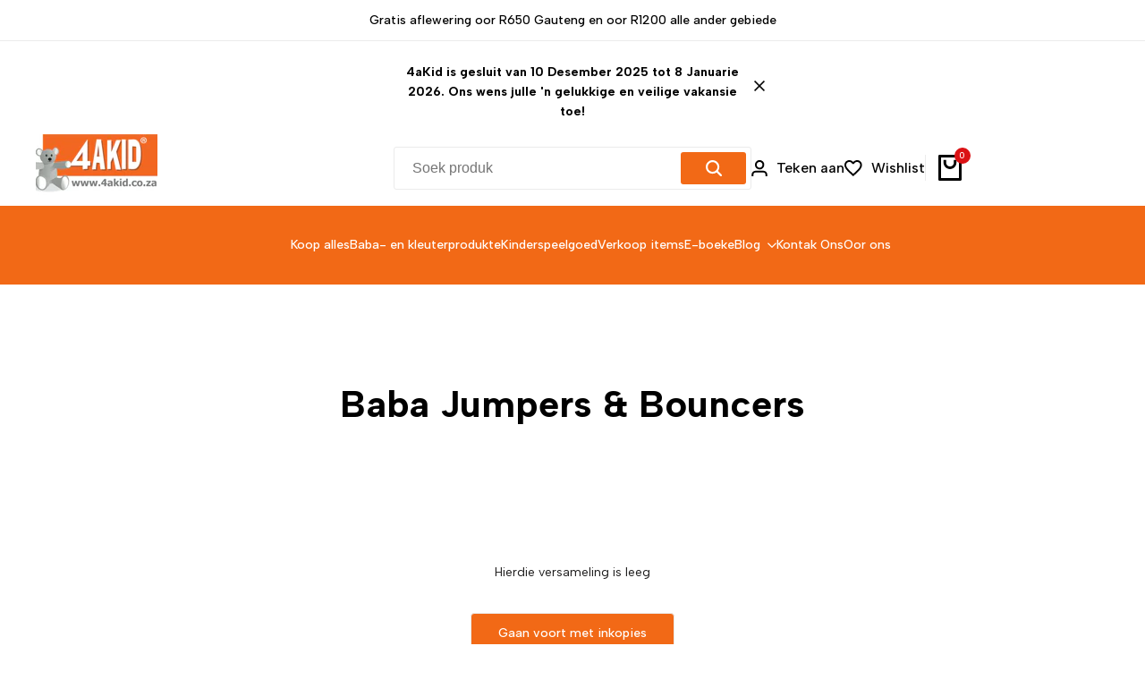

--- FILE ---
content_type: text/html; charset=utf-8
request_url: https://4akid.co.za/af/collections/baby-jumpers-bouncers
body_size: 45464
content:
<!doctype html><html class="no-js hdt-pr-img__effect-zoom hdt-badge__shape-round dir--ltr hdt-minimal-products hdt-hidden-products-wishlist hdt-hidden-products-compare" lang="af" dir="ltr">
  <head><meta charset="utf-8">
    <meta http-equiv="X-UA-Compatible" content="IE=edge">
    <meta name="viewport" content="width=device-width,initial-scale=1">
    <meta name="theme-color" content="">
    <link rel="canonical" href="https://4akid.co.za/af/collections/baby-jumpers-bouncers"><link rel="icon" type="image/png" href="//4akid.co.za/cdn/shop/files/4AKID_favicon_250x250_7ca3828e-f738-4127-9f8d-24aabb7f4d35.png?crop=center&height=32&v=1691856069&width=32">
      <link rel="apple-touch-icon" href="//4akid.co.za/cdn/shop/files/4AKID_favicon_250x250_7ca3828e-f738-4127-9f8d-24aabb7f4d35.png?crop=center&height=48&v=1691856069&width=48"><title>
      Baba Jumpers &amp;amp; Bouncers
 &ndash; 4aKid</title><meta name="description" content="Spring in vreugdevolle oomblikke met ons baba-trui- en bouncer-versameling! Ervaar die onbeperkte genot van ouerskap terwyl jou kleinding die wêreld van opwinding ontdek en met ons Baby Jumpers &amp;amp; Bouncers speel. Meer as net babatoerusting, dit is poorte tot lag, verkenning en die suiwerste uitdrukkings van vreugde.">
<!-- /snippets/social-meta-tags.liquid -->

<meta property="og:site_name" content="4aKid">
<meta property="og:url" content="https://4akid.co.za/af/collections/baby-jumpers-bouncers">
<meta property="og:title" content="Baba Jumpers &amp;amp; Bouncers">
<meta property="og:type" content="website">
<meta property="og:description" content="Spring in vreugdevolle oomblikke met ons baba-trui- en bouncer-versameling! Ervaar die onbeperkte genot van ouerskap terwyl jou kleinding die wêreld van opwinding ontdek en met ons Baby Jumpers &amp;amp; Bouncers speel. Meer as net babatoerusting, dit is poorte tot lag, verkenning en die suiwerste uitdrukkings van vreugde."><meta property="og:image" content="http://4akid.co.za/cdn/shop/collections/Baby-Jumpers-Bouncers-4aKid-8975.jpg?v=1704301915">
  <meta property="og:image:secure_url" content="https://4akid.co.za/cdn/shop/collections/Baby-Jumpers-Bouncers-4aKid-8975.jpg?v=1704301915">
  <meta property="og:image:width" content="600">
  <meta property="og:image:height" content="300"><meta name="twitter:site" content="@allycohen4"><meta name="twitter:card" content="summary_large_image">
<meta name="twitter:title" content="Baba Jumpers &amp;amp; Bouncers">
<meta name="twitter:description" content="Spring in vreugdevolle oomblikke met ons baba-trui- en bouncer-versameling! Ervaar die onbeperkte genot van ouerskap terwyl jou kleinding die wêreld van opwinding ontdek en met ons Baby Jumpers &amp;amp; Bouncers speel. Meer as net babatoerusting, dit is poorte tot lag, verkenning en die suiwerste uitdrukkings van vreugde.">
<script async crossorigin fetchpriority="high" src="/cdn/shopifycloud/importmap-polyfill/es-modules-shim.2.4.0.js"></script>
<script>
  window.themeHDN = {
    settings: {
      shopCurency: "ZAR",
      currencyFormat: "\u003cspan class=money\u003eR{{amount}}\u003c\/span\u003e",
      moneyFormat: "\u003cspan class=money\u003eR{{amount}}\u003c\/span\u003e",
      moneyWithCurrencyFormat: "\u003cspan class=money\u003eR{{amount}} ZAR\u003c\/span\u003e",
      pageType: `collection`,
      actionAfterATC: `open_cart_drawer`,
      currencyCodeEnabled: false,
      autoCurrencies: true,
      currencyRound: false,
      revealInView: true
      , shopTimezone: "+0200"}
  };
  document.documentElement.className = document.documentElement.className.replace('no-js', 'js');</script>
<script>if (!(HTMLScriptElement.supports && HTMLScriptElement.supports('importmap'))) { const importMap = document.createElement('script'); importMap.async = true; importMap.src = "//4akid.co.za/cdn/shop/t/18/assets/importmap.min.js?v=111504132928535020251712561240"; document.head.appendChild(importMap); }</script>
<script type="importmap">
  {
    "imports": {
      "vendor": "//4akid.co.za/cdn/shop/t/18/assets/vendor.min.js?v=151670598074788819941712561240",
      "global": "//4akid.co.za/cdn/shop/t/18/assets/global.min.js?v=5793882159907607751712561239",
      "photoswipe": "//4akid.co.za/cdn/shop/t/18/assets/es-photoswipe.min.js?v=56831319481966336101712561239",
      "dayjs": "//4akid.co.za/cdn/shop/t/18/assets/day.min.js?v=105690777647603308301712561239"
    }
  }
</script>
<script type="module" src="//4akid.co.za/cdn/shop/t/18/assets/vendor.min.js?v=151670598074788819941712561240" fetchpriority="high"></script><link rel="preconnect" href="https://fonts.googleapis.com">
<link rel="preconnect" href="https://fonts.gstatic.com" crossorigin>
<link href="https://fonts.googleapis.com/css2?family=Albert+Sans:ital,wght@0,100;0,200;0,300;0,400;0,500;0,600;0,700;0,800;0,900;1,100;1,200;1,300;1,400;1,500;1,600;1,700;1,800;1,900&family=Playfair+Display:ital,wght@0,400;0,500;0,600;0,700;0,800;0,900;1,400;1,500;1,600;1,700;1,800;1,900&family=Poppins:ital,wght@0,100;0,200;0,300;0,400;0,500;0,600;0,700;0,800;0,900;1,100;1,200;1,300;1,400;1,500;1,600;1,700;1,800;1,900&display=swap" rel="stylesheet">
<style data-shopify>:root {--aspect-ratiocus1:0.716;--scrollbar-w: 0px;/* Spacing */--spacing-0-2: 0.2rem; /* 2px */--spacing-0-4: 0.4rem; /* 4px */--spacing-0-6: 0.6rem; /* 6px */--spacing-0-8: 0.8rem; /* 8px */--spacing-1: 1rem; /* 10px */--spacing-1-2: 1.2rem; /* 12px */--spacing-1-4: 1.4rem; /* 14px */--spacing-1-6: 1.6rem; /* 16px */--spacing-1-8: 1.8rem; /* 18px */--spacing-2: 2rem; /* 20px */--spacing-2-2: 2.2rem; /* 22px */--spacing-2-4: 2.4rem; /* 24px */--spacing-2-6: 2.6rem; /* 26px */--spacing-2-8: 2.8rem; /* 28px */--spacing-3: 3rem; /* 30px */--spacing-3-2: 3.2rem; /* 32px */--spacing-3-4: 3.4rem; /* 34px */--spacing-3-6: 3.6rem; /* 36px */--spacing-3-8: 3.8rem; /* 38px */--spacing-4: 4rem; /* 40px */--spacing-4-2: 4.2rem; /* 42px */--spacing-4-4: 4.4rem; /* 44px */--spacing-4-8: 4.8rem; /* 48px */--spacing-5: 5rem; /* 50px */--spacing-5-6: 5.6rem; /* 56px */--spacing-6: 6rem; /* 60px */--spacing-6-4: 6.4rem; /* 64px */--spacing-7: 7rem; /* 70px */--spacing-7-2: 7.2rem; /* 72px */--spacing-8: 8rem; /* 80px */--spacing-9: 9rem; /* 90px */--spacing-10: 10rem; /* 100px *//* Colors */--color-base-background: 255 255 255;--color-base-text: 134 134 134;--color-accent: 219 18 21;--color-accent-secondary: 255 255 255;--color-focus: 213 58 61;--payment-terms-background-color: rgb(255 255 255);/* Product badge colors */--color-on-sale-badge-background: 252 87 50;--color-on-sale-badge-text: 255 255 255;--color-new-badge-background: 67 142 68;--color-new-badge-text: 255 255 255;--color-sold-out-badge-background: 242 242 242;--color-sold-out-badge-text: 0 0 0;--color-pre-order-badge-background: 59 131 231;--color-pre-order-badge-text: 255 255 255;--color-custom-badge-background: 67 142 68;--color-custom-badge-text: 255 255 255;/* Notices colors */--color-tooltip-background: 35 35 35;--color-tooltip-text: 255 255 255;--color-success-background: 232 240 233;--color-success-text: 66 132 69;--color-warning-background: 251 246 234;--color-warning-text: 224 178 82;--color-error-background: 253 224 228;--color-error-text: 235 0 27;--font-body-family: 'Albert Sans', sans-serif;--font-body-style: normal;--font-body-weight: 400;--font-body-weight-bold: 700;--font-heading-family: 'Albert Sans', sans-serif;--font-heading-style: normal;--font-heading-weight: 400;--font-body-line-height: 1.6;--font-body-spacing: 0.0em;--font-heading-scale: 0.8;--font-heading-line-height: 1.2;--font-heading-spacing: 0.0em;--button-line-height: 1.2;/* Font sizes */--text-xs: 1.0rem;--text-sm: 1.2rem;--text-base: 1.4rem;--text-lg: 1.6rem;--text-xl: 1.8rem;--text-2xl: 2.0rem;--text-4xl: 2.2rem;--text-6xl: 2.4rem;--text-8xl: 2.6rem;--text-10xl: 2.8rem;--text-12xl: 3.0rem;/* Font Weight */--font-light: 300;--font-normal: 400;--font-medium: 500;--font-semibold: 600;--font-bold: 700;--font-extrabold: 800;--font-black: 900;--spacing-x: 15px;--spacing-y: 15px;--container-max-width: 144rem;--container-max-width-padding-lg: 154rem;--container-max-width-padding-md: 150rem;--container-width-margin: 0rem;--spacing-sections-desktop: 0px;--spacing-sections-mobile: 0px;/* Border Radius */--rounded-2xs: 0.16666666666666666rem;--rounded-xs: 0.25rem;--rounded-sm: 0.5rem;--rounded: 1.0rem;--rounded-lg: 2.0rem;--rounded-full: 9999px;--rounded-button: 0.4rem;--rounded-input: 0.3rem;--rounded-product-card: 1.0rem;--rounded-product-media: 1.0rem;--rounded-collection-card: 1.0rem;--rounded-blog-card: 1.0rem;--padding-block-input: var(--spacing-0-6);--padding-inline-input: var(--spacing-1);--height-input: var(--spacing-4-2);--cursor-zoom-in-icon: url(//4akid.co.za/cdn/shop/t/18/assets/cursor-zoom-in.svg?v=88807523373575012131712561239);/* RTL support */--value-logical-flip: 1;--value-origin-start: left;--value-origin-end: right;}/* Color schemes */[color-scheme="scheme-1"] {--color-background: 255 255 255;--gradient-background: #ffffff;--color-background2: 242 242 242;--color-foreground: 0 0 0;--color-foreground2: 84 84 84;--color-button: 242 105 22;--color-button-text: 255 255 255;--color-button-border: 0 0 0;--color-secondary-button: 255 255 255;--color-secondary-button-bg: 255 255 255;--color-secondary-button-text: 0 0 0;--color-link: 0 0 0;--color-line-border: 235 235 235;--color-overlay: 0 0 0;--payment-terms-background-color: rgb(255 255 255);/* Product colors */--color-pr-price: 0 0 0;--color-pr-sale-price: 219 18 21;--color-pr-text: 0 0 0;--color-pr-rating: ;/* Input colors */--color-input-primary: 255 255 255;--color-input-secondary: 144 144 144;}[color-scheme="scheme-3"] {--color-background: 255 255 255;--gradient-background: #ffffff;--color-background2: 255 255 255;--color-foreground: 32 31 31;--color-foreground2: 255 255 255;--color-button: 242 105 22;--color-button-text: 255 255 255;--color-button-border: 235 235 235;--color-secondary-button: 255 255 255;--color-secondary-button-bg: 255 255 255;--color-secondary-button-text: 32 31 31;--color-link: 32 31 31;--color-line-border: 236 236 236;--color-overlay: 0 0 0;--payment-terms-background-color: rgb(255 255 255);/* Product colors */--color-pr-price: 0 0 0;--color-pr-sale-price: 219 18 21;--color-pr-text: 0 0 0;--color-pr-rating: ;/* Input colors */--color-input-primary: 255 255 255;--color-input-secondary: 0 0 0;}[color-scheme="scheme-4"] {--color-background: 255 255 255;--gradient-background: #ffffff;--color-background2: 242 242 242;--color-foreground: 0 0 0;--color-foreground2: 84 84 84;--color-button: 0 0 0;--color-button-text: 255 255 255;--color-button-border: 0 0 0;--color-secondary-button: 255 255 255;--color-secondary-button-bg: 255 255 255;--color-secondary-button-text: 0 0 0;--color-link: 0 0 0;--color-line-border: 235 235 235;--color-overlay: 0 0 0;--payment-terms-background-color: rgb(255 255 255);/* Product colors */--color-pr-price: 0 0 0;--color-pr-sale-price: 219 18 21;--color-pr-text: 0 0 0;--color-pr-rating: ;/* Input colors */--color-input-primary: 255 255 255;--color-input-secondary: 0 0 0;}[color-scheme="scheme-5"] {--color-background: 251 247 240;--gradient-background: #fbf7f0;--color-background2: 251 247 240;--color-foreground: 0 0 0;--color-foreground2: 84 84 84;--color-button: ;--color-button-text: ;--color-button-border: ;--color-secondary-button: 251 247 240;--color-secondary-button-bg: 255 255 255;--color-secondary-button-text: ;--color-link: ;--color-line-border: 0 0 0;--color-overlay: 0 0 0;--payment-terms-background-color: rgb(251 247 240);/* Product colors */--color-pr-price: 0 0 0;--color-pr-sale-price: 219 18 21;--color-pr-text: 0 0 0;--color-pr-rating: ;/* Input colors */--color-input-primary: 255 255 255;--color-input-secondary: 104 104 104;}[color-scheme="scheme-45796c1a-85bf-48ad-aabf-cc6040ab33cf"] {--color-background: 245 245 245;--gradient-background: #f5f5f5;--color-background2: 255 255 255;--color-foreground: 255 255 255;--color-foreground2: 84 84 84;--color-button: 255 255 255;--color-button-text: 0 0 0;--color-button-border: 239 239 239;--color-secondary-button: 245 245 245;--color-secondary-button-bg: 255 255 255;--color-secondary-button-text: 0 0 0;--color-link: 0 0 0;--color-line-border: 238 238 238;--color-overlay: 0 0 0;--payment-terms-background-color: rgb(245 245 245);/* Product colors */--color-pr-price: 0 0 0;--color-pr-sale-price: 219 18 21;--color-pr-text: 0 0 0;--color-pr-rating: ;/* Input colors */--color-input-primary: 255 255 255;--color-input-secondary: 0 0 0;}[color-scheme="scheme-2222285c-a463-4a21-bec2-38696dcfeec9"] {--color-background: 255 255 255;--gradient-background: #ffffff;--color-background2: 255 255 255;--color-foreground: 0 0 0;--color-foreground2: 84 84 84;--color-button: 255 255 255;--color-button-text: 0 0 0;--color-button-border: 255 255 255;--color-secondary-button: 255 255 255;--color-secondary-button-bg: 255 255 255;--color-secondary-button-text: 0 0 0;--color-link: 0 0 0;--color-line-border: 238 238 238;--color-overlay: 0 0 0;--payment-terms-background-color: rgb(255 255 255);/* Product colors */--color-pr-price: 0 0 0;--color-pr-sale-price: 219 18 21;--color-pr-text: 0 0 0;--color-pr-rating: ;/* Input colors */--color-input-primary: 255 255 255;--color-input-secondary: 0 0 0;}[color-scheme="scheme-315cb898-5db9-42ff-9aab-c627dfdb0c65"] {--color-background: 255 255 255;--gradient-background: #ffffff;--color-background2: 255 255 255;--color-foreground: 0 0 0;--color-foreground2: 84 84 84;--color-button: 255 255 255;--color-button-text: 0 0 0;--color-button-border: 235 235 235;--color-secondary-button: 255 255 255;--color-secondary-button-bg: 255 255 255;--color-secondary-button-text: 0 0 0;--color-link: 0 0 0;--color-line-border: 238 238 238;--color-overlay: 0 0 0;--payment-terms-background-color: rgb(255 255 255);/* Product colors */--color-pr-price: 0 0 0;--color-pr-sale-price: 219 18 21;--color-pr-text: 0 0 0;--color-pr-rating: ;/* Input colors */--color-input-primary: 255 255 255;--color-input-secondary: 0 0 0;}[color-scheme="scheme-150d15d1-a826-4145-a2bf-4d230abb9ea0"] {--color-background: 255 255 255;--gradient-background: #ffffff;--color-background2: 255 255 255;--color-foreground: 0 0 0;--color-foreground2: 0 0 0;--color-button: 242 242 242;--color-button-text: 0 0 0;--color-button-border: 242 242 242;--color-secondary-button: 255 255 255;--color-secondary-button-bg: 255 255 255;--color-secondary-button-text: 0 0 0;--color-link: 0 0 0;--color-line-border: 238 238 238;--color-overlay: 0 0 0;--payment-terms-background-color: rgb(255 255 255);/* Product colors */--color-pr-price: 0 0 0;--color-pr-sale-price: 219 18 21;--color-pr-text: 0 0 0;--color-pr-rating: ;/* Input colors */--color-input-primary: 255 255 255;--color-input-secondary: 0 0 0;}[color-scheme="scheme-fbc43699-0e31-4946-bfc7-bc2675d5b657"] {--color-background: 255 255 255;--gradient-background: #ffffff;--color-background2: 255 255 255;--color-foreground: 0 0 0;--color-foreground2: 0 0 0;--color-button: 255 255 255;--color-button-text: 0 0 0;--color-button-border: 255 255 255;--color-secondary-button: 255 255 255;--color-secondary-button-bg: 255 255 255;--color-secondary-button-text: 0 0 0;--color-link: 0 0 0;--color-line-border: 238 238 238;--color-overlay: 0 0 0;--payment-terms-background-color: rgb(255 255 255);/* Product colors */--color-pr-price: 0 0 0;--color-pr-sale-price: 219 18 21;--color-pr-text: 0 0 0;--color-pr-rating: ;/* Input colors */--color-input-primary: 255 255 255;--color-input-secondary: 0 0 0;}[color-scheme="scheme-959e363b-781c-4d91-9892-5aadaaa1e274"] {--color-background: 245 245 245;--gradient-background: #f5f5f5;--color-background2: 255 255 255;--color-foreground: 0 0 0;--color-foreground2: 84 84 84;--color-button: 0 0 0;--color-button-text: 255 255 255;--color-button-border: 0 0 0;--color-secondary-button: 245 245 245;--color-secondary-button-bg: 255 255 255;--color-secondary-button-text: 0 0 0;--color-link: 0 0 0;--color-line-border: 235 235 235;--color-overlay: 0 0 0;--payment-terms-background-color: rgb(245 245 245);/* Product colors */--color-pr-price: 0 0 0;--color-pr-sale-price: 219 18 21;--color-pr-text: 0 0 0;--color-pr-rating: ;/* Input colors */--color-input-primary: 255 255 255;--color-input-secondary: 144 144 144;}[color-scheme="scheme-f80b840d-2504-4e7d-ad44-7dbfef351bc4"] {--color-background: 255 255 255;--gradient-background: #ffffff;--color-background2: 245 245 245;--color-foreground: 255 255 255;--color-foreground2: 0 0 0;--color-button: 242 105 22;--color-button-text: 255 255 255;--color-button-border: 242 105 22;--color-secondary-button: 255 255 255;--color-secondary-button-bg: 255 255 255;--color-secondary-button-text: 242 105 22;--color-link: 242 105 22;--color-line-border: 235 235 235;--color-overlay: 0 0 0;--payment-terms-background-color: rgb(255 255 255);/* Product colors */--color-pr-price: 0 0 0;--color-pr-sale-price: 219 18 21;--color-pr-text: 0 0 0;--color-pr-rating: ;/* Input colors */--color-input-primary: 255 255 255;--color-input-secondary: 144 144 144;}[color-scheme="scheme-c21688ce-50dc-4168-89ce-9c50fb34da15"] {--color-background: 255 255 255;--gradient-background: #ffffff;--color-background2: 242 242 242;--color-foreground: 0 0 0;--color-foreground2: 255 255 255;--color-button: 242 105 22;--color-button-text: 255 255 255;--color-button-border: 242 105 22;--color-secondary-button: 255 255 255;--color-secondary-button-bg: 255 255 255;--color-secondary-button-text: 242 105 22;--color-link: 242 105 22;--color-line-border: 235 235 235;--color-overlay: 0 0 0;--payment-terms-background-color: rgb(255 255 255);/* Product colors */--color-pr-price: 0 0 0;--color-pr-sale-price: 219 18 21;--color-pr-text: 0 0 0;--color-pr-rating: ;/* Input colors */--color-input-primary: 255 255 255;--color-input-secondary: 144 144 144;}[color-scheme="scheme-2"] {--color-background: 242 105 22;--gradient-background: #f26916;--color-background2: 235 0 27;--color-foreground: 255 255 255;--color-foreground2: 84 84 84;--color-button: 235 0 27;--color-button-text: 255 255 255;--color-button-border: 235 235 235;--color-secondary-button: 242 105 22;--color-secondary-button-bg: 255 255 255;--color-secondary-button-text: 0 0 0;--color-link: 0 0 0;--color-line-border: 238 238 238;--color-overlay: 255 255 255;--payment-terms-background-color: rgb(242 105 22);/* Product colors */--color-pr-price: 0 0 0;--color-pr-sale-price: 219 18 21;--color-pr-text: 0 0 0;--color-pr-rating: ;/* Input colors */--color-input-primary: 255 255 255;--color-input-secondary: 144 144 144;}[color-scheme="scheme-beb3fc89-a8e2-4cae-9324-cb95f6e58eac"] {--color-background: 63 1 114;--gradient-background: #3f0172;--color-background2: 242 242 242;--color-foreground: 255 255 255;--color-foreground2: 255 255 255;--color-button: 242 105 22;--color-button-text: 255 255 255;--color-button-border: 0 0 0;--color-secondary-button: 63 1 114;--color-secondary-button-bg: 0 0 0;--color-secondary-button-text: 255 255 255;--color-link: 255 255 255;--color-line-border: 235 235 235;--color-overlay: 0 0 0;--payment-terms-background-color: rgb(63 1 114);/* Product colors */--color-pr-price: 0 0 0;--color-pr-sale-price: 219 18 21;--color-pr-text: 0 0 0;--color-pr-rating: ;/* Input colors */--color-input-primary: 255 255 255;--color-input-secondary: 144 144 144;}[color-scheme="scheme-e0368443-9665-40a6-8207-453855c50bbf"] {--color-background: 255 255 255;--gradient-background: #ffffff;--color-background2: 242 242 242;--color-foreground: 0 0 0;--color-foreground2: 84 84 84;--color-button: 242 105 22;--color-button-text: 255 255 255;--color-button-border: 0 0 0;--color-secondary-button: 255 255 255;--color-secondary-button-bg: 255 255 255;--color-secondary-button-text: 0 0 0;--color-link: 0 0 0;--color-line-border: 235 235 235;--color-overlay: 0 0 0;--payment-terms-background-color: rgb(255 255 255);/* Product colors */--color-pr-price: 0 0 0;--color-pr-sale-price: 219 18 21;--color-pr-text: 0 0 0;--color-pr-rating: ;/* Input colors */--color-input-primary: 255 255 255;--color-input-secondary: 144 144 144;}[color-scheme="scheme-5ad9cc7b-cbaa-4f92-82b8-636648d02ce4"] {--color-background: 255 255 255;--gradient-background: #ffffff;--color-background2: 242 242 242;--color-foreground: 255 255 255;--color-foreground2: 255 255 255;--color-button: 242 105 22;--color-button-text: 255 255 255;--color-button-border: 0 0 0;--color-secondary-button: 255 255 255;--color-secondary-button-bg: 255 255 255;--color-secondary-button-text: 0 0 0;--color-link: 0 0 0;--color-line-border: 235 235 235;--color-overlay: 0 0 0;--payment-terms-background-color: rgb(255 255 255);/* Product colors */--color-pr-price: 0 0 0;--color-pr-sale-price: 219 18 21;--color-pr-text: 0 0 0;--color-pr-rating: ;/* Input colors */--color-input-primary: 255 255 255;--color-input-secondary: 144 144 144;}@media screen and (min-width: 768px) {:root {/* Font sizes */--text-xs: 1.0rem;--text-sm: 1.2rem;--text-base: 1.4rem;--text-lg: 1.6rem;--text-xl: 1.8rem;--text-2xl: 2.0rem;--text-4xl: 2.2rem;--text-6xl: 2.4rem;--text-8xl: 2.6rem;--text-10xl: 2.8rem;--text-12xl: 3.0rem;--spacing-x: 30px;--spacing-y: 30px;}}</style>

<link href="//4akid.co.za/cdn/shop/t/18/assets/base.css?v=153344708026297491851712561239" rel="stylesheet" type="text/css" media="all" />
<link href="//4akid.co.za/cdn/shop/t/18/assets/theme.css?v=92978253696695541381712561240" rel="stylesheet" type="text/css" media="all" /><script>window.performance && window.performance.mark && window.performance.mark('shopify.content_for_header.start');</script><meta name="google-site-verification" content="Mzk9HbZvujmX8kAHvGM2gZb9JNjloEtq7Ll-e2ou4qY">
<meta name="facebook-domain-verification" content="gsoznzgtzdw2s6n97ny3l72bi3ync1">
<meta name="facebook-domain-verification" content="3dez76al0wwqwfj382gpnc7v493xna">
<meta name="google-site-verification" content="MNga2XWr2kqEQs4QVRX7ga-3t-_8Hy19Ly5U4meQ9zs">
<meta name="google-site-verification" content="-cBm44CzYglaJtayn2N3XwnaP5yNe8lwlumveaWUZXI">
<meta id="shopify-digital-wallet" name="shopify-digital-wallet" content="/10612015140/digital_wallets/dialog">
<link rel="alternate" type="application/atom+xml" title="Feed" href="/af/collections/baby-jumpers-bouncers.atom" />
<link rel="alternate" hreflang="x-default" href="https://4akid.co.za/collections/baby-jumpers-bouncers">
<link rel="alternate" hreflang="en" href="https://4akid.co.za/collections/baby-jumpers-bouncers">
<link rel="alternate" hreflang="af" href="https://4akid.co.za/af/collections/baby-jumpers-bouncers">
<link rel="alternate" hreflang="zu" href="https://4akid.co.za/zu/collections/baby-jumpers-bouncers">
<link rel="alternate" type="application/json+oembed" href="https://4akid.co.za/af/collections/baby-jumpers-bouncers.oembed">
<script async="async" src="/checkouts/internal/preloads.js?locale=af-ZA"></script>
<script id="shopify-features" type="application/json">{"accessToken":"a56ce2116a60112f6c0061b5524b784a","betas":["rich-media-storefront-analytics"],"domain":"4akid.co.za","predictiveSearch":true,"shopId":10612015140,"locale":"en"}</script>
<script>var Shopify = Shopify || {};
Shopify.shop = "4akid1.myshopify.com";
Shopify.locale = "af";
Shopify.currency = {"active":"ZAR","rate":"1.0"};
Shopify.country = "ZA";
Shopify.theme = {"name":"4aKid | Shoptified","id":167419445523,"schema_name":"Ecomus","schema_version":"1.3.0","theme_store_id":null,"role":"main"};
Shopify.theme.handle = "null";
Shopify.theme.style = {"id":null,"handle":null};
Shopify.cdnHost = "4akid.co.za/cdn";
Shopify.routes = Shopify.routes || {};
Shopify.routes.root = "/af/";</script>
<script type="module">!function(o){(o.Shopify=o.Shopify||{}).modules=!0}(window);</script>
<script>!function(o){function n(){var o=[];function n(){o.push(Array.prototype.slice.apply(arguments))}return n.q=o,n}var t=o.Shopify=o.Shopify||{};t.loadFeatures=n(),t.autoloadFeatures=n()}(window);</script>
<script id="shop-js-analytics" type="application/json">{"pageType":"collection"}</script>
<script defer="defer" async type="module" src="//4akid.co.za/cdn/shopifycloud/shop-js/modules/v2/client.init-shop-cart-sync_BT-GjEfc.en.esm.js"></script>
<script defer="defer" async type="module" src="//4akid.co.za/cdn/shopifycloud/shop-js/modules/v2/chunk.common_D58fp_Oc.esm.js"></script>
<script defer="defer" async type="module" src="//4akid.co.za/cdn/shopifycloud/shop-js/modules/v2/chunk.modal_xMitdFEc.esm.js"></script>
<script type="module">
  await import("//4akid.co.za/cdn/shopifycloud/shop-js/modules/v2/client.init-shop-cart-sync_BT-GjEfc.en.esm.js");
await import("//4akid.co.za/cdn/shopifycloud/shop-js/modules/v2/chunk.common_D58fp_Oc.esm.js");
await import("//4akid.co.za/cdn/shopifycloud/shop-js/modules/v2/chunk.modal_xMitdFEc.esm.js");

  window.Shopify.SignInWithShop?.initShopCartSync?.({"fedCMEnabled":true,"windoidEnabled":true});

</script>
<script>(function() {
  var isLoaded = false;
  function asyncLoad() {
    if (isLoaded) return;
    isLoaded = true;
    var urls = ["\/\/cdn.shopify.com\/proxy\/d43404acf0ba89bb2b2c66c2d532e227c4bff33814f3ad6858082a5bd2bfd7d3\/api.goaffpro.com\/loader.js?shop=4akid1.myshopify.com\u0026sp-cache-control=cHVibGljLCBtYXgtYWdlPTkwMA","https:\/\/example.com\/my_script.js?shop=4akid1.myshopify.com","https:\/\/seo.apps.avada.io\/scripttag\/avada-seo-installed.js?shop=4akid1.myshopify.com"];
    for (var i = 0; i < urls.length; i++) {
      var s = document.createElement('script');
      s.type = 'text/javascript';
      s.async = true;
      s.src = urls[i];
      var x = document.getElementsByTagName('script')[0];
      x.parentNode.insertBefore(s, x);
    }
  };
  if(window.attachEvent) {
    window.attachEvent('onload', asyncLoad);
  } else {
    window.addEventListener('load', asyncLoad, false);
  }
})();</script>
<script id="__st">var __st={"a":10612015140,"offset":7200,"reqid":"93a59208-724a-46e2-97ee-84fbd1b70928-1769096839","pageurl":"4akid.co.za\/af\/collections\/baby-jumpers-bouncers","u":"ced8cfbef5cd","p":"collection","rtyp":"collection","rid":462488731923};</script>
<script>window.ShopifyPaypalV4VisibilityTracking = true;</script>
<script id="captcha-bootstrap">!function(){'use strict';const t='contact',e='account',n='new_comment',o=[[t,t],['blogs',n],['comments',n],[t,'customer']],c=[[e,'customer_login'],[e,'guest_login'],[e,'recover_customer_password'],[e,'create_customer']],r=t=>t.map((([t,e])=>`form[action*='/${t}']:not([data-nocaptcha='true']) input[name='form_type'][value='${e}']`)).join(','),a=t=>()=>t?[...document.querySelectorAll(t)].map((t=>t.form)):[];function s(){const t=[...o],e=r(t);return a(e)}const i='password',u='form_key',d=['recaptcha-v3-token','g-recaptcha-response','h-captcha-response',i],f=()=>{try{return window.sessionStorage}catch{return}},m='__shopify_v',_=t=>t.elements[u];function p(t,e,n=!1){try{const o=window.sessionStorage,c=JSON.parse(o.getItem(e)),{data:r}=function(t){const{data:e,action:n}=t;return t[m]||n?{data:e,action:n}:{data:t,action:n}}(c);for(const[e,n]of Object.entries(r))t.elements[e]&&(t.elements[e].value=n);n&&o.removeItem(e)}catch(o){console.error('form repopulation failed',{error:o})}}const l='form_type',E='cptcha';function T(t){t.dataset[E]=!0}const w=window,h=w.document,L='Shopify',v='ce_forms',y='captcha';let A=!1;((t,e)=>{const n=(g='f06e6c50-85a8-45c8-87d0-21a2b65856fe',I='https://cdn.shopify.com/shopifycloud/storefront-forms-hcaptcha/ce_storefront_forms_captcha_hcaptcha.v1.5.2.iife.js',D={infoText:'Protected by hCaptcha',privacyText:'Privacy',termsText:'Terms'},(t,e,n)=>{const o=w[L][v],c=o.bindForm;if(c)return c(t,g,e,D).then(n);var r;o.q.push([[t,g,e,D],n]),r=I,A||(h.body.append(Object.assign(h.createElement('script'),{id:'captcha-provider',async:!0,src:r})),A=!0)});var g,I,D;w[L]=w[L]||{},w[L][v]=w[L][v]||{},w[L][v].q=[],w[L][y]=w[L][y]||{},w[L][y].protect=function(t,e){n(t,void 0,e),T(t)},Object.freeze(w[L][y]),function(t,e,n,w,h,L){const[v,y,A,g]=function(t,e,n){const i=e?o:[],u=t?c:[],d=[...i,...u],f=r(d),m=r(i),_=r(d.filter((([t,e])=>n.includes(e))));return[a(f),a(m),a(_),s()]}(w,h,L),I=t=>{const e=t.target;return e instanceof HTMLFormElement?e:e&&e.form},D=t=>v().includes(t);t.addEventListener('submit',(t=>{const e=I(t);if(!e)return;const n=D(e)&&!e.dataset.hcaptchaBound&&!e.dataset.recaptchaBound,o=_(e),c=g().includes(e)&&(!o||!o.value);(n||c)&&t.preventDefault(),c&&!n&&(function(t){try{if(!f())return;!function(t){const e=f();if(!e)return;const n=_(t);if(!n)return;const o=n.value;o&&e.removeItem(o)}(t);const e=Array.from(Array(32),(()=>Math.random().toString(36)[2])).join('');!function(t,e){_(t)||t.append(Object.assign(document.createElement('input'),{type:'hidden',name:u})),t.elements[u].value=e}(t,e),function(t,e){const n=f();if(!n)return;const o=[...t.querySelectorAll(`input[type='${i}']`)].map((({name:t})=>t)),c=[...d,...o],r={};for(const[a,s]of new FormData(t).entries())c.includes(a)||(r[a]=s);n.setItem(e,JSON.stringify({[m]:1,action:t.action,data:r}))}(t,e)}catch(e){console.error('failed to persist form',e)}}(e),e.submit())}));const S=(t,e)=>{t&&!t.dataset[E]&&(n(t,e.some((e=>e===t))),T(t))};for(const o of['focusin','change'])t.addEventListener(o,(t=>{const e=I(t);D(e)&&S(e,y())}));const B=e.get('form_key'),M=e.get(l),P=B&&M;t.addEventListener('DOMContentLoaded',(()=>{const t=y();if(P)for(const e of t)e.elements[l].value===M&&p(e,B);[...new Set([...A(),...v().filter((t=>'true'===t.dataset.shopifyCaptcha))])].forEach((e=>S(e,t)))}))}(h,new URLSearchParams(w.location.search),n,t,e,['guest_login'])})(!0,!0)}();</script>
<script integrity="sha256-4kQ18oKyAcykRKYeNunJcIwy7WH5gtpwJnB7kiuLZ1E=" data-source-attribution="shopify.loadfeatures" defer="defer" src="//4akid.co.za/cdn/shopifycloud/storefront/assets/storefront/load_feature-a0a9edcb.js" crossorigin="anonymous"></script>
<script data-source-attribution="shopify.dynamic_checkout.dynamic.init">var Shopify=Shopify||{};Shopify.PaymentButton=Shopify.PaymentButton||{isStorefrontPortableWallets:!0,init:function(){window.Shopify.PaymentButton.init=function(){};var t=document.createElement("script");t.src="https://4akid.co.za/cdn/shopifycloud/portable-wallets/latest/portable-wallets.en.js",t.type="module",document.head.appendChild(t)}};
</script>
<script data-source-attribution="shopify.dynamic_checkout.buyer_consent">
  function portableWalletsHideBuyerConsent(e){var t=document.getElementById("shopify-buyer-consent"),n=document.getElementById("shopify-subscription-policy-button");t&&n&&(t.classList.add("hidden"),t.setAttribute("aria-hidden","true"),n.removeEventListener("click",e))}function portableWalletsShowBuyerConsent(e){var t=document.getElementById("shopify-buyer-consent"),n=document.getElementById("shopify-subscription-policy-button");t&&n&&(t.classList.remove("hidden"),t.removeAttribute("aria-hidden"),n.addEventListener("click",e))}window.Shopify?.PaymentButton&&(window.Shopify.PaymentButton.hideBuyerConsent=portableWalletsHideBuyerConsent,window.Shopify.PaymentButton.showBuyerConsent=portableWalletsShowBuyerConsent);
</script>
<script data-source-attribution="shopify.dynamic_checkout.cart.bootstrap">document.addEventListener("DOMContentLoaded",(function(){function t(){return document.querySelector("shopify-accelerated-checkout-cart, shopify-accelerated-checkout")}if(t())Shopify.PaymentButton.init();else{new MutationObserver((function(e,n){t()&&(Shopify.PaymentButton.init(),n.disconnect())})).observe(document.body,{childList:!0,subtree:!0})}}));
</script>

<script>window.performance && window.performance.mark && window.performance.mark('shopify.content_for_header.end');</script>
<!-- BEGIN app block: shopify://apps/lai-product-reviews/blocks/appBlockEmbed/cad3c6c6-329e-4416-ba74-b79359b5b6e1 -->
<script>
    function getUrlParameterExt(sParam) {
        let sPageURL = window.location.search.substring(1);
        let sURLVariables= sPageURL.split('&');
        let sParameterName;
        let i;
        for (i = 0; i < sURLVariables.length; i++) {
            sParameterName = sURLVariables[i].split('=');

            if (sParameterName[0] === sParam) {
                return sParameterName[1] === undefined ? true : decodeURIComponent(reFixParamUrlFromMailExt(sParameterName[1]));
            }
        }
    };
    function reFixParamUrlFromMailExt(value) {
        return value ? value.replace(/\+/g, ' ') : value;
    };
    var scmCustomDataExt= {};
    if(getUrlParameterExt('lai-test') == '1'){
        scmCustomDataExt= {
            'cdn' : 'https://reviews-importer.test',
            'minJs' : false
        }
        var laiScriptTagGlobal =  {
            "url" : "https://reviews-importer.test/js/frontend/version-14/reviews-scripttag.js?version=4"
        };
    }
</script>
<!-- BEGIN app snippet: lang --><script>
    var scmCustomData = (typeof scmCustomData == "undefined" || scmCustomData == null) ? null : scmCustomData;
    var scmLanguage = (typeof scmLanguage == "undefined" || scmLanguage == null) ? `
  {
    "box_reviews": {
      "title_info": "Customer reviews",
      "average_info": "out of 5",
      "before_number": "Based on ",
      "after_number": " reviews",
      "all_reviews": "All reviews",
        "highlight_tab": "Reviews for other products",
      "reviews_tab": "Reviews"
    },
    "box_write": {
      "title_write": "Write a review",
      "before_star": "Your rating",
      "input_name": "Your name",
      "input_email": "Your email",
      "input_text_area": "Enter your feedback here",
      "input_photo": "Add photo",
      "button_write": "Submit review",
      "write_cancel": "Cancel",
      "message_error_character": "Please replace the &#39;&lt;,&gt;&#39; character with the equivalent character",
      "message_error_file_upload": "Please upload a file smaller than 4MB.",
      "message_error_video_upload": "Please upload a video file smaller than 50MB",
      "message_error_type_media_upload": "Not support this file.",
      "message_success": "Thank you!",
      "message_fail": "Submitted unsuccessfully!",
       "purchase_to_leave_reviews": "Please make a purchase by this email address to leave us reviews.",
      "log_in_to_leave_reviews": "Please log in and use one email address that made a purchase to this store to leave us a review.",
      "purchase_to_a_specific_product": "Please make a purchase for this product by this email address to leave us reviews."
    },
    "reviews_list": {
      "view_product": "See product",
      "read_more": "Read more",
      "helpful": "Translation missing: af.smart_aliexpress_review.reviews_list.helpful",
      "reply": "replied",
      "button_load_more": "Load more",
      "purchased": "Purchased"
    },
    "sort_box" : {
        "reviews": "Sort reviews",
        "content": "Sort by content",
        "pictures": "Sort by photo",
        "date": "Sort by date",
        "rating": "Sort by rate"
    },
    "empty_page" : {
        "title": "Customer reviews",
        "des": "This product has no review. Be the first one to review it"
    },
    "thank_you" : {
        "title": "Your review has been submitted!",
        "des": "This message will automatically close in 8 seconds."
    },
    "discount": {
      "title": "Use the following discount code for {{discount_value}} off your next purchase",
      "des": "We&#39;ll also send it by email",
      "action": "Continue",
      "badge": "Get discount {{discount_value}} off",
      "coupon_waiting_message": "Thank you for reviewing our product. The discount code will be sent to your email once the review is approved.",
      "photo": "Upload photo reviews to get {{discount_value}} off discount instantly!"
    },
    "qa": {
        "qaAnswerField": "Your answer",
        "qaQuestionField": "Your question",
        "qaTitle": "Questions",
        "qaFormTitle": "Ask a question",
        "qaQuestionTitle": "Question:",
        "qaAnswerTitle": "Answer:",
        "qaStoreOwnerBadge": "Store owner",
        "qaPastBuyerBadge": "Past customer",
        "qaSuccessMessage": "Thank you!",
        "qaFailMessage": "Submitted unsuccessfully!",
        "qaAskQuestionBtn": "Ask a question",
        "qaSubmitQuestionBtn": "Submit question",
        "qaSubmitAnswerBtn": "Submit answer",
        "qaReplyBtn": "Reply",
        "qaLoadMoreAnswerBtn": "See more answers"
    }
  }` : scmLanguage;
</script><!-- END app snippet -->
<!-- BEGIN app snippet: appBlockEmbedVersion14 --><meta id="scm-reviews-shopSetting" data-shop='{"hasCssCustom":false,"starColor":"#F26916","starStyle":"star","textPrimary":"#1f2021","textSecondary":"#a3a3a3","font":"Poppins","width":"1140px","reviewBg":"#ffffff","sort":"date","jsonLd":true,"itemPerLoad":5,"showVote":true,"voteColor":"#F26916","header_headerQuickLayout":"default-2","header_showStatistic":true,"header_avgRatingShape":"square","header_avgRatingColor":"#F26916","header_starArrange":"vertical","header_writeReviewBtnShape":"square","header_writeReviewBtnColor":"#F26916","header_writeReviewBtnTextColor":"#ffffff","header_submitBtnShape":"square","header_submitBtnColor":"#F26916","header_submitBtnTextColor":"#ffffff","header_reviewForm":false,"header_reviewFormat":"toggle","body_customerName":"full","body_customerAvatarShape":"round","body_customerAvatarDisplay":"text","body_verifyBadge":true,"body_verifyBadgeColor":"#F26916","body_showFlag":true,"body_flag":"retangle","body_layout":"grid","body_bodyQuickLayout":"default-3","body_reviewPhoto":true,"body_date":true,"body_dateFormat":"MM-dd-yyyy","body_contentAlign":"left","body_bgReview":"#ffffff","lazyLoad":false,"isLimitContent":false,"limitContentCharacters":500,"highlightTabEnabled":false,"paginationType":"load-more","show_2_widget":true,"custom":false,"twoColumnsOnMobile":true,"hiddenNoneReviews":false,"useAutoRTL":true,"starRating_color":"#FFC700","starRating_SingularReview":"{{n}} review","starRating_PluralReview":"{{n}} reviews","starRating_EmptyReview":"No review","starRating_showText":true,"starRating_hideIfNoReviews":false,"showHiddenStar":"1","popSetting":{"state":false,"source":[],"clickType":"product","clickValue":"","rating":5,"photo":false,"content":false,"initialDelay":10,"delayBetween":10,"displayTime":5,"maxPopups":5,"repeatAfter":10,"pages":[],"position":"bottom-left","format":"horizontal","backgroundType":"solid","backgroundValue":"#5b69c3","starColor":"#fc9d01","showDate":true,"textFont":"Nunito Sans","textColor":"#ffffff","hideMobile":false},"popEnabled":false,"homepage_type":"default-4","homepage_layout":"grid","homepage_slider":true,"homepage_desktopItems":3,"homepage_smallDesktopItems":3,"homepage_tabletItems":2,"homepage_mobileItems":1,"homepage_autoSlider":false,"homepage_delaySlider":2000,"showSubmitImage":false,"checkSortReview":false,"canUseReviewPerLoad":false,"videosPerReview":false,"videoEnabled":false,"shopPlan":{"grid":true,"testimonial":false,"gallery":false,"cardCarousel":true,"highlight":false,"pop":false},"discountEnabled":false,"discountValue":"15%","loginRequireEnabled":false,"orderRequireEnabled":false,"orderProductRequireEnabled":false,"version":241,"minJs":true,"versionLiquid":"14","hostServer":"https:\/\/store.laireviews.com","hostLoadMore":"https:\/\/store.laireviews.com","host":"https:\/\/d1bu6z2uxfnay3.cloudfront.net","versionUpdate":"20240924090004","last_updated":"1722927602","maxUploadFileSize":2,"showWatermark":false,"widgets":{"grid":{"layout":"default-4","itemPerLoadLayout":10,"source":"homePage"},"cardCarousel":{"layout":"default-2","source":"homePage","delay":2000,"auto_run":false},"testimonial":{"source":"homePage","delay":2000,"auto_run":false},"gallery":{"source":"happyPage"}},"groups":{"homePage":{"default":true,"includePhoto":false,"includeContent":false,"enabled":true},"happyPage":{"default":true,"includePhoto":true,"includeContent":false,"enabled":true},"highlightProductPage":{"default":true,"includePhoto":false,"includeContent":true,"enabled":true}},"customForms":[]}' data-qa-setting='{"qaEnabled":false,"qaIsOnlyShopCanAnswer":false,"qaStoreOwnerName":"Store owner","qaAnswersPerLoad":3,"qaQuestionsPerLoad":3,"qaAnswerCardBgColor":"#f6f6f6","qaPastBuyerBadgeColor":"#333333","qaStoreOwnerBadgeColor":"#8","qaAnswerCardLeftBorderColor":"#e5e5e5","qaAnswerCardLeftBorderWidth":"5px"}'>
<script>
    var dataShop=[];
    
        dataShop[`languages`]= `{"en":{"locale":"en","value":{"smartify_reviews_app_text":{"sort_box":{"date":"Sort by date","content":"Sort by content","reviews":"Sort reviews","pictures":"Sort by photo","rating":"Sort by rate"},"box_write":{"input_name":"Your name","before_star":"Your rating","input_email":"Your email","input_photo":"Add photo","title_write":"Write a review","button_write":"Submit review","message_fail":"Submitted unsuccessfully!","write_cancel":"Cancel","input_text_area":"Enter your feedback here","message_success":"Thank you!","message_error_character":"Please replace the '\u003c,\u003e' character with the equivalent character","message_error_file_upload":"Please upload a file smaller than 4MB.","message_error_video_upload":"Please upload a video file smaller than 50MB","message_error_type_media_upload":"Not support this file.","purchase_to_leave_reviews":"Please make a purchase by this email address to leave us reviews.","log_in_to_leave_reviews":"Please log in and use one email address that made a purchase to this store to leave us a review.","purchase_to_a_specific_product":"Please make a purchase for this product by this email address to leave us reviews."},"thank_you":{"des":"This message will automatically close in 8 seconds.","title":"Your review has been submitted!"},"empty_page":{"des":"This product has no review. Be the first one to review it","title":"Customer reviews"},"box_reviews":{"title_info":"Customer reviews","all_reviews":"All reviews","after_number":"reviews","average_info":"out of 5","before_number":"Based on","highlight_tab":"Reviews for other products","reviews_tab":"Reviews"},"reviews_list":{"reply":"replied","read_more":"Read more","view_product":"See product","button_load_more":"Load more","purchased":"Purchased"},"discount":{"action":"Continue","badge":"Get discount {{discount_value}} off","des":"We'll also send it by email","photo":"Upload photo reviews to get {{discount_value}} off discount instantly!","title":"Use the following discount code for {{discount_value}} off your next purchase","coupon_waiting_message":"Thank you for reviewing our product. The discount code will be sent to your email once the review is approved."},"qa":{"qaAnswerField":"Your answer","qaQuestionField":"Your question","qaTitle":"Questions","qaFormTitle":"Ask a question","qaQuestionTitle":"Question:","qaAnswerTitle":"Answer:","qaStoreOwnerBadge":"Store owner","qaPastBuyerBadge":"Past customer","qaSuccessMessage":"Thank you!","qaFailMessage":"Submitted unsuccessfully!","qaAskQuestionBtn":"Ask a question","qaSubmitQuestionBtn":"Submit question","qaSubmitAnswerBtn":"Submit answer","qaReplyBtn":"Reply","qaLoadMoreAnswerBtn":"See more answers"}}},"active":true}}`;
    
        dataShop[`qaSetting`]= `{"qaEnabled":false,"qaIsOnlyShopCanAnswer":false,"qaStoreOwnerName":"Store owner","qaAnswersPerLoad":3,"qaQuestionsPerLoad":3,"qaAnswerCardBgColor":"#f6f6f6","qaPastBuyerBadgeColor":"#333333","qaStoreOwnerBadgeColor":"#8","qaAnswerCardLeftBorderColor":"#e5e5e5","qaAnswerCardLeftBorderWidth":"5px"}`;
    
        dataShop[`reviews_happyPage`]= `"[base64]"`;
    
        dataShop[`reviews_highlightProductPage`]= `"[base64]"`;
    
        dataShop[`reviews_homePage`]= `"[base64]"`;
    
        dataShop[`shop_info_setting`]= `{"hasCssCustom":false,"starColor":"#F26916","starStyle":"star","textPrimary":"#1f2021","textSecondary":"#a3a3a3","font":"Poppins","width":"1140px","reviewBg":"#ffffff","sort":"date","jsonLd":true,"itemPerLoad":5,"showVote":true,"voteColor":"#F26916","header_headerQuickLayout":"default-2","header_showStatistic":true,"header_avgRatingShape":"square","header_avgRatingColor":"#F26916","header_starArrange":"vertical","header_writeReviewBtnShape":"square","header_writeReviewBtnColor":"#F26916","header_writeReviewBtnTextColor":"#ffffff","header_submitBtnShape":"square","header_submitBtnColor":"#F26916","header_submitBtnTextColor":"#ffffff","header_reviewForm":false,"header_reviewFormat":"toggle","body_customerName":"full","body_customerAvatarShape":"round","body_customerAvatarDisplay":"text","body_verifyBadge":true,"body_verifyBadgeColor":"#F26916","body_showFlag":true,"body_flag":"retangle","body_layout":"grid","body_bodyQuickLayout":"default-3","body_reviewPhoto":true,"body_date":true,"body_dateFormat":"MM-dd-yyyy","body_contentAlign":"left","body_bgReview":"#ffffff","lazyLoad":false,"isLimitContent":false,"limitContentCharacters":500,"highlightTabEnabled":false,"paginationType":"load-more","show_2_widget":true,"custom":false,"twoColumnsOnMobile":true,"hiddenNoneReviews":false,"useAutoRTL":true,"starRating_color":"#FFC700","starRating_SingularReview":"{{n}} review","starRating_PluralReview":"{{n}} reviews","starRating_EmptyReview":"No review","starRating_showText":true,"starRating_hideIfNoReviews":false,"showHiddenStar":"1","popSetting":{"state":false,"source":[],"clickType":"product","clickValue":"","rating":5,"photo":false,"content":false,"initialDelay":10,"delayBetween":10,"displayTime":5,"maxPopups":5,"repeatAfter":10,"pages":[],"position":"bottom-left","format":"horizontal","backgroundType":"solid","backgroundValue":"#5b69c3","starColor":"#fc9d01","showDate":true,"textFont":"Nunito Sans","textColor":"#ffffff","hideMobile":false},"popEnabled":false,"homepage_type":"default-4","homepage_layout":"grid","homepage_slider":true,"homepage_desktopItems":3,"homepage_smallDesktopItems":3,"homepage_tabletItems":2,"homepage_mobileItems":1,"homepage_autoSlider":false,"homepage_delaySlider":2000,"showSubmitImage":false,"checkSortReview":false,"canUseReviewPerLoad":false,"videosPerReview":false,"videoEnabled":false,"shopPlan":{"grid":true,"testimonial":false,"gallery":false,"cardCarousel":true,"highlight":false,"pop":false},"discountEnabled":false,"discountValue":"15%","loginRequireEnabled":false,"orderRequireEnabled":false,"orderProductRequireEnabled":false,"version":241,"minJs":true,"versionLiquid":"14","hostServer":"https:\/\/store.laireviews.com","hostLoadMore":"https:\/\/store.laireviews.com","host":"https:\/\/d1bu6z2uxfnay3.cloudfront.net","versionUpdate":"20240924090004","last_updated":"1722927602","maxUploadFileSize":2,"showWatermark":false,"widgets":{"grid":{"layout":"default-4","itemPerLoadLayout":10,"source":"homePage"},"cardCarousel":{"layout":"default-2","source":"homePage","delay":2000,"auto_run":false},"testimonial":{"source":"homePage","delay":2000,"auto_run":false},"gallery":{"source":"happyPage"}},"groups":{"homePage":{"default":true,"includePhoto":false,"includeContent":false,"enabled":true},"happyPage":{"default":true,"includePhoto":true,"includeContent":false,"enabled":true},"highlightProductPage":{"default":true,"includePhoto":false,"includeContent":true,"enabled":true}},"customForms":[]}`;
    
    dataShop['customer']={
        "email" : "",
        "name"  : "",
        "order" : ""
    };
    dataShop['orders']= {};
    
    
    var scmCustomData = (typeof scmCustomData == "undefined" || scmCustomData == null) ? {} : scmCustomData;
    var dataShopFromLiquidLAI = (typeof dataShopFromLiquidLAI == "undefined" || dataShopFromLiquidLAI == null) ? {} : dataShopFromLiquidLAI;
    dataShopFromLiquidLAI= {
        "infoShop" : `{"hasCssCustom":false,"starColor":"#F26916","starStyle":"star","textPrimary":"#1f2021","textSecondary":"#a3a3a3","font":"Poppins","width":"1140px","reviewBg":"#ffffff","sort":"date","jsonLd":true,"itemPerLoad":5,"showVote":true,"voteColor":"#F26916","header_headerQuickLayout":"default-2","header_showStatistic":true,"header_avgRatingShape":"square","header_avgRatingColor":"#F26916","header_starArrange":"vertical","header_writeReviewBtnShape":"square","header_writeReviewBtnColor":"#F26916","header_writeReviewBtnTextColor":"#ffffff","header_submitBtnShape":"square","header_submitBtnColor":"#F26916","header_submitBtnTextColor":"#ffffff","header_reviewForm":false,"header_reviewFormat":"toggle","body_customerName":"full","body_customerAvatarShape":"round","body_customerAvatarDisplay":"text","body_verifyBadge":true,"body_verifyBadgeColor":"#F26916","body_showFlag":true,"body_flag":"retangle","body_layout":"grid","body_bodyQuickLayout":"default-3","body_reviewPhoto":true,"body_date":true,"body_dateFormat":"MM-dd-yyyy","body_contentAlign":"left","body_bgReview":"#ffffff","lazyLoad":false,"isLimitContent":false,"limitContentCharacters":500,"highlightTabEnabled":false,"paginationType":"load-more","show_2_widget":true,"custom":false,"twoColumnsOnMobile":true,"hiddenNoneReviews":false,"useAutoRTL":true,"starRating_color":"#FFC700","starRating_SingularReview":"{{n}} review","starRating_PluralReview":"{{n}} reviews","starRating_EmptyReview":"No review","starRating_showText":true,"starRating_hideIfNoReviews":false,"showHiddenStar":"1","popSetting":{"state":false,"source":[],"clickType":"product","clickValue":"","rating":5,"photo":false,"content":false,"initialDelay":10,"delayBetween":10,"displayTime":5,"maxPopups":5,"repeatAfter":10,"pages":[],"position":"bottom-left","format":"horizontal","backgroundType":"solid","backgroundValue":"#5b69c3","starColor":"#fc9d01","showDate":true,"textFont":"Nunito Sans","textColor":"#ffffff","hideMobile":false},"popEnabled":false,"homepage_type":"default-4","homepage_layout":"grid","homepage_slider":true,"homepage_desktopItems":3,"homepage_smallDesktopItems":3,"homepage_tabletItems":2,"homepage_mobileItems":1,"homepage_autoSlider":false,"homepage_delaySlider":2000,"showSubmitImage":false,"checkSortReview":false,"canUseReviewPerLoad":false,"videosPerReview":false,"videoEnabled":false,"shopPlan":{"grid":true,"testimonial":false,"gallery":false,"cardCarousel":true,"highlight":false,"pop":false},"discountEnabled":false,"discountValue":"15%","loginRequireEnabled":false,"orderRequireEnabled":false,"orderProductRequireEnabled":false,"version":241,"minJs":true,"versionLiquid":"14","hostServer":"https:\/\/store.laireviews.com","hostLoadMore":"https:\/\/store.laireviews.com","host":"https:\/\/d1bu6z2uxfnay3.cloudfront.net","versionUpdate":"20240924090004","last_updated":"1722927602","maxUploadFileSize":2,"showWatermark":false,"widgets":{"grid":{"layout":"default-4","itemPerLoadLayout":10,"source":"homePage"},"cardCarousel":{"layout":"default-2","source":"homePage","delay":2000,"auto_run":false},"testimonial":{"source":"homePage","delay":2000,"auto_run":false},"gallery":{"source":"happyPage"}},"groups":{"homePage":{"default":true,"includePhoto":false,"includeContent":false,"enabled":true},"happyPage":{"default":true,"includePhoto":true,"includeContent":false,"enabled":true},"highlightProductPage":{"default":true,"includePhoto":false,"includeContent":true,"enabled":true}},"customForms":[]}`,
        "shopDomain" : `4akid.co.za`,
        'templateCurrent' : 'collection',
        "shopName" : `4akid1`,
        "templatePage" : 'collection',
        "productMainId" : '',
        "productMainInfo" : {},
        "tabReviews": '[base64]',
        "scmCustomData" : JSON.stringify(scmCustomData),
        "scmAccount" : {
            "email" : "",
            "name"  : "",
            "order" : ""
        },
        'current_language' : {
            'shop_locale' : {
                'locale' : "en"
            }
        },
        'dataShop' : dataShop
    }
    dataShopFromLiquidLAI['languages']= {"en":{"locale":"en","value":{"smartify_reviews_app_text":{"sort_box":{"date":"Sort by date","content":"Sort by content","reviews":"Sort reviews","pictures":"Sort by photo","rating":"Sort by rate"},"box_write":{"input_name":"Your name","before_star":"Your rating","input_email":"Your email","input_photo":"Add photo","title_write":"Write a review","button_write":"Submit review","message_fail":"Submitted unsuccessfully!","write_cancel":"Cancel","input_text_area":"Enter your feedback here","message_success":"Thank you!","message_error_character":"Please replace the '\u003c,\u003e' character with the equivalent character","message_error_file_upload":"Please upload a file smaller than 4MB.","message_error_video_upload":"Please upload a video file smaller than 50MB","message_error_type_media_upload":"Not support this file.","purchase_to_leave_reviews":"Please make a purchase by this email address to leave us reviews.","log_in_to_leave_reviews":"Please log in and use one email address that made a purchase to this store to leave us a review.","purchase_to_a_specific_product":"Please make a purchase for this product by this email address to leave us reviews."},"thank_you":{"des":"This message will automatically close in 8 seconds.","title":"Your review has been submitted!"},"empty_page":{"des":"This product has no review. Be the first one to review it","title":"Customer reviews"},"box_reviews":{"title_info":"Customer reviews","all_reviews":"All reviews","after_number":"reviews","average_info":"out of 5","before_number":"Based on","highlight_tab":"Reviews for other products","reviews_tab":"Reviews"},"reviews_list":{"reply":"replied","read_more":"Read more","view_product":"See product","button_load_more":"Load more","purchased":"Purchased"},"discount":{"action":"Continue","badge":"Get discount {{discount_value}} off","des":"We'll also send it by email","photo":"Upload photo reviews to get {{discount_value}} off discount instantly!","title":"Use the following discount code for {{discount_value}} off your next purchase","coupon_waiting_message":"Thank you for reviewing our product. The discount code will be sent to your email once the review is approved."},"qa":{"qaAnswerField":"Your answer","qaQuestionField":"Your question","qaTitle":"Questions","qaFormTitle":"Ask a question","qaQuestionTitle":"Question:","qaAnswerTitle":"Answer:","qaStoreOwnerBadge":"Store owner","qaPastBuyerBadge":"Past customer","qaSuccessMessage":"Thank you!","qaFailMessage":"Submitted unsuccessfully!","qaAskQuestionBtn":"Ask a question","qaSubmitQuestionBtn":"Submit question","qaSubmitAnswerBtn":"Submit answer","qaReplyBtn":"Reply","qaLoadMoreAnswerBtn":"See more answers"}}},"active":true}};
    dataShopFromLiquidLAI['current_language']= {"shop_locale":{"locale":"af","enabled":true,"primary":false,"published":true}};
    dataShopFromLiquidLAI.productMainInfo['product']= null;
    
    var laiScriptTagGlobal = (typeof laiScriptTagGlobal == "undefined" || laiScriptTagGlobal == null) ?
        {
                "url" : "https://d1bu6z2uxfnay3.cloudfront.net/js/frontend/version-14/reviews-scripttag.min.js?version=4"
        }
        : laiScriptTagGlobal;
</script>
<script>
  var blockReviewPop= (typeof blockReviewPop == "undefined" || blockReviewPop == null) ? `` : blockReviewPop;
</script>
<script>
  ( function(){
      function loadScript(url, callback){
        let script = document.createElement("script");
        script.type = "text/javascript";
        if (script.readyState){  // IE
          script.onreadystatechange = function(){
            if (script.readyState == "loaded" || script.readyState == "complete"){
              script.onreadystatechange = null;
              callback();
            }
          };
        } else {  // Others
          script.onreadystatechange = callback;
          script.onload = callback;
        }
        script.setAttribute("id", "lai-script-tag");
        script.setAttribute("defer", "defer");
        script.src = url;
        let x = document.getElementsByTagName('script')[0]; x.parentNode.insertBefore(script, x);
      };
      if(window.attachEvent) {
          window.attachEvent('onload', function(){
              let laiScriptTag= (typeof laiScriptTagGlobal == "undefined" || laiScriptTagGlobal == null) ? {
                  'url' : "https://d1bu6z2uxfnay3.cloudfront.net/js/frontend/version-14/reviews-scripttag.min.js?version=4"
              } : laiScriptTagGlobal;
              let checkScriptLoaded= document.getElementById("lai-script-tag");
              if(!checkScriptLoaded){
                  loadScript(laiScriptTag.url,function(){
                  });
              }
          });
      } else {
          window.addEventListener('load', function(){
              let laiScriptTag= (typeof laiScriptTagGlobal == "undefined" || laiScriptTagGlobal == null) ? {
                  'url' : "https://d1bu6z2uxfnay3.cloudfront.net/js/frontend/version-14/reviews-scripttag.min.js?version=4"
              } : laiScriptTagGlobal;
              let checkScriptLoaded= document.getElementById("lai-script-tag");
              if(!checkScriptLoaded){
                  loadScript(laiScriptTag.url,function(){
                  });
              }
          }, false);
      }
    })();
</script>


<!-- END app snippet -->

<!-- END app block --><!-- BEGIN app block: shopify://apps/ecomrise-upsell-bundle/blocks/favicon-app-embed/acb8bab5-decc-4989-8fb5-41075963cdef --><script
  type="application/json"
  id="ecomrise-favicon-cart-count"
  data-js='{ "bgColor" : "#34c134", "textColor" : "#fff", "type" : "circle", "animation": "slide", "position" : "down", "cartCount" : 0 }'
  defer="defer"></script>
<!-- END app block --><!-- BEGIN app block: shopify://apps/ecomrise-upsell-bundle/blocks/inactive-tab-message-app-embed/acb8bab5-decc-4989-8fb5-41075963cdef --><script type="application/json" id="ecomrise-inactive-tab-message">
  { "message": ["🔥 Moenie dit vergeet nie..."],"delay": 1000 }
</script>
<!-- END app block --><script src="https://cdn.shopify.com/extensions/019be50a-9d11-7c51-9a3d-f7c8e6db9ee6/ecomrise-upsell-bundle-179/assets/favico.js" type="text/javascript" defer="defer"></script>
<script src="https://cdn.shopify.com/extensions/019be50a-9d11-7c51-9a3d-f7c8e6db9ee6/ecomrise-upsell-bundle-179/assets/itm.js" type="text/javascript" defer="defer"></script>
<link href="https://monorail-edge.shopifysvc.com" rel="dns-prefetch">
<script>(function(){if ("sendBeacon" in navigator && "performance" in window) {try {var session_token_from_headers = performance.getEntriesByType('navigation')[0].serverTiming.find(x => x.name == '_s').description;} catch {var session_token_from_headers = undefined;}var session_cookie_matches = document.cookie.match(/_shopify_s=([^;]*)/);var session_token_from_cookie = session_cookie_matches && session_cookie_matches.length === 2 ? session_cookie_matches[1] : "";var session_token = session_token_from_headers || session_token_from_cookie || "";function handle_abandonment_event(e) {var entries = performance.getEntries().filter(function(entry) {return /monorail-edge.shopifysvc.com/.test(entry.name);});if (!window.abandonment_tracked && entries.length === 0) {window.abandonment_tracked = true;var currentMs = Date.now();var navigation_start = performance.timing.navigationStart;var payload = {shop_id: 10612015140,url: window.location.href,navigation_start,duration: currentMs - navigation_start,session_token,page_type: "collection"};window.navigator.sendBeacon("https://monorail-edge.shopifysvc.com/v1/produce", JSON.stringify({schema_id: "online_store_buyer_site_abandonment/1.1",payload: payload,metadata: {event_created_at_ms: currentMs,event_sent_at_ms: currentMs}}));}}window.addEventListener('pagehide', handle_abandonment_event);}}());</script>
<script id="web-pixels-manager-setup">(function e(e,d,r,n,o){if(void 0===o&&(o={}),!Boolean(null===(a=null===(i=window.Shopify)||void 0===i?void 0:i.analytics)||void 0===a?void 0:a.replayQueue)){var i,a;window.Shopify=window.Shopify||{};var t=window.Shopify;t.analytics=t.analytics||{};var s=t.analytics;s.replayQueue=[],s.publish=function(e,d,r){return s.replayQueue.push([e,d,r]),!0};try{self.performance.mark("wpm:start")}catch(e){}var l=function(){var e={modern:/Edge?\/(1{2}[4-9]|1[2-9]\d|[2-9]\d{2}|\d{4,})\.\d+(\.\d+|)|Firefox\/(1{2}[4-9]|1[2-9]\d|[2-9]\d{2}|\d{4,})\.\d+(\.\d+|)|Chrom(ium|e)\/(9{2}|\d{3,})\.\d+(\.\d+|)|(Maci|X1{2}).+ Version\/(15\.\d+|(1[6-9]|[2-9]\d|\d{3,})\.\d+)([,.]\d+|)( \(\w+\)|)( Mobile\/\w+|) Safari\/|Chrome.+OPR\/(9{2}|\d{3,})\.\d+\.\d+|(CPU[ +]OS|iPhone[ +]OS|CPU[ +]iPhone|CPU IPhone OS|CPU iPad OS)[ +]+(15[._]\d+|(1[6-9]|[2-9]\d|\d{3,})[._]\d+)([._]\d+|)|Android:?[ /-](13[3-9]|1[4-9]\d|[2-9]\d{2}|\d{4,})(\.\d+|)(\.\d+|)|Android.+Firefox\/(13[5-9]|1[4-9]\d|[2-9]\d{2}|\d{4,})\.\d+(\.\d+|)|Android.+Chrom(ium|e)\/(13[3-9]|1[4-9]\d|[2-9]\d{2}|\d{4,})\.\d+(\.\d+|)|SamsungBrowser\/([2-9]\d|\d{3,})\.\d+/,legacy:/Edge?\/(1[6-9]|[2-9]\d|\d{3,})\.\d+(\.\d+|)|Firefox\/(5[4-9]|[6-9]\d|\d{3,})\.\d+(\.\d+|)|Chrom(ium|e)\/(5[1-9]|[6-9]\d|\d{3,})\.\d+(\.\d+|)([\d.]+$|.*Safari\/(?![\d.]+ Edge\/[\d.]+$))|(Maci|X1{2}).+ Version\/(10\.\d+|(1[1-9]|[2-9]\d|\d{3,})\.\d+)([,.]\d+|)( \(\w+\)|)( Mobile\/\w+|) Safari\/|Chrome.+OPR\/(3[89]|[4-9]\d|\d{3,})\.\d+\.\d+|(CPU[ +]OS|iPhone[ +]OS|CPU[ +]iPhone|CPU IPhone OS|CPU iPad OS)[ +]+(10[._]\d+|(1[1-9]|[2-9]\d|\d{3,})[._]\d+)([._]\d+|)|Android:?[ /-](13[3-9]|1[4-9]\d|[2-9]\d{2}|\d{4,})(\.\d+|)(\.\d+|)|Mobile Safari.+OPR\/([89]\d|\d{3,})\.\d+\.\d+|Android.+Firefox\/(13[5-9]|1[4-9]\d|[2-9]\d{2}|\d{4,})\.\d+(\.\d+|)|Android.+Chrom(ium|e)\/(13[3-9]|1[4-9]\d|[2-9]\d{2}|\d{4,})\.\d+(\.\d+|)|Android.+(UC? ?Browser|UCWEB|U3)[ /]?(15\.([5-9]|\d{2,})|(1[6-9]|[2-9]\d|\d{3,})\.\d+)\.\d+|SamsungBrowser\/(5\.\d+|([6-9]|\d{2,})\.\d+)|Android.+MQ{2}Browser\/(14(\.(9|\d{2,})|)|(1[5-9]|[2-9]\d|\d{3,})(\.\d+|))(\.\d+|)|K[Aa][Ii]OS\/(3\.\d+|([4-9]|\d{2,})\.\d+)(\.\d+|)/},d=e.modern,r=e.legacy,n=navigator.userAgent;return n.match(d)?"modern":n.match(r)?"legacy":"unknown"}(),u="modern"===l?"modern":"legacy",c=(null!=n?n:{modern:"",legacy:""})[u],f=function(e){return[e.baseUrl,"/wpm","/b",e.hashVersion,"modern"===e.buildTarget?"m":"l",".js"].join("")}({baseUrl:d,hashVersion:r,buildTarget:u}),m=function(e){var d=e.version,r=e.bundleTarget,n=e.surface,o=e.pageUrl,i=e.monorailEndpoint;return{emit:function(e){var a=e.status,t=e.errorMsg,s=(new Date).getTime(),l=JSON.stringify({metadata:{event_sent_at_ms:s},events:[{schema_id:"web_pixels_manager_load/3.1",payload:{version:d,bundle_target:r,page_url:o,status:a,surface:n,error_msg:t},metadata:{event_created_at_ms:s}}]});if(!i)return console&&console.warn&&console.warn("[Web Pixels Manager] No Monorail endpoint provided, skipping logging."),!1;try{return self.navigator.sendBeacon.bind(self.navigator)(i,l)}catch(e){}var u=new XMLHttpRequest;try{return u.open("POST",i,!0),u.setRequestHeader("Content-Type","text/plain"),u.send(l),!0}catch(e){return console&&console.warn&&console.warn("[Web Pixels Manager] Got an unhandled error while logging to Monorail."),!1}}}}({version:r,bundleTarget:l,surface:e.surface,pageUrl:self.location.href,monorailEndpoint:e.monorailEndpoint});try{o.browserTarget=l,function(e){var d=e.src,r=e.async,n=void 0===r||r,o=e.onload,i=e.onerror,a=e.sri,t=e.scriptDataAttributes,s=void 0===t?{}:t,l=document.createElement("script"),u=document.querySelector("head"),c=document.querySelector("body");if(l.async=n,l.src=d,a&&(l.integrity=a,l.crossOrigin="anonymous"),s)for(var f in s)if(Object.prototype.hasOwnProperty.call(s,f))try{l.dataset[f]=s[f]}catch(e){}if(o&&l.addEventListener("load",o),i&&l.addEventListener("error",i),u)u.appendChild(l);else{if(!c)throw new Error("Did not find a head or body element to append the script");c.appendChild(l)}}({src:f,async:!0,onload:function(){if(!function(){var e,d;return Boolean(null===(d=null===(e=window.Shopify)||void 0===e?void 0:e.analytics)||void 0===d?void 0:d.initialized)}()){var d=window.webPixelsManager.init(e)||void 0;if(d){var r=window.Shopify.analytics;r.replayQueue.forEach((function(e){var r=e[0],n=e[1],o=e[2];d.publishCustomEvent(r,n,o)})),r.replayQueue=[],r.publish=d.publishCustomEvent,r.visitor=d.visitor,r.initialized=!0}}},onerror:function(){return m.emit({status:"failed",errorMsg:"".concat(f," has failed to load")})},sri:function(e){var d=/^sha384-[A-Za-z0-9+/=]+$/;return"string"==typeof e&&d.test(e)}(c)?c:"",scriptDataAttributes:o}),m.emit({status:"loading"})}catch(e){m.emit({status:"failed",errorMsg:(null==e?void 0:e.message)||"Unknown error"})}}})({shopId: 10612015140,storefrontBaseUrl: "https://4akid.co.za",extensionsBaseUrl: "https://extensions.shopifycdn.com/cdn/shopifycloud/web-pixels-manager",monorailEndpoint: "https://monorail-edge.shopifysvc.com/unstable/produce_batch",surface: "storefront-renderer",enabledBetaFlags: ["2dca8a86"],webPixelsConfigList: [{"id":"1136558355","configuration":"{\"shop\":\"4akid1.myshopify.com\",\"cookie_duration\":\"31536000\"}","eventPayloadVersion":"v1","runtimeContext":"STRICT","scriptVersion":"a2e7513c3708f34b1f617d7ce88f9697","type":"APP","apiClientId":2744533,"privacyPurposes":["ANALYTICS","MARKETING"],"dataSharingAdjustments":{"protectedCustomerApprovalScopes":["read_customer_address","read_customer_email","read_customer_name","read_customer_personal_data","read_customer_phone"]}},{"id":"796426515","configuration":"{\"config\":\"{\\\"pixel_id\\\":\\\"G-D26VS2NRW3\\\",\\\"target_country\\\":\\\"ZA\\\",\\\"gtag_events\\\":[{\\\"type\\\":\\\"search\\\",\\\"action_label\\\":\\\"G-D26VS2NRW3\\\"},{\\\"type\\\":\\\"begin_checkout\\\",\\\"action_label\\\":\\\"G-D26VS2NRW3\\\"},{\\\"type\\\":\\\"view_item\\\",\\\"action_label\\\":[\\\"G-D26VS2NRW3\\\",\\\"MC-8CDETELQ4M\\\"]},{\\\"type\\\":\\\"purchase\\\",\\\"action_label\\\":[\\\"G-D26VS2NRW3\\\",\\\"MC-8CDETELQ4M\\\"]},{\\\"type\\\":\\\"page_view\\\",\\\"action_label\\\":[\\\"G-D26VS2NRW3\\\",\\\"MC-8CDETELQ4M\\\"]},{\\\"type\\\":\\\"add_payment_info\\\",\\\"action_label\\\":\\\"G-D26VS2NRW3\\\"},{\\\"type\\\":\\\"add_to_cart\\\",\\\"action_label\\\":\\\"G-D26VS2NRW3\\\"}],\\\"enable_monitoring_mode\\\":false}\"}","eventPayloadVersion":"v1","runtimeContext":"OPEN","scriptVersion":"b2a88bafab3e21179ed38636efcd8a93","type":"APP","apiClientId":1780363,"privacyPurposes":[],"dataSharingAdjustments":{"protectedCustomerApprovalScopes":["read_customer_address","read_customer_email","read_customer_name","read_customer_personal_data","read_customer_phone"]}},{"id":"394166547","configuration":"{\"pixel_id\":\"217662685925001\",\"pixel_type\":\"facebook_pixel\",\"metaapp_system_user_token\":\"-\"}","eventPayloadVersion":"v1","runtimeContext":"OPEN","scriptVersion":"ca16bc87fe92b6042fbaa3acc2fbdaa6","type":"APP","apiClientId":2329312,"privacyPurposes":["ANALYTICS","MARKETING","SALE_OF_DATA"],"dataSharingAdjustments":{"protectedCustomerApprovalScopes":["read_customer_address","read_customer_email","read_customer_name","read_customer_personal_data","read_customer_phone"]}},{"id":"176619795","configuration":"{\"tagID\":\"2612573367956\"}","eventPayloadVersion":"v1","runtimeContext":"STRICT","scriptVersion":"18031546ee651571ed29edbe71a3550b","type":"APP","apiClientId":3009811,"privacyPurposes":["ANALYTICS","MARKETING","SALE_OF_DATA"],"dataSharingAdjustments":{"protectedCustomerApprovalScopes":["read_customer_address","read_customer_email","read_customer_name","read_customer_personal_data","read_customer_phone"]}},{"id":"8487187","eventPayloadVersion":"1","runtimeContext":"LAX","scriptVersion":"1","type":"CUSTOM","privacyPurposes":["ANALYTICS","MARKETING","SALE_OF_DATA"],"name":"New Google Pixel NOV22"},{"id":"139329811","eventPayloadVersion":"v1","runtimeContext":"LAX","scriptVersion":"1","type":"CUSTOM","privacyPurposes":["MARKETING"],"name":"Meta pixel (migrated)"},{"id":"shopify-app-pixel","configuration":"{}","eventPayloadVersion":"v1","runtimeContext":"STRICT","scriptVersion":"0450","apiClientId":"shopify-pixel","type":"APP","privacyPurposes":["ANALYTICS","MARKETING"]},{"id":"shopify-custom-pixel","eventPayloadVersion":"v1","runtimeContext":"LAX","scriptVersion":"0450","apiClientId":"shopify-pixel","type":"CUSTOM","privacyPurposes":["ANALYTICS","MARKETING"]}],isMerchantRequest: false,initData: {"shop":{"name":"4aKid","paymentSettings":{"currencyCode":"ZAR"},"myshopifyDomain":"4akid1.myshopify.com","countryCode":"ZA","storefrontUrl":"https:\/\/4akid.co.za\/af"},"customer":null,"cart":null,"checkout":null,"productVariants":[],"purchasingCompany":null},},"https://4akid.co.za/cdn","fcfee988w5aeb613cpc8e4bc33m6693e112",{"modern":"","legacy":""},{"shopId":"10612015140","storefrontBaseUrl":"https:\/\/4akid.co.za","extensionBaseUrl":"https:\/\/extensions.shopifycdn.com\/cdn\/shopifycloud\/web-pixels-manager","surface":"storefront-renderer","enabledBetaFlags":"[\"2dca8a86\"]","isMerchantRequest":"false","hashVersion":"fcfee988w5aeb613cpc8e4bc33m6693e112","publish":"custom","events":"[[\"page_viewed\",{}],[\"collection_viewed\",{\"collection\":{\"id\":\"462488731923\",\"title\":\"Baba Jumpers \u0026amp; Bouncers\",\"productVariants\":[]}}]]"});</script><script>
  window.ShopifyAnalytics = window.ShopifyAnalytics || {};
  window.ShopifyAnalytics.meta = window.ShopifyAnalytics.meta || {};
  window.ShopifyAnalytics.meta.currency = 'ZAR';
  var meta = {"products":[],"page":{"pageType":"collection","resourceType":"collection","resourceId":462488731923,"requestId":"93a59208-724a-46e2-97ee-84fbd1b70928-1769096839"}};
  for (var attr in meta) {
    window.ShopifyAnalytics.meta[attr] = meta[attr];
  }
</script>
<script class="analytics">
  (function () {
    var customDocumentWrite = function(content) {
      var jquery = null;

      if (window.jQuery) {
        jquery = window.jQuery;
      } else if (window.Checkout && window.Checkout.$) {
        jquery = window.Checkout.$;
      }

      if (jquery) {
        jquery('body').append(content);
      }
    };

    var hasLoggedConversion = function(token) {
      if (token) {
        return document.cookie.indexOf('loggedConversion=' + token) !== -1;
      }
      return false;
    }

    var setCookieIfConversion = function(token) {
      if (token) {
        var twoMonthsFromNow = new Date(Date.now());
        twoMonthsFromNow.setMonth(twoMonthsFromNow.getMonth() + 2);

        document.cookie = 'loggedConversion=' + token + '; expires=' + twoMonthsFromNow;
      }
    }

    var trekkie = window.ShopifyAnalytics.lib = window.trekkie = window.trekkie || [];
    if (trekkie.integrations) {
      return;
    }
    trekkie.methods = [
      'identify',
      'page',
      'ready',
      'track',
      'trackForm',
      'trackLink'
    ];
    trekkie.factory = function(method) {
      return function() {
        var args = Array.prototype.slice.call(arguments);
        args.unshift(method);
        trekkie.push(args);
        return trekkie;
      };
    };
    for (var i = 0; i < trekkie.methods.length; i++) {
      var key = trekkie.methods[i];
      trekkie[key] = trekkie.factory(key);
    }
    trekkie.load = function(config) {
      trekkie.config = config || {};
      trekkie.config.initialDocumentCookie = document.cookie;
      var first = document.getElementsByTagName('script')[0];
      var script = document.createElement('script');
      script.type = 'text/javascript';
      script.onerror = function(e) {
        var scriptFallback = document.createElement('script');
        scriptFallback.type = 'text/javascript';
        scriptFallback.onerror = function(error) {
                var Monorail = {
      produce: function produce(monorailDomain, schemaId, payload) {
        var currentMs = new Date().getTime();
        var event = {
          schema_id: schemaId,
          payload: payload,
          metadata: {
            event_created_at_ms: currentMs,
            event_sent_at_ms: currentMs
          }
        };
        return Monorail.sendRequest("https://" + monorailDomain + "/v1/produce", JSON.stringify(event));
      },
      sendRequest: function sendRequest(endpointUrl, payload) {
        // Try the sendBeacon API
        if (window && window.navigator && typeof window.navigator.sendBeacon === 'function' && typeof window.Blob === 'function' && !Monorail.isIos12()) {
          var blobData = new window.Blob([payload], {
            type: 'text/plain'
          });

          if (window.navigator.sendBeacon(endpointUrl, blobData)) {
            return true;
          } // sendBeacon was not successful

        } // XHR beacon

        var xhr = new XMLHttpRequest();

        try {
          xhr.open('POST', endpointUrl);
          xhr.setRequestHeader('Content-Type', 'text/plain');
          xhr.send(payload);
        } catch (e) {
          console.log(e);
        }

        return false;
      },
      isIos12: function isIos12() {
        return window.navigator.userAgent.lastIndexOf('iPhone; CPU iPhone OS 12_') !== -1 || window.navigator.userAgent.lastIndexOf('iPad; CPU OS 12_') !== -1;
      }
    };
    Monorail.produce('monorail-edge.shopifysvc.com',
      'trekkie_storefront_load_errors/1.1',
      {shop_id: 10612015140,
      theme_id: 167419445523,
      app_name: "storefront",
      context_url: window.location.href,
      source_url: "//4akid.co.za/cdn/s/trekkie.storefront.1bbfab421998800ff09850b62e84b8915387986d.min.js"});

        };
        scriptFallback.async = true;
        scriptFallback.src = '//4akid.co.za/cdn/s/trekkie.storefront.1bbfab421998800ff09850b62e84b8915387986d.min.js';
        first.parentNode.insertBefore(scriptFallback, first);
      };
      script.async = true;
      script.src = '//4akid.co.za/cdn/s/trekkie.storefront.1bbfab421998800ff09850b62e84b8915387986d.min.js';
      first.parentNode.insertBefore(script, first);
    };
    trekkie.load(
      {"Trekkie":{"appName":"storefront","development":false,"defaultAttributes":{"shopId":10612015140,"isMerchantRequest":null,"themeId":167419445523,"themeCityHash":"15493267059637553086","contentLanguage":"af","currency":"ZAR","eventMetadataId":"49e5f749-ea5d-4f70-8d83-bda5f79c708d"},"isServerSideCookieWritingEnabled":true,"monorailRegion":"shop_domain","enabledBetaFlags":["65f19447"]},"Session Attribution":{},"S2S":{"facebookCapiEnabled":true,"source":"trekkie-storefront-renderer","apiClientId":580111}}
    );

    var loaded = false;
    trekkie.ready(function() {
      if (loaded) return;
      loaded = true;

      window.ShopifyAnalytics.lib = window.trekkie;

      var originalDocumentWrite = document.write;
      document.write = customDocumentWrite;
      try { window.ShopifyAnalytics.merchantGoogleAnalytics.call(this); } catch(error) {};
      document.write = originalDocumentWrite;

      window.ShopifyAnalytics.lib.page(null,{"pageType":"collection","resourceType":"collection","resourceId":462488731923,"requestId":"93a59208-724a-46e2-97ee-84fbd1b70928-1769096839","shopifyEmitted":true});

      var match = window.location.pathname.match(/checkouts\/(.+)\/(thank_you|post_purchase)/)
      var token = match? match[1]: undefined;
      if (!hasLoggedConversion(token)) {
        setCookieIfConversion(token);
        window.ShopifyAnalytics.lib.track("Viewed Product Category",{"currency":"ZAR","category":"Collection: baby-jumpers-bouncers","collectionName":"baby-jumpers-bouncers","collectionId":462488731923,"nonInteraction":true},undefined,undefined,{"shopifyEmitted":true});
      }
    });


        var eventsListenerScript = document.createElement('script');
        eventsListenerScript.async = true;
        eventsListenerScript.src = "//4akid.co.za/cdn/shopifycloud/storefront/assets/shop_events_listener-3da45d37.js";
        document.getElementsByTagName('head')[0].appendChild(eventsListenerScript);

})();</script>
  <script>
  if (!window.ga || (window.ga && typeof window.ga !== 'function')) {
    window.ga = function ga() {
      (window.ga.q = window.ga.q || []).push(arguments);
      if (window.Shopify && window.Shopify.analytics && typeof window.Shopify.analytics.publish === 'function') {
        window.Shopify.analytics.publish("ga_stub_called", {}, {sendTo: "google_osp_migration"});
      }
      console.error("Shopify's Google Analytics stub called with:", Array.from(arguments), "\nSee https://help.shopify.com/manual/promoting-marketing/pixels/pixel-migration#google for more information.");
    };
    if (window.Shopify && window.Shopify.analytics && typeof window.Shopify.analytics.publish === 'function') {
      window.Shopify.analytics.publish("ga_stub_initialized", {}, {sendTo: "google_osp_migration"});
    }
  }
</script>
<script
  defer
  src="https://4akid.co.za/cdn/shopifycloud/perf-kit/shopify-perf-kit-3.0.4.min.js"
  data-application="storefront-renderer"
  data-shop-id="10612015140"
  data-render-region="gcp-us-central1"
  data-page-type="collection"
  data-theme-instance-id="167419445523"
  data-theme-name="Ecomus"
  data-theme-version="1.3.0"
  data-monorail-region="shop_domain"
  data-resource-timing-sampling-rate="10"
  data-shs="true"
  data-shs-beacon="true"
  data-shs-export-with-fetch="true"
  data-shs-logs-sample-rate="1"
  data-shs-beacon-endpoint="https://4akid.co.za/api/collect"
></script>
</head>

  <body class="hdt-page-type-collection animate--hover-light_skew template-collection"><!-- BEGIN sections: header-group -->
<div id="shopify-section-sections--22501740249363__top_bar_n84BXE" class="shopify-section shopify-section-group-header-group hdt-section-group hdt-top-bar-section"><!-- sections/top-bar.liquid -->
<link href="//4akid.co.za/cdn/shop/t/18/assets/hdt-top-bar.css?v=121912160042840771881712561240" rel="stylesheet" type="text/css" media="all" />
<div class="hdt-top-bar hdt-s-gradient hdt-top-bar--bottom-border" color-scheme="scheme-1">
  <div class="hdt-container-full hdt-px-15 lg:hdt-px-40"><div class="hdt-top-bar__wrap hdt-row-grid hdt-grid-cols-1 md:hdt-grid-cols-1 lg:hdt-grid-cols-1 hdt-align-center"><div class="hdt-top-bar__item hdt-top-bar__text hdt-text-center"><hdt-slider autoHeight id="Slider-sections--22501740249363__top_bar_n84BXE" class="hdt-top-bar-text__slider hdt-slider lg:hdt-slides-1 hdt-relative hdt-oh"  config='{ "loop": true, "autoPlay": 3500.0, "pauseOnHover": false, "autoHeight": true }'>
                    <div class="hdt-slider__viewport">
                      <div class="hdt-slider__container"><div class="hdt-slider__slide hdt-top-bar-text__item hdt-tag-list">Gratis aflewering oor R650 Gauteng en oor R1200 alle ander gebiede</div><div class="hdt-slider__slide hdt-top-bar-text__item hdt-tag-list">Tel 011 656 8290 of WA 0824471182</div></div>
                    </div>
                  </hdt-slider></div></div></div>
</div>
</div><div id="shopify-section-sections--22501740249363__announcement_bar_Ji7pkt" class="shopify-section shopify-section-group-header-group hdt-section-group hdt-announcement-hidden hdt-announcement-bar-section"><!-- sections/announcement-bar.liquid -->
<style>.hdt-announcement-hidden {display: none;}</style>
<link href="//4akid.co.za/cdn/shop/t/18/assets/hdt-announcement-bar.css?v=170786512610433212621712561239" rel="stylesheet" type="text/css" media="all" />
<div aria-hidden="false" id="hdt-announcement-main" class="hdt-announcement-bar hdt-s-gradient" color-scheme="scheme-1">
  <div class="hdt-container-full hdt-px-15 lg:hdt-px-40"><div class="hdt-announcement-bar__grid hdt-announcement-bar__grid-has-close"><div class="hdt-announcement-bar__wrap hdt-text-center"><div class="hdt-announcement-bar__item">
                <p class="hdt-announcement-bar__text hdt-inline-block hdt-tag-list"><strong>4aKid is gesluit van 10 Desember 2025 tot 8 Januarie 2026. Ons wens julle 'n gelukkige en veilige vakansie toe!</strong></p>
              </div></div><div class="hdt-announcement-bar__close hdt-flex hdt-align-self-center hdt-justify-end">
    <button class="hdt-flex hdt-align-center hdt-justify-end hdt-p-0" is="hdt-close-announce" aria-label="Naby">
      <svg xmlns="http://www.w3.org/2000/svg" width="12" height="12" viewBox="0 0 12 12" fill="currentColor">
        <path d="M12 1.20857L10.7914 0L6 4.79143L1.20857 0L0 1.20857L4.79143 6L0 10.7914L1.20857 12L6 7.20857L10.7914 12L12 10.7914L7.20857 6L12 1.20857Z" fill="currentColor"/>
      </svg>
    </button>
  </div></div></div>
</div><script>window.announceSize = 'theme4:announce-128-closed';try { if ( sessionStorage.getItem(window.announceSize) != 'true' ) document.getElementById('shopify-section-sections--22501740249363__announcement_bar_Ji7pkt').classList.remove('hdt-announcement-hidden'); } catch (err) {}</script></div><header id="shopify-section-sections--22501740249363__header_menu_bottom_tTTpdV" class="shopify-section shopify-section-group-header-group hdt-section-group hdt-section-header hdt-header-menu-bottom"><!-- header-menu-bottom.liquid --><style data-shopify>html{--header-height:60px;--header-height2:60px;--header-bottom-height:0}@media(min-width:1150px){html{--header-height:128px;--header-height2:68px;--header-bottom-height:60px}.hdt-navigation{--spacing-menu-item:calc(30px * .7)}}@media (min-width:1441px){.hdt-navigation{--spacing-menu-item:30px}}.hdt-menu-uppercase-true #hdt-nav-ul>li>a,.hdt-menu-uppercase-true #hdt-nav-ul>li>details>summary{text-transform:uppercase;letter-spacing:.6px}.hdt-header-language_currencies{gap:28px}.hdt-header-language_currencies button[aria-expanded="true"]+.hdt-popover{z-index:9}</style><hdt-sticky-header sticky-type="always" prefix="header" class="hdt-header hdt-header-logo_left hdt-header-fullwidth-true" color-scheme="scheme-c21688ce-50dc-4168-89ce-9c50fb34da15">
	<div class="hdt-main-header">
		<div class="hdt-container-full lg:hdt-px-40 hdt-px-15">
			<div data-header-height class="hdt-flex hdt-align-center hdt-spacing-15 md:hdt-px-15 hdt-px-10"><div class="lg:hdt-hidden md:hdt-custom-col-4 hdt-custom-col-3">
			   		<button aria-controls="menu_mobile" class="hdt-push-menu-btn hdt-menu-bar hdt-flex hdt-justify-center hdt-align-center">
              <svg xmlns="http://www.w3.org/2000/svg" width="24" height="16" viewBox="0 0 24 16" fill="none">
                <path d="M2.00056 2.28571H16.8577C17.1608 2.28571 17.4515 2.16531 17.6658 1.95098C17.8802 1.73665 18.0006 1.44596 18.0006 1.14286C18.0006 0.839753 17.8802 0.549063 17.6658 0.334735C17.4515 0.120408 17.1608 0 16.8577 0H2.00056C1.69745 0 1.40676 0.120408 1.19244 0.334735C0.978109 0.549063 0.857702 0.839753 0.857702 1.14286C0.857702 1.44596 0.978109 1.73665 1.19244 1.95098C1.40676 2.16531 1.69745 2.28571 2.00056 2.28571ZM0.857702 8C0.857702 7.6969 0.978109 7.40621 1.19244 7.19188C1.40676 6.97755 1.69745 6.85714 2.00056 6.85714H22.572C22.8751 6.85714 23.1658 6.97755 23.3801 7.19188C23.5944 7.40621 23.7148 7.6969 23.7148 8C23.7148 8.30311 23.5944 8.59379 23.3801 8.80812C23.1658 9.02245 22.8751 9.14286 22.572 9.14286H2.00056C1.69745 9.14286 1.40676 9.02245 1.19244 8.80812C0.978109 8.59379 0.857702 8.30311 0.857702 8ZM0.857702 14.8571C0.857702 14.554 0.978109 14.2633 1.19244 14.049C1.40676 13.8347 1.69745 13.7143 2.00056 13.7143H12.2863C12.5894 13.7143 12.8801 13.8347 13.0944 14.049C13.3087 14.2633 13.4291 14.554 13.4291 14.8571C13.4291 15.1602 13.3087 15.4509 13.0944 15.6653C12.8801 15.8796 12.5894 16 12.2863 16H2.00056C1.69745 16 1.40676 15.8796 1.19244 15.6653C0.978109 15.4509 0.857702 15.1602 0.857702 14.8571Z" fill="currentColor"/>
              </svg>
            </button>
			   	</div>
	        <div class="lg:hdt-custom-col-4 md:hdt-custom-col-4 hdt-custom-col-6 xs:hdt-text-center"><div class="hdt-logo hdt-flex hdt-align-center "><a class="hdt-inline-flex hdt-align-center" href="/af"><picture class="hdt-logo-default">
        <source media="(min-width:768px)" srcset="//4akid.co.za/cdn/shop/files/4akid_logo_-_website_2000x1000_954a7ddd-0f15-40af-b131-5598f49a87bc.jpg?v=1691856338&width=136 1x, //4akid.co.za/cdn/shop/files/4akid_logo_-_website_2000x1000_954a7ddd-0f15-40af-b131-5598f49a87bc.jpg?v=1691856338&width=272 2x"><img src="//4akid.co.za/cdn/shop/files/4akid_logo_-_website_2000x1000_954a7ddd-0f15-40af-b131-5598f49a87bc.jpg?v=1691856338&amp;width=272" alt="4aKid" width="136" height="68" class="hdt-logo-img" sizes="(min-width: 768px) 136px, 130px" srcset="//4akid.co.za/cdn/shop/files/4akid_logo_-_website_2000x1000_954a7ddd-0f15-40af-b131-5598f49a87bc.jpg?v=1691856338&amp;width=130 1x, //4akid.co.za/cdn/shop/files/4akid_logo_-_website_2000x1000_954a7ddd-0f15-40af-b131-5598f49a87bc.jpg?v=1691856338&amp;width=260 2x" reload="true"></picture>
      
<picture class="hdt-logo-sticky">
          <source media="(min-width:768px)" srcset="//4akid.co.za/cdn/shop/files/4akid_logo_-_website_2000x1000_954a7ddd-0f15-40af-b131-5598f49a87bc.jpg?v=1691856338&width=136 1x, //4akid.co.za/cdn/shop/files/4akid_logo_-_website_2000x1000_954a7ddd-0f15-40af-b131-5598f49a87bc.jpg?v=1691856338&width=272 2x"><img src="//4akid.co.za/cdn/shop/files/4akid_logo_-_website_2000x1000_954a7ddd-0f15-40af-b131-5598f49a87bc.jpg?v=1691856338&amp;width=272" alt="4aKid" width="136" height="68" class="hdt-logo-img" sizes="(min-width: 768px) 136px, 130px" srcset="//4akid.co.za/cdn/shop/files/4akid_logo_-_website_2000x1000_954a7ddd-0f15-40af-b131-5598f49a87bc.jpg?v=1691856338&amp;width=130 1x, //4akid.co.za/cdn/shop/files/4akid_logo_-_website_2000x1000_954a7ddd-0f15-40af-b131-5598f49a87bc.jpg?v=1691856338&amp;width=260 2x" reload="true"></picture>
      
    </a><style data-shopify>.hdt-logo {
        padding: 5px 0;
      }
    	.hdt-logo a img{
    		width: 130px !important;
    	}
      .hdt-logo picture.hdt-logo-sticky {
        display: none;
      }
      .scrolled-past-header.shopify-section-header-sticky .hdt-logo picture.hdt-logo-sticky {
        display: inline-flex;
      }
      .scrolled-past-header.shopify-section-header-sticky .hdt-logo picture:not(.hdt-logo-sticky) {
        display: none;
      }
    	@media (min-width: 768px) {
    		.hdt-logo a img{
    			width: 136px !important;
    		}
    	}</style></div></div>
			   	<div class="hdt-header-col lg:hdt-custom-col-4 lg:hdt-block hdt-hidden hdt-header-col-search"><hdt-predictive-search data-section-id-results="hdt_predictive-search2" class="hdt_predictive-search2 hdt-block hdt-relative hdt-search-only_pr_true"><link href="//4akid.co.za/cdn/shop/t/18/assets/hdt-search-form.css?v=67994613089886801291712561239" rel="stylesheet" type="text/css" media="all" />
			   		<form data-frm-search action="/af/search" method="get" class="hdt-search_form hdt-relative" role="search">
	            <input type="hidden" name="resources[limit_scope]" value="each">
	            <div class="hdt-search_inner hdt-flex hdt-justify-between hdt-align-center hdt-relative">
	              <input data-input-search class="hdt-search_input hdt-input hdt-text-start hdt-text-base hdt-font-normal" autocomplete="off" type="search" name="q" placeholder="Soek produk">
	              <button class="hdt-search_submit hdt-button hdt-inline-flex hdt-align-center hdt-justify-center" type="submit">
	                <svg xmlns="http://www.w3.org/2000/svg" width="18" height="18" viewBox="0 0 18 18" fill="none">
									  <path d="M17.7241 16.1932L13.6436 12.1127C14.626 10.8049 15.1563 9.21299 15.1546 7.57728C15.1546 3.39919 11.7554 0 7.57728 0C3.39919 0 0 3.39919 0 7.57728C0 11.7554 3.39919 15.1546 7.57728 15.1546C9.21299 15.1563 10.8049 14.626 12.1127 13.6436L16.1932 17.7241C16.3998 17.9088 16.6692 18.0073 16.9461 17.9996C17.2231 17.9918 17.4865 17.8783 17.6824 17.6824C17.8783 17.4865 17.9918 17.2231 17.9996 16.9461C18.0073 16.6692 17.9088 16.3998 17.7241 16.1932ZM2.16494 7.57728C2.16494 6.50682 2.48237 5.4604 3.07708 4.57034C3.6718 3.68029 4.51709 2.98657 5.50607 2.57693C6.49504 2.16728 7.58328 2.0601 8.63318 2.26893C9.68307 2.47777 10.6475 2.99325 11.4044 3.75018C12.1613 4.5071 12.6768 5.47149 12.8856 6.52138C13.0945 7.57128 12.9873 8.65952 12.5776 9.64849C12.168 10.6375 11.4743 11.4828 10.5842 12.0775C9.69416 12.6722 8.64774 12.9896 7.57728 12.9896C6.14237 12.9879 4.76672 12.4171 3.75208 11.4025C2.73744 10.3878 2.16666 9.01219 2.16494 7.57728Z" fill="currentColor"/>
									</svg>
	              </button>
	            </div>
              <div class="hdt-cart-show-has-results hdt-absolute hdt-right-0 hdt-left-0 hdt-hidden hdt-current-scrollbar">
                <div data-results-search class="hdt-mini-search__content hdt-ratio--asos hdt-object-cover"></div>
                <div data-skeleton-search class="hdt-skeleton_wrap hdt-hidden">
                  <div class="hdt-row-grid hdt-row-products hdt-grid-cols-1 hdt-text-start"><div class="hdt-product hdt-pr-loop">
                        <div class="hdt-card-product__wrapper hdt-flex ">
                          <div class="hdt-skeleton_img"></div>
                          <div class="hdt-card-product__info">
                            <div class="hdt-skeleton_txt1"></div>
                            <div class="hdt-skeleton_txt2"></div>
                          </div>
                        </div>
                      </div><div class="hdt-product hdt-pr-loop">
                        <div class="hdt-card-product__wrapper hdt-flex ">
                          <div class="hdt-skeleton_img"></div>
                          <div class="hdt-card-product__info">
                            <div class="hdt-skeleton_txt1"></div>
                            <div class="hdt-skeleton_txt2"></div>
                          </div>
                        </div>
                      </div><div class="hdt-product hdt-pr-loop">
                        <div class="hdt-card-product__wrapper hdt-flex ">
                          <div class="hdt-skeleton_img"></div>
                          <div class="hdt-card-product__info">
                            <div class="hdt-skeleton_txt1"></div>
                            <div class="hdt-skeleton_txt2"></div>
                          </div>
                        </div>
                      </div></div>
                </div>
              </div>
	          </form><div class="hdt-search-suggests-results hdt-absolute hdt-cart-hide-has-results"></div>
              </hdt-predictive-search></div>
			   	<div class="lg:hdt-custom-col-4 md:hdt-custom-col-4 hdt-custom-col-3"><div class="hdt-site-top_nav hdt-site-top_nav_has_text hdt-flex hdt-align-center hdt-justify-end"><div class="hdt-site-nav_icon hdt-site-nav_user lg:hdt-inline-flex hdt-align-center hdt-hidden">
				<a class="hdt-inline-flex hdt-align-center hdt-relative" data-no-instant href="/af/account" aria-controls="login-form-popup">
					<svg xmlns="http://www.w3.org/2000/svg" width="18" height="18" viewBox="0 0 64 64" fill="currentColor"><path d="M56,64V57.48A8.43,8.43,0,0,0,47.56,49H16.44A8.43,8.43,0,0,0,8,57.48V64H.9V57.48A15.53,15.53,0,0,1,16.44,41.94H47.56A15.53,15.53,0,0,1,63.1,57.48V64Zm-23.47-27a18.66,18.66,0,0,1-13.11-5.43,18.54,18.54,0,0,1,0-26.22A18.53,18.53,0,0,1,51.07,18.51,18.52,18.52,0,0,1,32.54,37.05Zm0-30a11.44,11.44,0,1,0,8.09,3.35A11.36,11.36,0,0,0,32.54,7.07Z"/></svg>
				  <span class="hdt-icon-text hdt-text-lg hdt-font-medium">Teken aan</span>
				</a>
			</div><div class="hdt-site-nav_icon hdt-site-nav_wishlist lg:hdt-inline-flex hdt-align-center hdt-hidden">
					<a href="/af/search/?view=wishlist" is="hdt-wishlist-a" class="hdt-inline-flex hdt-align-center hdt-relative hdt-has-count-box">
						<svg xmlns="http://www.w3.org/2000/svg" width="20" height="18" viewBox="0 0 20 18" fill="currentColor">
						  <path d="M9.90736 15.2534L9.80926 15.3515L9.70136 15.2534C5.04196 11.0256 1.96185 8.22997 1.96185 5.3951C1.96185 3.43324 3.43324 1.96185 5.3951 1.96185C6.90572 1.96185 8.37711 2.94278 8.897 4.27684H10.7215C11.2414 2.94278 12.7128 1.96185 14.2234 1.96185C16.1853 1.96185 17.6567 3.43324 17.6567 5.3951C17.6567 8.22997 14.5766 11.0256 9.90736 15.2534ZM14.2234 0C12.5166 0 10.8785 0.79455 9.80926 2.04033C8.74005 0.79455 7.10191 0 5.3951 0C2.37384 0 0 2.36403 0 5.3951C0 9.09319 3.33515 12.1243 8.38692 16.7052L9.80926 18L11.2316 16.7052C16.2834 12.1243 19.6185 9.09319 19.6185 5.3951C19.6185 2.36403 17.2447 0 14.2234 0Z"/>
						</svg>
						<span class="hdt-icon-text hdt-text-lg hdt-font-medium">Wishlist</span>
					</a>
				</div><div class="hdt-site-nav_icon hdt-site-nav_search lg:hdt-hidden hdt-inline-flex hdt-align-center">
			<a href="/af/search" class="hdt-inline-flex hdt-align-center hdt-relative" aria-controls="drawer-search-form">
				<svg xmlns="http://www.w3.org/2000/svg" width="18" height="18" viewBox="0 0 18 18" fill="currentColor"><path d="M17.7241 16.1932L13.6436 12.1127C14.626 10.8049 15.1563 9.21299 15.1546 7.57728C15.1546 3.39919 11.7554 0 7.57728 0C3.39919 0 0 3.39919 0 7.57728C0 11.7554 3.39919 15.1546 7.57728 15.1546C9.21299 15.1563 10.8049 14.626 12.1127 13.6436L16.1932 17.7241C16.3998 17.9088 16.6692 18.0073 16.9461 17.9996C17.2231 17.9918 17.4865 17.8783 17.6824 17.6824C17.8783 17.4865 17.9918 17.2231 17.9996 16.9461C18.0073 16.6692 17.9088 16.3998 17.7241 16.1932ZM2.16494 7.57728C2.16494 6.50682 2.48237 5.4604 3.07708 4.57034C3.6718 3.68029 4.51709 2.98657 5.50607 2.57693C6.49504 2.16728 7.58328 2.0601 8.63318 2.26893C9.68307 2.47777 10.6475 2.99325 11.4044 3.75018C12.1613 4.5071 12.6768 5.47149 12.8856 6.52138C13.0945 7.57128 12.9873 8.65952 12.5776 9.64849C12.168 10.6375 11.4743 11.4828 10.5842 12.0775C9.69416 12.6722 8.64774 12.9896 7.57728 12.9896C6.14237 12.9879 4.76672 12.4171 3.75208 11.4025C2.73744 10.3878 2.16666 9.01219 2.16494 7.57728Z"/></svg>
			</a>
		</div>
		
		<div class="hdt-site-nav_icon hdt-site-nav_cart hdt-inline-flex hdt-align-center">
			<a class="hdt-inline-flex hdt-align-center hdt-relative hdt-has-count-box" href="/af/cart" aria-controls="CartDrawer">
				<svg class="lg:hdt-block hdt-hidden" xmlns="http://www.w3.org/2000/svg" width="26" height="29" viewBox="0 0 26 29" fill="currentColor">
				  <path d="M24.5556 29H1.44444C1.06135 29 0.693954 28.8472 0.423068 28.5753C0.152182 28.3034 0 27.9346 0 27.55V1.45C0 1.06544 0.152182 0.696623 0.423068 0.424695C0.693954 0.152767 1.06135 0 1.44444 0H24.5556C24.9386 0 25.306 0.152767 25.5769 0.424695C25.8478 0.696623 26 1.06544 26 1.45V27.55C26 27.9346 25.8478 28.3034 25.5769 28.5753C25.306 28.8472 24.9386 29 24.5556 29ZM23.1111 26.1V2.9H2.88889V26.1H23.1111ZM8.66667 5.8V8.7C8.66667 9.85369 9.12321 10.9601 9.93587 11.7759C10.7485 12.5917 11.8507 13.05 13 13.05C14.1493 13.05 15.2515 12.5917 16.0641 11.7759C16.8768 10.9601 17.3333 9.85369 17.3333 8.7V5.8H20.2222V8.7C20.2222 10.6228 19.4613 12.4669 18.1069 13.8265C16.7525 15.1862 14.9155 15.95 13 15.95C11.0845 15.95 9.24755 15.1862 7.89312 13.8265C6.53869 12.4669 5.77778 10.6228 5.77778 8.7V5.8H8.66667Z"/>
				</svg>
				<svg class="lg:hdt-hidden hdt-block" xmlns="http://www.w3.org/2000/svg" width="17" height="18" viewBox="0 0 17 18" fill="currentColor">
					<path d="M15.3 18H0.9C0.661305 18 0.432387 17.9052 0.263604 17.7364C0.0948211 17.5676 0 17.3387 0 17.1V0.9C0 0.661305 0.0948211 0.432387 0.263604 0.263604C0.432387 0.0948211 0.661305 0 0.9 0H15.3C15.5387 0 15.7676 0.0948211 15.9364 0.263604C16.1052 0.432387 16.2 0.661305 16.2 0.9V17.1C16.2 17.3387 16.1052 17.5676 15.9364 17.7364C15.7676 17.9052 15.5387 18 15.3 18ZM14.4 16.2V1.8H1.8V16.2H14.4ZM5.4 3.6V5.4C5.4 6.11608 5.68446 6.80284 6.19081 7.30919C6.69716 7.81554 7.38392 8.1 8.1 8.1C8.81608 8.1 9.50284 7.81554 10.0092 7.30919C10.5155 6.80284 10.8 6.11608 10.8 5.4V3.6H12.6V5.4C12.6 6.59347 12.1259 7.73807 11.282 8.58198C10.4381 9.42589 9.29347 9.9 8.1 9.9C6.90653 9.9 5.76193 9.42589 4.91802 8.58198C4.07411 7.73807 3.6 6.59347 3.6 5.4V3.6H5.4Z"/>
				</svg>
				<hdt-cart-count class="hdt-count-box hdt-absolute">0</hdt-cart-count>
			</a>
		</div>
	</div></div></div>
		</div>
	</div><div class="hdt-bottom-header hdt-header-sticky- hdt-header-border-none is-sticky lg:hdt-flex hdt-hidden" color-scheme="scheme-c21688ce-50dc-4168-89ce-9c50fb34da15" data-scheme-sticky="">
  		<div class="hdt-container-full lg:hdt-px-40 hdt-px-15">
  			<div data-header-bottom-height class="hdt-flex hdt-align-center hdt-justify-center">
<nav class="hdt-navigation hdt-text-center hdt-menu-uppercase-false hdt-nav-arrow_true">
		<ul id="hdt-nav-ul" class="hdt-nav__ul hdt-inline-flex hdt-align-center"><li class="hdt-menu-item hdt-flex hdt-justify-center hdt-flex-col " ><a id="hdt-menu-shop-all" href="/af/collections/all" class="hdt-menu-link hdt-flex hdt-align-center hdt-justify-between hdt-relative hdt-text-base hdt-font-medium" >
	            <span class="hdt-menu-link-text hdt-block">
	              <span class="hdt-block hdt-line-clamp">Koop alles </span></span>
						</a></li><li class="hdt-menu-item hdt-flex hdt-justify-center hdt-flex-col " ><a id="hdt-menu-baby-toddler-products" href="/af/collections/baby-and-toddler-products" class="hdt-menu-link hdt-flex hdt-align-center hdt-justify-between hdt-relative hdt-text-base hdt-font-medium" >
	            <span class="hdt-menu-link-text hdt-block">
	              <span class="hdt-block hdt-line-clamp">Baba- en kleuterprodukte</span></span>
						</a></li><li class="hdt-menu-item hdt-flex hdt-justify-center hdt-flex-col " ><a id="hdt-menu-kids-toys" href="/af#" class="hdt-menu-link hdt-flex hdt-align-center hdt-justify-between hdt-relative hdt-text-base hdt-font-medium" >
	            <span class="hdt-menu-link-text hdt-block">
	              <span class="hdt-block hdt-line-clamp">Kinderspeelgoed</span></span>
						</a></li><li class="hdt-menu-item hdt-flex hdt-justify-center hdt-flex-col " ><a id="hdt-menu-sale-items" href="/af/collections/sale-items" class="hdt-menu-link hdt-flex hdt-align-center hdt-justify-between hdt-relative hdt-text-base hdt-font-medium" >
	            <span class="hdt-menu-link-text hdt-block">
	              <span class="hdt-block hdt-line-clamp">Verkoop items</span></span>
						</a></li><li class="hdt-menu-item hdt-flex hdt-justify-center hdt-flex-col " ><a id="hdt-menu-e-books" href="/af/collections/e-books" class="hdt-menu-link hdt-flex hdt-align-center hdt-justify-between hdt-relative hdt-text-base hdt-font-medium" >
	            <span class="hdt-menu-link-text hdt-block">
	              <span class="hdt-block hdt-line-clamp">E-boeke</span></span>
						</a></li><li class="hdt-menu-item hdt-flex hdt-justify-center hdt-flex-col hdt-has-children" ><details is="hdt-header-menu" opened-able-click event="hover"  not-need-calc >
	            <summary data-url="/af/pages/all-blogs" class="hdt-menu-link hdt-flex hdt-align-center hdt-justify-between hdt-relative hdt-text-base hdt-font-medium">
		            <span class="hdt-menu-link-text hdt-block">
		              <span class="hdt-block hdt-line-clamp">Blog</span></span><svg class="hdt-menu-item-arrow" xmlns="http://www.w3.org/2000/svg" width="10" height="7" viewBox="0 0 10 7" fill="none"><path d="M10 1.24243L5 6.24243L-2.18557e-07 1.24243L0.8875 0.354932L5 4.46743L9.1125 0.354931L10 1.24243Z" fill="currentColor"/></svg></summary><hdt-lazy-submenu id="sub-mega_shop_EDfeqd" data-section="sections--22501740249363__header_menu_bottom_tTTpdV" class="hdt-sub-menu hdt-mega-menu hdt-mega-shop hdt-absolute" color-scheme="scheme-1"> </hdt-lazy-submenu></details></li><li class="hdt-menu-item hdt-flex hdt-justify-center hdt-flex-col " ><a id="hdt-menu-contact-us" href="/af/pages/contact-us" class="hdt-menu-link hdt-flex hdt-align-center hdt-justify-between hdt-relative hdt-text-base hdt-font-medium" >
	            <span class="hdt-menu-link-text hdt-block">
	              <span class="hdt-block hdt-line-clamp">Kontak Ons</span></span>
						</a></li><li class="hdt-menu-item hdt-flex hdt-justify-center hdt-flex-col " ><a id="hdt-menu-about-us" href="/af/pages/about-us" class="hdt-menu-link hdt-flex hdt-align-center hdt-justify-between hdt-relative hdt-text-base hdt-font-medium" >
	            <span class="hdt-menu-link-text hdt-block">
	              <span class="hdt-block hdt-line-clamp">Oor ons</span></span>
						</a></li></ul>
	</nav>
</div>
  		</div>
  	</div></hdt-sticky-header>
<hdt-drawer id="menu_mobile" class="hdt-drawer hdt-drawer-not-header hdt-drawer-menu-mb hdt-hidden hdt-header-menu-mobile hdt-fixed hdt-top-0 hdt-left-0 hdt-bottom-0" color-scheme="scheme-1" effect="left" config='{"appendToBody": true}'><hdt-lazy-submenu id="sub-hdt-nav-mb" data-section="sections--22501740249363__header_menu_bottom_tTTpdV"></hdt-lazy-submenu><div class="hdt-mobile-other-content">
	<div class="hdt-mobile_group_icons hdt-flex hdt-align-start"><div class="hdt-site-nav_icon hdt-site-nav_user hdt-inline-flex hdt-align-center">
				<a class="hdt-inline-flex hdt-align-center hdt-relative hdt-rounded-xs" is="hdt-wishlist-a" href="/af/search/?view=wishlist">
					<svg xmlns="http://www.w3.org/2000/svg" width="16" height="14" viewBox="0 0 16 14" fill="none"><path d="M7.70572 11.8638L7.62943 11.9401L7.5455 11.8638C3.92153 8.57548 1.52589 6.40109 1.52589 4.19619C1.52589 2.6703 2.6703 1.52589 4.19619 1.52589C5.37112 1.52589 6.51553 2.28883 6.91989 3.32643H8.33896C8.74332 2.28883 9.88774 1.52589 11.0627 1.52589C12.5886 1.52589 13.733 2.6703 13.733 4.19619C13.733 6.40109 11.3373 8.57548 7.70572 11.8638ZM11.0627 0C9.73515 0 8.46104 0.617984 7.62943 1.58692C6.79782 0.617984 5.52371 0 4.19619 0C1.84632 0 0 1.83869 0 4.19619C0 7.07248 2.59401 9.42997 6.52316 12.9929L7.62943 14L8.73569 12.9929C12.6649 9.42997 15.2589 7.07248 15.2589 4.19619C15.2589 1.83869 13.4125 0 11.0627 0Z" fill="currentColor"/></svg>
					<span class="hdt-icon-text hdt-text-base hdt-font-medium">Wishlist</span>
				</a>
			</div><div class="hdt-site-nav_icon hdt-site-nav_search hdt-inline-flex hdt-align-center">
			<a href="/search" class="hdt-inline-flex hdt-align-center hdt-relative hdt-rounded-xs">
				<svg xmlns="http://www.w3.org/2000/svg" width="14" height="14" viewBox="0 0 14 14" fill="none"><path d="M13.7854 12.5947L10.6117 9.421C11.3758 8.4038 11.7883 7.16566 11.7869 5.89344C11.7869 2.64382 9.14306 0 5.89344 0C2.64382 0 0 2.64382 0 5.89344C0 9.14306 2.64382 11.7869 5.89344 11.7869C7.16566 11.7883 8.4038 11.3758 9.421 10.6117L12.5947 13.7854C12.7554 13.929 12.9649 14.0057 13.1803 13.9997C13.3957 13.9936 13.6006 13.9054 13.753 13.753C13.9054 13.6006 13.9936 13.3957 13.9997 13.1803C14.0057 12.9649 13.929 12.7554 13.7854 12.5947ZM1.68384 5.89344C1.68384 5.06086 1.93073 4.24698 2.39329 3.55471C2.85584 2.86245 3.51329 2.32289 4.2825 2.00428C5.0517 1.68566 5.89811 1.6023 6.71469 1.76473C7.53127 1.92715 8.28135 2.32808 8.87008 2.9168C9.4588 3.50553 9.85972 4.25561 10.0222 5.07219C10.1846 5.88877 10.1012 6.73518 9.7826 7.50438C9.46399 8.27359 8.92443 8.93104 8.23217 9.39359C7.5399 9.85615 6.72602 10.103 5.89344 10.103C4.7774 10.1017 3.70745 9.65776 2.91828 8.8686C2.12912 8.07943 1.68518 7.00948 1.68384 5.89344Z" fill="currentColor"/></svg>
				<span class="hdt-icon-text hdt-text-base hdt-font-medium">Soek</span>
			</a>
		</div>
	</div><div class="hdt-notice-mobile"><span class="hdt-inline-flex hdt-text-base hdt-font-medium" style="border-bottom: solid 1px rgb(var(--color-line-border));margin-bottom: 11px">Het u hulp nodig?</span> <span class="hdt-flex hdt-flex-col hdt-text-base hdt-font-medium" style="line-height: 24px;"><span>Adres: 45 Saint Sebastian Dr uitbr. 4,
 Wendywood
 Sandton 2148</span> <span>E-pos: <b>info@4akid.co.za</b></span> <span>Telefoon: <b>011 656 8290 /
 082 447 1182</b></span></span></div></div>
<div slot="footer" class="hdt-mobile_bottom"><div class="hdt-site-nav_icon hdt-site-nav_user hdt-inline-flex hdt-align-center">
			<a class="hdt-inline-flex hdt-align-center hdt-relative hdt-rounded-xs" href="/af/account" 
				 data-drawer-delay- data-drawer-options='{ "id":"#hdt-login-sidebar" }' >
				<svg xmlns="http://www.w3.org/2000/svg" width="14" height="14" viewBox="0 0 14 14" fill="none"><path d="M13.4818 13.8852H12.1703V12.5738C12.1703 12.052 11.9631 11.5517 11.5941 11.1827C11.2252 10.8138 10.7248 10.6066 10.2031 10.6066H3.39344C2.8717 10.6066 2.37134 10.8138 2.00241 11.1827C1.63349 11.5517 1.42623 12.052 1.42623 12.5738V13.8852H0.114754V12.5738C0.114754 11.7042 0.460186 10.8703 1.07506 10.2554C1.68993 9.64051 2.52388 9.29508 3.39344 9.29508H10.2031C11.0727 9.29508 11.9066 9.64051 12.5215 10.2554C13.1364 10.8703 13.4818 11.7042 13.4818 12.5738V13.8852ZM6.91621 7.98361C6.39953 7.98361 5.88792 7.88184 5.41057 7.68412C4.93323 7.48639 4.4995 7.19659 4.13415 6.83124C3.76881 6.46589 3.479 6.03217 3.28128 5.55482C3.08355 5.07747 2.98178 4.56586 2.98178 4.04918C2.98178 3.5325 3.08355 3.02089 3.28128 2.54354C3.479 2.06619 3.76881 1.63247 4.13415 1.26712C4.4995 0.901776 4.93323 0.611968 5.41057 0.414244C5.88792 0.216521 6.39953 0.114754 6.91621 0.114754C7.95969 0.114754 8.96042 0.529273 9.69827 1.26712C10.4361 2.00497 10.8506 3.00571 10.8506 4.04918C10.8506 5.09266 10.4361 6.09339 9.69827 6.83124C8.96042 7.56909 7.95969 7.98361 6.91621 7.98361ZM6.91621 6.67213C7.61186 6.67213 8.27902 6.39579 8.77092 5.90389C9.26282 5.41199 9.53916 4.74483 9.53916 4.04918C9.53916 3.35353 9.26282 2.68637 8.77092 2.19447C8.27902 1.70258 7.61186 1.42623 6.91621 1.42623C6.22056 1.42623 5.5534 1.70258 5.0615 2.19447C4.56961 2.68637 4.29326 3.35353 4.29326 4.04918C4.29326 4.74483 4.56961 5.41199 5.0615 5.90389C5.5534 6.39579 6.22056 6.67213 6.91621 6.67213Z" fill="currentColor"/><path fill-rule="evenodd" clip-rule="evenodd" d="M13.5965 14H12.0556V12.5738C12.0556 12.0825 11.8604 11.6113 11.513 11.2639C11.1656 10.9165 10.6944 10.7213 10.2031 10.7213H3.39344C2.90214 10.7213 2.43096 10.9165 2.08356 11.2639C1.73615 11.6113 1.54098 12.0825 1.54098 12.5738V14H0V12.5738C0 11.6738 0.357523 10.8106 0.993916 10.1742C1.63031 9.53785 2.49345 9.18033 3.39344 9.18033H10.2031C11.1031 9.18033 11.9662 9.53785 12.6026 10.1742C13.239 10.8106 13.5965 11.6738 13.5965 12.5738V14ZM6.91621 8.09836C6.38447 8.09836 5.85793 7.99363 5.36666 7.79014C4.87539 7.58664 4.42901 7.28838 4.05301 6.91238C3.67701 6.53638 3.37875 6.09 3.17526 5.59873C2.97177 5.10747 2.86703 4.58093 2.86703 4.04918C2.86703 3.51743 2.97177 2.9909 3.17526 2.49963C3.37875 2.00836 3.67701 1.56198 4.05301 1.18598C4.42901 0.809976 4.87539 0.511716 5.36666 0.308225C5.85793 0.104735 6.38447 -1.13998e-08 6.91621 0C7.99012 1.13998e-08 9.02005 0.426609 9.77942 1.18598C10.5388 1.94535 10.9654 2.97527 10.9654 4.04918C10.9654 5.12309 10.5388 6.15301 9.77942 6.91238C9.02005 7.67175 7.99012 8.09836 6.91621 8.09836ZM6.91621 6.55738C7.58143 6.55738 8.2194 6.29312 8.68977 5.82274C9.16015 5.35237 9.42441 4.7144 9.42441 4.04918C9.42441 3.38397 9.16015 2.746 8.68977 2.27562C8.2194 1.80524 7.58143 1.54098 6.91621 1.54098C6.251 1.54098 5.61303 1.80524 5.14265 2.27562C4.67227 2.746 4.40801 3.38397 4.40801 4.04918C4.40801 4.7144 4.67227 5.35237 5.14265 5.82274C5.61303 6.29312 6.251 6.55738 6.91621 6.55738ZM13.4818 13.8852V12.5738C13.4818 11.7042 13.1364 10.8703 12.5215 10.2554C11.9066 9.64051 11.0727 9.29508 10.2031 9.29508H3.39344C2.52388 9.29508 1.68993 9.64051 1.07506 10.2554C0.460186 10.8703 0.114754 11.7042 0.114754 12.5738V13.8852H1.42623V12.5738C1.42623 12.052 1.63349 11.5517 2.00241 11.1827C2.37134 10.8138 2.8717 10.6066 3.39344 10.6066H10.2031C10.7248 10.6066 11.2252 10.8138 11.5941 11.1827C11.9631 11.5517 12.1703 12.052 12.1703 12.5738V13.8852H13.4818ZM5.41057 7.68412C5.88792 7.88184 6.39953 7.98361 6.91621 7.98361C7.95969 7.98361 8.96042 7.56909 9.69827 6.83124C10.4361 6.09339 10.8506 5.09266 10.8506 4.04918C10.8506 3.00571 10.4361 2.00497 9.69827 1.26712C8.96042 0.529273 7.95969 0.114754 6.91621 0.114754C6.39953 0.114754 5.88792 0.216521 5.41057 0.414244C4.93323 0.611968 4.4995 0.901776 4.13415 1.26712C3.76881 1.63247 3.479 2.06619 3.28128 2.54354C3.08355 3.02089 2.98178 3.5325 2.98178 4.04918C2.98178 4.56586 3.08355 5.07747 3.28128 5.55482C3.479 6.03217 3.76881 6.46589 4.13415 6.83124C4.4995 7.19659 4.93323 7.48639 5.41057 7.68412ZM8.77092 5.90389C8.27902 6.39579 7.61186 6.67213 6.91621 6.67213C6.22056 6.67213 5.5534 6.39579 5.0615 5.90389C4.56961 5.41199 4.29326 4.74483 4.29326 4.04918C4.29326 3.35353 4.56961 2.68637 5.0615 2.19447C5.5534 1.70258 6.22056 1.42623 6.91621 1.42623C7.61186 1.42623 8.27902 1.70258 8.77092 2.19447C9.26282 2.68637 9.53916 3.35353 9.53916 4.04918C9.53916 4.74483 9.26282 5.41199 8.77092 5.90389Z" fill="currentColor"/></svg>
			  <span class="hdt-icon-text hdt-text-base hdt-font-medium">Teken aan</span>
			</a>
		</div><div class="hdt-mb-language_currencies hdt-flex hdt-align-center">
<div class="hdt-currencies hdt-inline-block hdt-flag-size-sm" data-type="1"><button aria-controls="popover-currencies">
      <span class="hdt-inline-flex hdt-align-center"><img src="//cdn.shopify.com/static/images/flags/za.svg?width=16" alt="Suid-Afrika" srcset="//cdn.shopify.com/static/images/flags/za.svg?width=16 16w" width="16" height="12" loading="lazy" class="hdt-flag hdt-inline-block hdt-relative" data-flag-current=""><span data-name-current>ZAR</span>
      </span>  
      <svg class="hdt-icon-select-arrow hdt-inline-block" role="presentation" viewBox="0 0 19 12" width="10"><polyline fill="none" stroke="currentColor" points="17 2 9.5 10 2 2" fill-rule="evenodd" stroke-width="2" stroke-linecap="square"></polyline></svg>
    </button></div><div data-locale-wrap class="hdt-languages hdt-inline-block">
  <button aria-controls="popover-languages">
    <span class="hdt-inline-block">
      <span data-flagshdt="" data-current class="hdt-inline-block lazyloadhdt flagshdt-af">Afrikaans</span>
    </span>
    <svg class="hdt-icon-select-arrow hdt-inline-block" role="presentation" viewBox="0 0 19 12" width="10"><polyline fill="none" stroke="currentColor" points="17 2 9.5 10 2 2" fill-rule="evenodd" stroke-width="2" stroke-linecap="square"></polyline></svg>
  </button>
</div>
</div>
</div>
</hdt-drawer>

<script type="application/ld+json">
  {
    "@context": "http://schema.org",
    "@type": "Organization",
    "name": "4aKid",
    "logo": "https:\/\/4akid.co.za\/cdn\/shop\/files\/4akid_logo_-_website_2000x1000_954a7ddd-0f15-40af-b131-5598f49a87bc.jpg?v=1691856338\u0026width=500",
    "sameAs": ["https:\/\/www.facebook.com\/4aKid\/","https:\/\/twitter.com\/allycohen4","https:\/\/www.instagram.com\/4akid_allycohen\/","https:\/\/www.youtube.com\/@4akid2","https:\/\/www.tiktok.com\/@4akid_4akid","https:\/\/za.pinterest.com\/4aKid",""
    ],
    "url": "https:\/\/4akid.co.za"
  }
</script>
</header>
<!-- END sections: header-group --><main id="MainContent" class="content-for-layout focus-none" role="main" tabindex="-1"><section id="shopify-section-template--22501739397395__heading" class="shopify-section hdt-section-group hdt-main-heading"><!-- sections/heading-collection.liquid --><style data-shopify>#shopify-section-template--22501739397395__heading{--section-pt:65px;--section-pb:65px;--section-prate:75}.hdt-heading-content{z-index:3}.hdt-spacing_hd{gap:10px}.hdt-heading-template .hdt-heading-banner img{width:100%;height:100%;object-fit:cover;object-position:center}.hdt-heading-template .hdt-main-heading{z-index:10}.hdt-breadcrumb ul svg{margin:0 10px}@media(min-width:768px){.hdt-collection-heading{font-size:42px}}@media(max-width:767px){}@media (-moz-touch-enabled:0),(hover:hover) and (min-width:1150px){.hdt-breadcrumb a:hover{color:rgb(var(--accent-color))}}</style><div class="hdt-heading-template hdt-section-spacing hdt-s-gradient section-template--22501739397395__heading hdt-relative" color-scheme="scheme-1">
  <div class="hdt-heading-full-page">
    <div class="hdt-container hdt-heading-content hdt-spacing_hd hdt-flex hdt-justify-center hdt-text-center hdt-align-center hdt-flex-col hdt-relative xxx"><h1 class="hdt-collection-heading hdt-s-text hdt-text-12xl">
              Baba Jumpers &amp; Bouncers
            </h1></div>
    <div class="hdt-heading-banner hdt-full-width-link"></div>
  </div>
</div>


</section><section id="shopify-section-template--22501739397395__main" class="shopify-section hdt-main-section hdt-main-section__collection"><link href="//4akid.co.za/cdn/shop/t/18/assets/hdt-main-collection.css?v=118283960632461760021712561239" rel="stylesheet" type="text/css" media="all" /><link href="//4akid.co.za/cdn/shop/t/18/assets/hdt-pagination.css?v=23724829034790147091712561239" rel="stylesheet" type="text/css" media="all" /><div id="template--22501739397395__main" main-content class="hdt-main-collection-content hdt-section-spacing hdt-s-gradient" color-scheme="scheme-3" style="--section-pt: 30px; --section-pb: 70px; --section-prate:75;" color-scheme="scheme-3">
  <div class="hdt-container-full"><div class="hdt-row-flex hdt-flex-cols-1 ">
      <div class="hdt-shop-content hdt-col"><div class="hdt-template hdt-template--empty hdt-text-center hdt-flex hdt-flex-col hdt-align-center hdt-justify-center">
              <p class="hdt-h5 hdt-s-text">Hierdie versameling is leeg</p>
              <a class="hdt-button hdt-btn hdt-oh hdt-inline-flex hdt-align-center hdt-justify-center hdt-relative hdt-btn-solid hdt-font-medium" href="/af/collections/all" hdt-reveal="slide-in" timeline>
                Gaan voort met inkopies
              </a>
            </div></div></div>
  </div>
</div><style data-shopify>#template--22501739397395__main .hdt-container-full{padding-inline-start:15px;padding-inline-end:15px}@media(min-width:768px){#template--22501739397395__main .hdt-container-full{padding-inline-start:30px;padding-inline-end:30px}}@media(min-width:1150px){#template--22501739397395__main .hdt-container-full{padding-inline-start:40px;padding-inline-end:40px}}</style></section><section id="shopify-section-template--22501739397395__heading_collection_k4Kipj" class="shopify-section hdt-section-group hdt-main-heading"><!-- sections/heading-collection.liquid --><style data-shopify>#shopify-section-template--22501739397395__heading_collection_k4Kipj{--section-pt:65px;--section-pb:65px;--section-prate:75}.hdt-heading-content{z-index:3}.hdt-spacing_hd{gap:10px}.hdt-heading-template .hdt-heading-banner img{width:100%;height:100%;object-fit:cover;object-position:center}.hdt-heading-template .hdt-main-heading{z-index:10}.hdt-breadcrumb ul svg{margin:0 10px}@media(min-width:768px){.hdt-collection-heading{font-size:42px}}@media(max-width:767px){}@media (-moz-touch-enabled:0),(hover:hover) and (min-width:1150px){.hdt-breadcrumb a:hover{color:rgb(var(--accent-color))}}</style><div class="hdt-heading-template hdt-section-spacing hdt-s-gradient section-template--22501739397395__heading_collection_k4Kipj hdt-relative" color-scheme="scheme-1">
  <div class="hdt-heading-full-page">
    <div class="hdt-container hdt-heading-content hdt-spacing_hd hdt-flex hdt-justify-center hdt-text-center hdt-align-center hdt-flex-col hdt-relative xxx">
              <div class="hdt-collection-description hdt-s-text2 hdt-text-lg hdt-font-normal"><h2 data-mce-fragment="1"> Spring in vreugdevolle oomblikke met ons baba-trui- en bouncer-versameling!</h2>

<p data-mce-fragment="1"> Ervaar die onbeperkte genot van ouerskap terwyl jou kleinding die wêreld van opwinding ontdek en met ons Baby Jumpers &amp; Bouncers speel. Meer as net babatoerusting, dit is poorte tot lag, verkenning en die suiwerste uitdrukkings van vreugde.</p>

<p data-mce-fragment="1"> <strong data-mce-fragment="1">Weiering, Giggel, Herhaal</strong> : Kyk hoe jou baba se gesig verlig van pure vreugde terwyl hulle na hartelus bons. Ons versameling baba-truiers en uitsmyters omskep gewone oomblikke in heerlike avonture en skep 'n simfonie van giggel en glimlagte wat jou hart sal warm maak.</p>

<p data-mce-fragment="1"> <strong data-mce-fragment="1">Ontwikkelingsspronge</strong> : Dis nie net speel nie; dit is 'n reis van groei. Ons baba-truiers en uitsmyters is ontwerp met jou baba se ontwikkelingsmylpale in gedagte. Van die bou van beenkrag tot die verbetering van koördinasie, elke weiering is 'n stap na 'n gelukkige en gesonde kleinding.</p>

 <p data-mce-fragment="1"><strong data-mce-fragment="1">Veilige en veilige pret</strong> : Jou baba se veiligheid is ons topprioriteit. Ons truitjies en uitsmyters kom met stewige rame en veilige harnasse om te verseker dat jou kleinding na hartelus kan wegspring in 'n veilige en beskermde omgewing. Dit is kommervrye speeltyd vir beide baba en ouer.</p>

<p data-mce-fragment="1"> <strong data-mce-fragment="1">Vermaak in oorvloed</strong> : Sê totsiens vir moeilike oomblikke! Ons baba jumpers en uitsmyters is toegerus met interaktiewe speelgoed, boeiende teksture en heerlike klanke wat jou baba se sintuie boei. Dit is nie net bons nie; dit is 'n karnaval van vermaak wat jou kleinding gelukkig verloof hou.</p>

<p data-mce-fragment="1"> <strong data-mce-fragment="1">Kompakte gerief</strong> : Ons verstaan ​​die eise van moderne ouerskap. Ons baba jumpers en uitsmyters is ontwerp vir maksimum gerief. Maklik om aanmekaar te sit, maklik om te stoor – hulle pas naatloos by jou leefstyl in en bring oomblikke van vreugde sonder enige moeite.</p>

 <p data-mce-fragment="1"><strong data-mce-fragment="1">Maklike oorgange, blywende herinneringe</strong> : Soos jou baba groei, groei ons springers en uitsmyters saam met hulle. Baie van ons ontwerpe bied verstelbare hoogtes en veelsydige kenmerke, wat verseker dat die vreugdevolle oomblikke van bons en giggel deur elke stadium van jou baba se vroeë jare voortduur.</p>

<p data-mce-fragment="1"> <strong data-mce-fragment="1">Perfekte geskenke vir klein ontdekkingsreisigers</strong> : Op soek na die ideale geskenk vir 'n babastort of 'n welkom-tot-die-wêreld-viering? Ons Baby Jumpers &amp; Bouncers sorg vir perfekte geskenke, en bied die geskenk van eindelose glimlagte, ontwikkelingsspronge en sorgvrye spel.</p>

<h4 data-mce-fragment="1"> <em>Skep 'n wêreld van lag en verkenning vir jou kleinding met ons Baby Jumpers &amp; Bouncers-versameling. Koop nou, en laat die bons avonture begin. Want in die taal van speel is elke weiering 'n stap na 'n beter, gelukkiger toekoms.</em>
</h4></div>
            
</div>
    <div class="hdt-heading-banner hdt-full-width-link"></div>
  </div>
</div>


</section>
    </main><!-- BEGIN sections: footer-group -->
<div id="shopify-section-sections--22501740216595__8b1cf2b6-9e6b-4ace-85e5-e52ad96e7b43" class="shopify-section shopify-section-group-footer-group hdt-section-group hdt-footer-section"><!-- sections/footer.liquid -->

<div class="hdt-section-inner hdt-section-sections--22501740216595__8b1cf2b6-9e6b-4ace-85e5-e52ad96e7b43 hdt-footer hdt-s-gradient hdt-section-spacing" color-scheme="scheme-beb3fc89-a8e2-4cae-9324-cb95f6e58eac" style="--spacing_top:0px;" timeline hdt-reveal="fade-in">
  <div class="hdt-footer-main hdt-border_top-bottom hdt-border_container hdt-relative" style="--padding-t-main:40px; --padding-bt-main:40px;">
    <div class="hdt-container-full hdt-px-15"><div class="hdt-row-flex lg:hdt-flex-cols-4 hdt-custom_width hdt-footer-collapse-true md:hdt-flex-cols-2 hdt-grid-cols-1 hdt-footer-column hdt-justify-center" style="--spacing-y:0px;--spacing-x:0px;"><div class="hdt-social-media hdt-border-column-false hdt-col-block hdt-col hdt-relative" id="hdt-sections--20958099472688__8b1cf2b6-9e6b-4ace-85e5-e52ad96e7b43-social-1"style="--cus-width:25%;--pd-top: 0;--pd-right: 30px;--pd-bottom: 0;--pd-left: 30px;"><div class="hdt-collapse-contents"><a href="/af">
                        <img src="//4akid.co.za/cdn/shop/files/logo_165x_669c683c-09b4-4342-8e5a-77620887a46d.png?v=1710571292" alt="" class="hdt-image-sm" loading="lazy" width="165" height="70" data-sizes="auto" style="--image-w:136px;">
                      </a><div class=" hdt-raw-html hdt-s-text2 hdt-text-base  hdt-tag-list" ><p> E-pos: info@4akid.co.za</p>
<p> Telefoon: 011 656 8290<br> Selfoon: 082 447 1182</p></div><div class="hdt-footer-button">
                        <a  href="/af/pages/contact-us"  class="hdt-btn hdt-oh hdt-inline-flex hdt-align-center hdt-justify-center hdt-relative hdt-btn-link hdt-font-normal"><span>Kry aanwysings</span>
                          <svg class="hdt-icon hdt-icon-2" xmlns="http://www.w3.org/2000/svg" width="12" height="12"  viewBox="0 0 64 64" fill="currentColor"><path d="M6.89,64,0,57.11,47.26,9.85H4.92V0H64V59.08H54.15V16.74Z"/></svg>
                        </a>
                      </div>
<link href="//4akid.co.za/cdn/shop/t/18/assets/hdt-icon-social.css?v=97746197690081763391712561239" rel="stylesheet" type="text/css" media="all" />
<ul class="hdt-socials__list hdt-socials__style-simple hdt-socials__size-large"><li class="hdt-socials__item hdt-inline-block">
          <a href="https://www.facebook.com/4aKid/" class="hdt-social-facebook hdt-flex hdt-align-center hdt-justify-center"><svg xmlns="http://www.w3.org/2000/svg" viewBox="0 0 320 512"><path d="M279.14 288l14.22-92.66h-88.91v-60.13c0-25.35 12.42-50.06 52.24-50.06h40.42V6.26S260.43 0 225.36 0c-73.22 0-121.08 44.38-121.08 124.72v70.62H22.89V288h81.39v224h100.17V288z"/></svg><span class="sr-only">Facebook</span></a>
        </li><li class="hdt-socials__item hdt-inline-block">
          <a href="https://twitter.com/allycohen4" class="hdt-social-twitter hdt-flex hdt-align-center hdt-justify-center"><svg viewBox="0 0 512 512"><path d="M389.2 48h70.6L305.6 224.2 487 464H345L233.7 318.6 106.5 464H35.8L200.7 275.5 26.8 48H172.4L272.9 180.9 389.2 48zM364.4 421.8h39.1L151.1 88h-42L364.4 421.8z"/></svg><span class="sr-only">Twitter</span></a>
        </li><li class="hdt-socials__item hdt-inline-block">
          <a href="https://www.instagram.com/4akid_allycohen/" class="hdt-social-instagram hdt-flex hdt-align-center hdt-justify-center"><svg xmlns="http://www.w3.org/2000/svg" viewBox="0 0 448 512"><path d="M224.1 141c-63.6 0-114.9 51.3-114.9 114.9s51.3 114.9 114.9 114.9S339 319.5 339 255.9 287.7 141 224.1 141zm0 189.6c-41.1 0-74.7-33.5-74.7-74.7s33.5-74.7 74.7-74.7 74.7 33.5 74.7 74.7-33.6 74.7-74.7 74.7zm146.4-194.3c0 14.9-12 26.8-26.8 26.8-14.9 0-26.8-12-26.8-26.8s12-26.8 26.8-26.8 26.8 12 26.8 26.8zm76.1 27.2c-1.7-35.9-9.9-67.7-36.2-93.9-26.2-26.2-58-34.4-93.9-36.2-37-2.1-147.9-2.1-184.9 0-35.8 1.7-67.6 9.9-93.9 36.1s-34.4 58-36.2 93.9c-2.1 37-2.1 147.9 0 184.9 1.7 35.9 9.9 67.7 36.2 93.9s58 34.4 93.9 36.2c37 2.1 147.9 2.1 184.9 0 35.9-1.7 67.7-9.9 93.9-36.2 26.2-26.2 34.4-58 36.2-93.9 2.1-37 2.1-147.8 0-184.8zM398.8 388c-7.8 19.6-22.9 34.7-42.6 42.6-29.5 11.7-99.5 9-132.1 9s-102.7 2.6-132.1-9c-19.6-7.8-34.7-22.9-42.6-42.6-11.7-29.5-9-99.5-9-132.1s-2.6-102.7 9-132.1c7.8-19.6 22.9-34.7 42.6-42.6 29.5-11.7 99.5-9 132.1-9s102.7-2.6 132.1 9c19.6 7.8 34.7 22.9 42.6 42.6 11.7 29.5 9 99.5 9 132.1s2.7 102.7-9 132.1z"/></svg><span class="sr-only">Instagram</span></a>
        </li><li class="hdt-socials__item hdt-inline-block">
          <a href="https://www.youtube.com/@4akid2" class="hdt-social-youtube hdt-flex hdt-align-center hdt-justify-center"><svg xmlns="http://www.w3.org/2000/svg" viewBox="0 0 576 512"><path d="M549.655 124.083c-6.281-23.65-24.787-42.276-48.284-48.597C458.781 64 288 64 288 64S117.22 64 74.629 75.486c-23.497 6.322-42.003 24.947-48.284 48.597-11.412 42.867-11.412 132.305-11.412 132.305s0 89.438 11.412 132.305c6.281 23.65 24.787 41.5 48.284 47.821C117.22 448 288 448 288 448s170.78 0 213.371-11.486c23.497-6.321 42.003-24.171 48.284-47.821 11.412-42.867 11.412-132.305 11.412-132.305s0-89.438-11.412-132.305zm-317.51 213.508V175.185l142.739 81.205-142.739 81.201z"/></svg><span class="sr-only">YouTube</span></a>
        </li><li class="hdt-socials__item hdt-inline-block">
          <a href="https://www.tiktok.com/@4akid_4akid" class="hdt-social-tiktok hdt-flex hdt-align-center hdt-justify-center"><svg xmlns="http://www.w3.org/2000/svg" viewBox="0 0 448 512"><path d="M448,209.91a210.06,210.06,0,0,1-122.77-39.25V349.38A162.55,162.55,0,1,1,185,188.31V278.2a74.62,74.62,0,1,0,52.23,71.18V0l88,0a121.18,121.18,0,0,0,1.86,22.17h0A122.18,122.18,0,0,0,381,102.39a121.43,121.43,0,0,0,67,20.14Z"/></svg><span class="sr-only">TikTok</span></a>
        </li><li class="hdt-socials__item hdt-inline-block">
          <a href="https://za.pinterest.com/4aKid" class="hdt-social-pinterest hdt-flex hdt-align-center hdt-justify-center"><svg xmlns="http://www.w3.org/2000/svg" viewBox="0 0 496 512"><path d="M496 256c0 137-111 248-248 248-25.6 0-50.2-3.9-73.4-11.1 10.1-16.5 25.2-43.5 30.8-65 3-11.6 15.4-59 15.4-59 8.1 15.4 31.7 28.5 56.8 28.5 74.8 0 128.7-68.8 128.7-154.3 0-81.9-66.9-143.2-152.9-143.2-107 0-163.9 71.8-163.9 150.1 0 36.4 19.4 81.7 50.3 96.1 4.7 2.2 7.2 1.2 8.3-3.3.8-3.4 5-20.3 6.9-28.1.6-2.5.3-4.7-1.7-7.1-10.1-12.5-18.3-35.3-18.3-56.6 0-54.7 41.4-107.6 112-107.6 60.9 0 103.6 41.5 103.6 100.9 0 67.1-33.9 113.6-78 113.6-24.3 0-42.6-20.1-36.7-44.8 7-29.5 20.5-61.3 20.5-82.6 0-19-10.2-34.9-31.4-34.9-24.9 0-44.9 25.7-44.9 60.2 0 22 7.4 36.8 7.4 36.8s-24.5 103.8-29 123.2c-5 21.4-3 51.6-.9 71.2C65.4 450.9 0 361.1 0 256 0 119 111 8 248 8s248 111 248 248z"/></svg><span class="sr-only">Pinterest</span></a>
        </li></ul></div>
                </div><div id=" hdt-sections--20958099472688__8b1cf2b6-9e6b-4ace-85e5-e52ad96e7b43-menu-1" class= "hdt-footer-menu hdt-border-column-false hdt-col-block hdt-col hdt-relative" style="--cus-width:25%;--pd-top: 0;--pd-right: 30px;--pd-bottom: 0;--pd-left: 30px;"><div class="hdt-heading-f collapsible hdt-flex hdt-align-center hdt-justify-between">
                      <h6 class=" hdt-text-base hdt-s-text hdt-font-medium"> Hulp</h6>
                      <span class="hdt-collapse-icon hdt-relative"></span>
                    </div><ul class="hdt-collapse-content hdt-footer-menu-list"><li> <a href="/af/search" class="hdt-footer-menu_item hdt-s-text2 hdt-text-base"> Soek</a></li><li> <a href="/af/pages/about-us" class="hdt-footer-menu_item hdt-s-text2 hdt-text-base"> Wie is ons?</a></li><li> <a href="/af/pages/faq" class="hdt-footer-menu_item hdt-s-text2 hdt-text-base"> Gereelde vrae</a></li><li> <a href="/af/policies/shipping-policy" class="hdt-footer-menu_item hdt-s-text2 hdt-text-base"> Gestuur</a></li><li> <a href="/af/policies/privacy-policy" class="hdt-footer-menu_item hdt-s-text2 hdt-text-base"> Privaatheidsbeleid</a></li><li> <a href="/af/pages/returns-exchanges-at-4akid" class="hdt-footer-menu_item hdt-s-text2 hdt-text-base"> Terugsendings en ruil</a></li><li> <a href="/af/policies/terms-of-service" class="hdt-footer-menu_item hdt-s-text2 hdt-text-base"> Diensbepalings</a></li><li> <a href="/af/policies/refund-policy" class="hdt-footer-menu_item hdt-s-text2 hdt-text-base"> Terugbetalingsbeleid</a></li></ul></div><div id=" hdt-sections--20958099472688__8b1cf2b6-9e6b-4ace-85e5-e52ad96e7b43-menu-2" class= "hdt-footer-menu hdt-border-column-false hdt-col-block hdt-col hdt-relative" style="--cus-width:25%;--pd-top: 0;--pd-right: 30px;--pd-bottom: 0;--pd-left: 30px;"><div class="hdt-heading-f collapsible hdt-flex hdt-align-center hdt-justify-between">
                      <h6 class=" hdt-text-base hdt-s-text hdt-font-medium"> Blogs</h6>
                      <span class="hdt-collapse-icon hdt-relative"></span>
                    </div><ul class="hdt-collapse-content hdt-footer-menu-list"><li> <a href="/af/blogs/competitions" class="hdt-footer-menu_item hdt-s-text2 hdt-text-base"> 4aKind-kompetisies</a></li><li> <a href="/af/blogs/child-safety-tips" class="hdt-footer-menu_item hdt-s-text2 hdt-text-base"> Kinderveiligheidswenke</a></li><li> <a href="/af/blogs/health-wellness" class="hdt-footer-menu_item hdt-s-text2 hdt-text-base"> Gesondheid en welstand</a></li><li> <a href="/af/blogs/in-the-news" class="hdt-footer-menu_item hdt-s-text2 hdt-text-base"> In die Nuus</a></li><li> <a href="/af/blogs/diy-for-kids" class="hdt-footer-menu_item hdt-s-text2 hdt-text-base"> Kinderkuns en -handwerk</a></li><li> <a href="/af/blogs/parenting-advice" class="hdt-footer-menu_item hdt-s-text2 hdt-text-base"> Ouerskapswenke</a></li><li> <a href="/af/blogs/pregnancy" class="hdt-footer-menu_item hdt-s-text2 hdt-text-base"> Swangerskap</a></li><li> <a href="/af/blogs/product-reviews" class="hdt-footer-menu_item hdt-s-text2 hdt-text-base"> Produk Resensies</a></li><li> <a href="/af/blogs/recipes" class="hdt-footer-menu_item hdt-s-text2 hdt-text-base"> Resepte</a></li><li> <a href="/af/blogs/special-needs-parents" class="hdt-footer-menu_item hdt-s-text2 hdt-text-base"> Spesiale Behoeftes Blog</a></li><li> <a href="/af/blogs/sell-online-digital-marketing-with-ally-cohen" class="hdt-footer-menu_item hdt-s-text2 hdt-text-base"> Aanlyn verkoop met 4aKid</a></li></ul></div><div class="hdt-footer-newsletter hdt-border-column-false hdt-footer-news hdt-col-block hdt-col hdt-relative" id="hdt-sections--20958099472688__8b1cf2b6-9e6b-4ace-85e5-e52ad96e7b43-newsletter-1"style="--cus-width:25%;--pd-top: 0;--pd-right: 30px;--pd-bottom: 0;--pd-left: 30px;"><div class="hdt-heading-f collapsible hdt-flex hdt-align-center hdt-justify-between">
                    <h6 class=" hdt-text-base hdt-s-text hdt-font-medium"> Teken in vir e-pos</h6>
                    <span class="hdt-collapse-icon hdt-relative"></span>
                  </div><div class="hdt-collapse-content"><div class="hdt-s-text2 hdt-text-newsletter hdt-text-base"><p> Teken in om eerste kennis te kry van nuwe aankomste, verkope, eksklusiewe inhoud, geleenthede en meer!</p></div><div class="hdt-footer-newsletter " >

<div class="hdt-newsletter-parent hdt-inline-block"><form method="post" action="/af/contact#hdt-form-sections--20958099472688__8b1cf2b6-9e6b-4ace-85e5-e52ad96e7b43-newsletter-1" id="hdt-form-sections--20958099472688__8b1cf2b6-9e6b-4ace-85e5-e52ad96e7b43-newsletter-1" accept-charset="UTF-8" class="hdt-pr hdt-z-100 hdt-newsletter__form" data-form-mail-agree=""><input type="hidden" name="form_type" value="customer" /><input type="hidden" name="utf8" value="✓" /><input type="hidden" name="contact[tags]" value="newsletter">
    <div class="hdt-newsletter__fields">
       <div class="hdt-newsletter__inner hdt-flex hdt-oh hdt-justify-center ">
          <div class=" is--col-email hdt-flex">
           <input type="email" name="contact[email]" placeholder="Voer e-posadres in"  value="" class=" hdt-newsletter__email hdt-flex hdt-align-center hdt-input" required="required">
         </div>
          <div class=" is--col-btn hdt-b hdt-flex ">
            <button  data-agreeMail-btn type="submit" class="hdt-w-100 hdt-newsletter__submit hdt-truncate hdt-btn-loading__svg hdt-flex hdt-align-center hdt-btn hdt-btn-solid hdt-button hdt-font-semibold hdt-oh hdt-relative">
              <span class="hdt-newsletter__text">Teken in</span><span class="hdt-loading__spinner hdt-dn">
                  <svg xmlns="http://www.w3.org/2000/svg" width="8" height="8" viewBox="0 0 8 8" fill="currentColor"><path d="M0.861539 8L0 7.13846L5.90769 1.23077H0.615385V0H8V7.38462H6.76923V2.09231L0.861539 8Z" /></svg>
                </span></button>
          </div>
       </div>
        
    </div>
    <div data-hdt-response-form data-new-response-form class="hdt-newsletter__response"></div></form></div>
</div></div>
                </div></div></div>
  </div>
  <div class='hdt-footer-bottom'>
    <div class="hdt-container-full hdt-px-15">
      <div class="hdt-footer-content-bottom">
        <div class="hdt-row-grid   hdt-grid-cols-1  hdt-align-center hdt-footer-bt-bar"><div class=" hdt-footer-copyright hdt-flex hdt-flex-col  hdt-justify-center hdt-align-center  hdt-s-text2 hdt-text-base">
              <div class =" hdt-list-toleft hdt-flex hdt-flex-col hdt-text-center md:hdt-text-start"><div class="hdt-coppy-right"><center> Kopiereg © [jaar] 4AKID alle regte voorbehou.<br> Gebou deur <a href="https://shoptified.com">shoptified.com</a>

</center></div><ul class="hdt-policies hdt-row-flex md:hdt-justify-start hdt-justify-center"><li class="hdt-inline-flex"><a href="/af/policies/refund-policy">Terugbetalingsbeleid</a></li><li class="hdt-inline-flex"><a href="/af/policies/privacy-policy">Privaatheidsbeleid</a></li><li class="hdt-inline-flex"><a href="/af/policies/terms-of-service">Diensbepalings</a></li><li class="hdt-inline-flex"><a href="/af/policies/shipping-policy">Shipping policy</a></li></ul></div></div><div class="hdt-footer__follow-on-shop">
              
            </div></div>
      </div>
    </div>
  </div>
</div><link href="//4akid.co.za/cdn/shop/t/18/assets/newsletter.css?v=122003478240592050311712561240" rel="stylesheet" type="text/css" media="all" />
<link href="//4akid.co.za/cdn/shop/t/18/assets/hdt-icon-social.css?v=97746197690081763391712561239" rel="stylesheet" type="text/css" media="all" />
<style data-shopify>#shopify-section-sections--22501740216595__8b1cf2b6-9e6b-4ace-85e5-e52ad96e7b43{--section-pt:0px;--section-pb:30px;--section-prate:75}.hdt-footer .hdt-heading-f{--mg-bt-heading:30px}@media(max-width:1150px){.hdt-list-toleft{flex-direction:column}.hdt-list-toleft .hdt-policies li{margin:0}}@media only screen and (max-width :767px){.hdt-footer-collapse-true .hdt-heading-f{cursor:pointer}.hdt-footer-collapse-true .hdt-collapse-icon{margin-inline-end:1rem}.hdt-footer-collapse-true .hdt-heading-f .hdt-collapse-icon:after,.hdt-footer-collapse-true .hdt-heading-f .hdt-collapse-icon:before{position:absolute;content:"";background-color:rgb(var(--color-foreground));transform:translate(-50%,-50%) rotate(-90deg);top:50%;left:50%;transition:transform .25s ease-in-out,opacity .25s ease-in-out,-webkit-transform .25s ease-in-out}.hdt-footer-collapse-true .hdt-heading-f .hdt-collapse-icon:after{width:1px;height:12px}.hdt-footer-collapse-true .hdt-heading-f .hdt-collapse-icon:before{width:12px;height:1px}.hdt-footer-collapse-true .open .hdt-heading-f .hdt-collapse-icon:after{transform:translate(-50%,-50%) rotate(90deg)}.hdt-footer-collapse-true .open .hdt-heading-f .hdt-collapse-icon:before{opacity:0}.hdt-footer-collapse-true .hdt-col-block .hdt-collapse-content{height:0;overflow:hidden;transition:height 0.25s ease-out}.hdt-footer-collapse-true .hdt-col-block.open .hdt-collapse-content{max-height:auto;transition:height 0.25s ease-in-out 0s!important}}@media(min-width:1150px){.hdt-custom_width .hdt-col{flex:0 0 auto;max-width:100%;width:var(--cus-width)}}.hdt-footer-section .hdt-policies{gap:10px} .hdt-footer-payments img{width:var(--width-image_list);}</style>
</div><section id="shopify-section-sections--22501740216595__custom_liquid_gK7PJm" class="shopify-section shopify-section-group-footer-group hdt-section"><style data-shopify>#shopify-section-sections--22501740216595__custom_liquid_gK7PJm{--section-pt:40px;--section-pb:40px;--section-prate:75}</style><div class="hdt-section-inner hdt-s-gradient hdt-section-spacing hdt-s-gradient" color-scheme="scheme-1" hdt-reveal="fade-in">
  <div class="hdt-container"><center><div class="hdt-img__trust-image hdt-block lg:hdt-inline-block" style="max-width: min(100%, 350px);">
                      <img width="240" class="hdt-inline-block" height="43" srcset="//cdn.shopify.com/s/files/1/0106/1201/5140/files/page_payments_240x_400x_5aa5752b-a814-4aa4-aca1-83bbd08e00a2.png?v=1707028990, //cdn.shopify.com/s/files/1/0106/1201/5140/files/page_payments_240x_400x_5aa5752b-a814-4aa4-aca1-83bbd08e00a2.png?v=1707028990&amp;width=700 2x" src="//cdn.shopify.com/s/files/1/0106/1201/5140/files/page_payments_240x_400x_5aa5752b-a814-4aa4-aca1-83bbd08e00a2.png?v=1707028990&amp;width=760" alt="" loading="lazy">
                    </div></center></div>
</div>


</section>
<!-- END sections: footer-group --><template id="hdt-tmp-drawer"><style>:host * { box-sizing: border-box; transition: none !important; }@media (min-width: 1025px) {:host .hdt-scrollbar-light { --color-scrollbar-track: 255 255 255;--color-scrollbar-thumb: 255 255 255; }:host ::-webkit-scrollbar { height: 5px;width: 5px; }:host ::-webkit-scrollbar-track { background-color: rgb(var(--color-scrollbar-track) / .05) }:host ::-webkit-scrollbar-thumb { background-color: rgb(var(--color-scrollbar-thumb) / .12);border-radius: 8px; }}</style><button part="outside-close-button" is="close-button" aria-label="Naby"><svg part="hdt-close-icon" class="hdt-icon hdt-icon-close" role="presentation" fill="none" focusable="false" width="16" height="16" viewBox="0 0 16 16" fill="none">
      <path d="M16 1.4L14.6 0L8 6.6L1.4 0L0 1.4L6.6 8L0 14.6L1.4 16L8 9.4L14.6 16L16 14.6L9.4 8L16 1.4Z" fill="currentColor"/>
    </svg></button>
  <div part="overlay"></div>
  <div part="content">
    <header part="header">
      <slot name="header"></slot>
      <button part="close-button" is="close-button" aria-label="Naby"><svg part="hdt-close-icon" class="hdt-icon hdt-icon-close" role="presentation" fill="none" focusable="false" width="16" height="16" viewBox="0 0 16 16" fill="none">
      <path d="M16 1.4L14.6 0L8 6.6L1.4 0L0 1.4L6.6 8L0 14.6L1.4 16L8 9.4L14.6 16L16 14.6L9.4 8L16 1.4Z" fill="currentColor"/>
    </svg></button>
    </header>
    <div part="sticky"><slot name="sticky"></slot></div>
    <div part="body"><slot></slot></div>
    <footer part="footer"><slot name="footer"></slot></footer>
  </div>
</template>

<template id="hdt-tmp-modal"><style>
  :host * { box-sizing: border-box; transition: none !important; }
  @media (min-width: 1025px) {
    :host .hdt-scrollbar-light { --color-scrollbar-track: 255 255 255;--color-scrollbar-thumb: 255 255 255; }
    :host ::-webkit-scrollbar { height: 5px;width: 5px; }
    :host ::-webkit-scrollbar-track { background-color: rgb(var(--color-scrollbar-track) / .05) }
    :host ::-webkit-scrollbar-thumb { background-color: rgb(var(--color-scrollbar-thumb) / .12);border-radius: 8px; }
  }
</style><div part="wrapper">
    <div part="overlay"></div>
    <div part="content">
      <header part="header">
        <slot name="header"></slot>
        <button part="close-button" is="close-button" aria-label="Naby"><svg part="hdt-close-icon" class="hdt-icon hdt-icon-close" role="presentation" fill="none" focusable="false" width="16" height="16" viewBox="0 0 16 16" fill="none">
      <path d="M16 1.4L14.6 0L8 6.6L1.4 0L0 1.4L6.6 8L0 14.6L1.4 16L8 9.4L14.6 16L16 14.6L9.4 8L16 1.4Z" fill="currentColor"/>
    </svg></button>
      </header>
      <div part="body">
        <slot></slot>
      </div>
    </div>
  </div>
</template>

<template id="hdt-tmp-popover"><style>
  :host * { box-sizing: border-box; transition: none !important; }
  @media (min-width: 1025px) {
    :host .hdt-scrollbar-light { --color-scrollbar-track: 255 255 255;--color-scrollbar-thumb: 255 255 255; }
    :host ::-webkit-scrollbar { height: 5px;width: 5px; }
    :host ::-webkit-scrollbar-track { background-color: rgb(var(--color-scrollbar-track) / .05) }
    :host ::-webkit-scrollbar-thumb { background-color: rgb(var(--color-scrollbar-thumb) / .12);border-radius: 8px; }
  }
</style><button part="outside-close-button" is="close-button" aria-label="Naby"><svg part="hdt-close-icon" class="hdt-icon hdt-icon-close" role="presentation" fill="none" focusable="false" width="12" height="12" viewBox="0 0 16 16" fill="none">
      <path d="M16 1.4L14.6 0L8 6.6L1.4 0L0 1.4L6.6 8L0 14.6L1.4 16L8 9.4L14.6 16L16 14.6L9.4 8L16 1.4Z" fill="currentColor"/>
    </svg></button>
  <div part="overlay"></div>
  <div part="arrow"></div>
  <div part="content">
    <header part="header">
      <slot name="header"></slot>
      <button part="close-button" is="close-button" aria-label="Naby"><svg part="hdt-close-icon" class="hdt-icon hdt-icon-close" role="presentation" fill="none" focusable="false" width="12" height="12" viewBox="0 0 16 16" fill="none">
      <path d="M16 1.4L14.6 0L8 6.6L1.4 0L0 1.4L6.6 8L0 14.6L1.4 16L8 9.4L14.6 16L16 14.6L9.4 8L16 1.4Z" fill="currentColor"/>
    </svg></button>
    </header>
    <div part="body" class="hdt-current-scrollbar">
      <slot></slot>
    </div>
  </div>
</template>
<hdt-loading-bar class="hdt-loading-bar" aria-hidden="true"></hdt-loading-bar>

<svg aria-hidden="true" focusable="false" role="presentation" xmlns="http://www.w3.org/2000/svg" class="hdt-d-none" hidden>
  <defs>
    <symbol id="hdt-icon-cp">
      <path d="M6.59 5.17L1.41 0L0 1.41L5.17 6.58L6.59 5.17ZM10.5 0L12.54 2.04L0 14.59L1.41 16L13.96 3.46L16 5.5V0H10.5ZM10.83 9.41L9.42 10.82L12.55 13.95L10.5 16H16V10.5L13.96 12.54L10.83 9.41Z"/>
    </symbol>
    <symbol id="hdt-icon-cp-added">
      <path d="M0 6.5105L5.4791 12.0001L16 1.48956L14.4896 0L5.4791 8.99999L1.48953 5.01045L0 6.5105Z"/>
    </symbol>
    <symbol id="hdt-icon-wis">
      <path d="M32.32,52.4l-.32.32-.35-.32C16.45,38.61,6.4,29.49,6.4,20.24A10.94,10.94,0,0,1,17,9h.57A12.55,12.55,0,0,1,29,16.59h6A12.55,12.55,0,0,1,46.4,9,10.94,10.94,0,0,1,57.6,19.67v.53C57.6,29.49,47.55,38.61,32.32,52.4ZM46.4,2.64A19.22,19.22,0,0,0,32,9.3,19.22,19.22,0,0,0,17.6,2.64,17.41,17.41,0,0,0,0,19.86v.38c0,12.06,10.88,22,27.36,36.9L32,61.36l4.64-4.22C53.12,42.19,64,32.3,64,20.24A17.41,17.41,0,0,0,46.78,2.64Z"/>
    </symbol>
    <symbol id="hdt-icon-wis-added">
      <path d="M46.4,2.64A19.22,19.22,0,0,0,32,9.3,19.22,19.22,0,0,0,17.6,2.64,17.41,17.41,0,0,0,0,19.86v.38c0,12.06,10.88,22,27.36,36.9L32,61.36l4.64-4.22C53.12,42.19,64,32.3,64,20.24A17.41,17.41,0,0,0,46.78,2.64Z"/>
    </symbol>
    <symbol id="hdt-icon-wis-remove">
      <path xmlns="http://www.w3.org/2000/svg" d="M5.905 13.6783L3.95083 11.7958L5.10833 10.5967L7.0725 12.4892L11.3492 8.305L12.5175 9.49333L8.25667 13.6825C7.94367 13.9928 7.52052 14.1664 7.0798 14.1655C6.63908 14.1645 6.21668 13.9899 5.905 13.6783ZM16.6667 5H15V17.5C15 18.8783 13.8783 20 12.5 20H4.16667C2.78833 20 1.66667 18.8783 1.66667 17.5V5H0V3.33333H4.16667V1.66667C4.16667 0.7475 4.91417 0 5.83333 0H10.8333C11.7525 0 12.5 0.7475 12.5 1.66667V3.33333H16.6667V5ZM5.83333 3.33333H10.8333V1.66667H5.83333V3.33333ZM13.3333 5H3.33333V17.5C3.33333 17.721 3.42113 17.933 3.57741 18.0893C3.73369 18.2455 3.94565 18.3333 4.16667 18.3333H12.5C12.721 18.3333 12.933 18.2455 13.0893 18.0893C13.2455 17.933 13.3333 17.721 13.3333 17.5V5Z" />
    </symbol>
    <symbol id="hdt-icon-quickview">
      <path d="M18.7079 5.6338C18.5397 5.40371 14.5321 0 9.4137 0C4.29527 0 0.287485 5.40371 0.119471 5.63358C0.041836 5.73994 0 5.86821 0 5.99989C0 6.13157 0.041836 6.25984 0.119471 6.3662C0.287485 6.59629 4.29527 12 9.4137 12C14.5321 12 18.5397 6.59625 18.7079 6.36638C18.7857 6.26008 18.8276 6.13179 18.8276 6.00009C18.8276 5.86839 18.7857 5.74011 18.7079 5.6338ZM9.4137 10.7586C5.64343 10.7586 2.37798 7.17207 1.41133 5.99958C2.37673 4.82605 5.63534 1.24137 9.4137 1.24137C13.1838 1.24137 16.449 4.8273 17.4161 6.00042C16.4507 7.17391 13.1921 10.7586 9.4137 10.7586Z"/>
      <path d="M9.4137 2.27586C7.36024 2.27586 5.68954 3.94656 5.68954 6.00002C5.68954 8.05348 7.36024 9.72417 9.4137 9.72417C11.4672 9.72417 13.1379 8.05348 13.1379 6.00002C13.1379 3.94656 11.4672 2.27586 9.4137 2.27586ZM9.4137 8.48276C8.04465 8.48276 6.93095 7.36903 6.93095 6.00002C6.93095 4.63101 8.04469 3.51727 9.4137 3.51727C10.7827 3.51727 11.8964 4.63101 11.8964 6.00002C11.8964 7.36903 10.7827 8.48276 9.4137 8.48276Z"/>
    </symbol>
    <symbol id="hdt-icon-cart">
      <path d="M13.2222 16H0.777778C0.571498 16 0.373667 15.9157 0.227806 15.7657C0.0819442 15.6157 0 15.4122 0 15.2V0.8C0 0.587827 0.0819442 0.384344 0.227806 0.234315C0.373667 0.0842854 0.571498 0 0.777778 0H13.2222C13.4285 0 13.6263 0.0842854 13.7722 0.234315C13.9181 0.384344 14 0.587827 14 0.8V15.2C14 15.4122 13.9181 15.6157 13.7722 15.7657C13.6263 15.9157 13.4285 16 13.2222 16ZM12.4444 14.4V1.6H1.55556V14.4H12.4444ZM4.66667 3.2V4.8C4.66667 5.43652 4.9125 6.04697 5.35008 6.49706C5.78767 6.94714 6.38116 7.2 7 7.2C7.61884 7.2 8.21233 6.94714 8.64992 6.49706C9.0875 6.04697 9.33333 5.43652 9.33333 4.8V3.2H10.8889V4.8C10.8889 5.86087 10.4792 6.87828 9.74986 7.62843C9.02055 8.37857 8.0314 8.8 7 8.8C5.9686 8.8 4.97945 8.37857 4.25014 7.62843C3.52083 6.87828 3.11111 5.86087 3.11111 4.8V3.2H4.66667Z"/>
    </symbol>
  </defs>
</svg><a class="skip-to-content-link button sr-only" href="#MainContent">
      Slaan oor na inhoud
    </a><!-- BEGIN sections: system-group -->
<div id="shopify-section-sections--22501740282131__cart-drawer" class="shopify-section shopify-section-group-system-group hdt-section-group hdt-section-cart-drawer"><!-- sections/cart-drawer.liquid --><link href="//4akid.co.za/cdn/shop/t/18/assets/hdt-cart-drawer.css?v=83603411106187660871712561239" rel="stylesheet" type="text/css" media="all" />
<hdt-cart-drawer detect-adm-se-evt id="CartDrawer" section-id="sections--22501740282131__cart-drawer" initial-focus="false" class="hdt-drawer hdt-mini-cart hdt-hidden hdt-right-0" color-scheme="scheme-1" effect="right">
  <h3 slot="header" class="hdt-mini-cart__header-title hdt-text-2xl hdt-font-medium">Inkopiemandjie</h3><div class="hdt-mini-cart__wrap hdt-flex hdt-flex-col">
    <div class="hdt-mini-cart__main hdt-relative">
      <div data-hdt-scroll-me class="hdt-mini-cart__sroll hdt-current-scrollbar hdt-full-width-link"><div class="hdt-mini-cart__emty hdt-text-center">
            <h3 class="hdt-mini-cart__emty-heading hdt-text-10xl hdt-font-normal">Jou mandjie is leeg</h3>
            <p class="hdt-s-text2">Jy kan al die beskikbare produkte nagaan en sommige in die winkel koop.</p><a href="/af/collections/all" class="hdt-mini-cart__emty-button hdt-btn hdt-oh hdt-inline-flex hdt-align-center hdt-justify-center hdt-relative hdt-btn-solid hdt-font-semibold">
                <span>Keer terug winkel toe</span><svg class="hdt-icon hdt-icon-2" xmlns="http://www.w3.org/2000/svg" width="12" height="12"  viewBox="0 0 64 64" fill="currentColor"><path d="M6.89,64,0,57.11,47.26,9.85H4.92V0H64V59.08H54.15V16.74Z"/></svg>
              </a></div></div>
    </div><form will-change-cart action="/af/cart" is="hdt-cart-form" id="CartDrawer-Form" method="POST"><input type="hidden" name="attributes[products_items_per_row]" value=""></form></div>
</hdt-cart-drawer>
<svg class="hdt-hidden">
  <symbol id="icon-cart-remove" viewBox="0 0 16 16" fill="currentColor">
    <path d="M15.2 2.4H0.8C0.587827 2.4 0.384344 2.48429 0.234315 2.63431C0.0842854 2.78434 0 2.98783 0 3.2C0 3.41217 0.0842854 3.61566 0.234315 3.76569C0.384344 3.91571 0.587827 4 0.8 4H2.4V13.6C2.4 14.2365 2.65286 14.847 3.10294 15.2971C3.55303 15.7471 4.16348 16 4.8 16H11.2C11.5152 16.0001 11.8273 15.9381 12.1186 15.8175C12.4098 15.697 12.6744 15.5202 12.8973 15.2973C13.1202 15.0744 13.297 14.8098 13.4175 14.5186C13.5381 14.2273 13.6001 13.9152 13.6 13.6V4H15.2C15.4122 4 15.6157 3.91571 15.7657 3.76569C15.9157 3.61566 16 3.41217 16 3.2C16 2.98783 15.9157 2.78434 15.7657 2.63431C15.6157 2.48429 15.4122 2.4 15.2 2.4ZM12 13.6C11.9998 13.8121 11.9154 14.0155 11.7655 14.1655C11.6155 14.3154 11.4121 14.3998 11.2 14.4H4.8C4.58789 14.3998 4.38453 14.3154 4.23455 14.1655C4.08457 14.0155 4.00021 13.8121 4 13.6V4H12V13.6ZM6.4 1.6H9.6C9.81217 1.6 10.0157 1.51571 10.1657 1.36569C10.3157 1.21566 10.4 1.01217 10.4 0.8C10.4 0.587827 10.3157 0.384344 10.1657 0.234315C10.0157 0.0842854 9.81217 0 9.6 0H6.4C6.18783 0 5.98434 0.0842854 5.83431 0.234315C5.68429 0.384344 5.6 0.587827 5.6 0.8C5.6 1.01217 5.68429 1.21566 5.83431 1.36569C5.98434 1.51571 6.18783 1.6 6.4 1.6Z"/><path d="M7.2 11.2V7.2C7.2 6.98783 7.11571 6.78434 6.96569 6.63432C6.81566 6.48429 6.61217 6.4 6.4 6.4C6.18783 6.4 5.98434 6.48429 5.83431 6.63432C5.68429 6.78434 5.6 6.98783 5.6 7.2V11.2C5.6 11.4122 5.68429 11.6157 5.83431 11.7657C5.98434 11.9157 6.18783 12 6.4 12C6.61217 12 6.81566 11.9157 6.96569 11.7657C7.11571 11.6157 7.2 11.4122 7.2 11.2ZM10.4 11.2V7.2C10.4 6.98783 10.3157 6.78434 10.1657 6.63432C10.0157 6.48429 9.81217 6.4 9.6 6.4C9.38783 6.4 9.18434 6.48429 9.03432 6.63432C8.88429 6.78434 8.8 6.98783 8.8 7.2V11.2C8.8 11.4122 8.88429 11.6157 9.03432 11.7657C9.18434 11.9157 9.38783 12 9.6 12C9.81217 12 10.0157 11.9157 10.1657 11.7657C10.3157 11.6157 10.4 11.4122 10.4 11.2Z"/>
  </symbol>
  <symbol id="icon-cart-edit" viewBox="0 0 14 16" fill="currentColor">
    <path d="M1.61967 13.4726C1.77963 13.4726 1.81162 13.4566 1.95559 13.4246L4.83487 12.8488C5.13879 12.7688 5.44271 12.6248 5.68265 12.3849L12.6569 5.41065C13.7286 4.33892 13.7286 2.49937 12.6569 1.42764L12.0651 0.803799C10.9933 -0.267933 9.13779 -0.267933 8.06606 0.803799L1.0918 7.79405C0.867858 8.018 0.707898 8.33792 0.627918 8.64184L0.0200697 11.5531C-0.0599103 12.097 0.10005 12.6248 0.483954 13.0087C0.787878 13.3127 1.23577 13.4726 1.61967 13.4726ZM2.16353 8.94576L9.13779 1.95551C9.60167 1.49163 10.4495 1.49163 10.8974 1.95551L11.5052 2.56336C12.0491 3.10722 12.0491 3.87503 11.5052 4.4029L4.54694 11.3932L1.58768 11.889L2.16353 8.94576ZM12.5929 14.4644H0.787878C0.323994 14.4644 0.0200697 14.7683 0.0200697 15.2322C0.0200697 15.6961 0.403974 16 0.787878 16H12.5289C12.9928 16 13.3767 15.6961 13.3767 15.2322C13.3607 14.7683 12.9768 14.4644 12.5929 14.4644Z"/>
  </symbol>
</svg></div><div id="shopify-section-sections--22501740282131__back_top_zngWXT" class="shopify-section shopify-section-group-system-group hdt-section-admn2-fixed"><style data-shopify>@media (prefers-reduced-motion:no-preference){:root{scroll-behavior:smooth}}.hdt-back-to-top{right:40px;bottom:var(--backtop-bottom,55px);cursor:pointer;z-index:100;pointer-events:none;opacity:0;visibility:hidden;transition:.25s;position:fixed;z-index:100;transition:0.4s ease 0s;width:40px;height:40px;text-align:center;line-height:40px;font-size:35px;border-radius:var(--backtop-radius);background:#fff;color:rgb(var(--color-accent)/0.5);display:inline-flex;align-items:center;justify-content:center;pointer-events:auto;transition:opacity .4s ease,visibility .4s ease,margin-right 0s,border-color .25s ease-in,color .25s ease-in;box-shadow:0 0 3px 0 rgb(var(--color-accent)/0.2);--backtop-radius:var(--rounded-button)}:is(.hdt-modal-opened,.is--opend-drawer) .hdt-back-to-top{margin-right:var(--scroll-w)}.hdt-back-to-top.is--show{opacity:1;visibility:visible;z-index:21}.hdt-back-to-top svg{width:12px}.hdt-back-to-top.hdt-back-to-top__design2{line-height:42px;border:1px solid rgb(var(--color-accent)/0.5);box-shadow:none;--backtop-radius:var(--rounded-full);color:rgb(var(--color-accent)/0.5)}.hdt-back-to-top:hover,.hdt-back-to-top.hdt-back-to-top__design2:hover{border-color:rgb(var(--color-accent));color:rgb(var(--color-accent))}.hdt-back-to-top .hdt-circle--inner{display:flex;align-items:center;justify-content:center}.hdt-back-to-top .hdt-circle-css{position:absolute;width:100%;height:100%;border-radius:var(--backtop-radius)}.hdt-back-to-top.hdt-back-to-top__design1 .hdt-circle--inner,.hdt-back-to-top.hdt-back-to-top__design1 .hdt-circle--bg{--backtop-radius:var(--rounded-button)}.hdt-back-to-top.hdt-back-to-top__design2 .hdt-circle-css{--backtop-radius:var(--rounded-full)}.hdt-back-to-top.hdt-progress_bar_true,.hdt-back-to-top.hdt-progress_bar_true:hover{border:none;box-shadow:none;color:var(--cricle-active)}.hdtp-hover .hdt-back-to-top.hdt-progress_bar_true:hover svg{-webkit-animation:move_on_top .5s ease-in-out forwards;animation:move_on_top .5s ease-in-out forwards}@keyframes move_on_top{0%{transform:translateY(0%)}25%{opacity:0;transform:translateY(-100%)}50%{opacity:0;transform:translateY(100%)}75%{opacity:1;transform:translateY(0%)}}@media(max-width:1024px){.hdt-back-to-top{right:15px}.hdt-back-to-top span{width:40px;height:40px;text-align:center;line-height:40px}}.sticky-is--active .hdt-back-to-top{bottom:calc(10px + var(--stickyATC-height, 45px))}.hdt-circle-css{position:relative;width:100px;height:100px;display:flex;justify-content:center;align-items:center;--border-minus:calc(var(--border-w, 1px) * 2);--hdt-light-color:#fff}.hdt-circle--inner{width:calc(100% - var(--border-minus));height:calc(100% - var(--border-minus));background:var(--hdt-light-color);position:relative;z-index:2;border-radius:var(--backtop-radius)}.hdt-circle--bg{position:absolute;z-index:1;width:100%;height:100%;border-radius:var(--backtop-radius);background:conic-gradient(var(--cricle-active,#000) var(--cricle-degrees),var(--cricle-normal,#eee) var(--cricle-degrees));mask:radial-gradient(circle,transparent 62%,white calc(62% + 1px));-webkit-mask:radial-gradient(circle,transparent 62%,white calc(62% + 1px));will-change:background;transition:background .15s ease-in-out 0s}@media (max-width:767px){.hdt-back-to-top{width:32px;height:32px}}.sticky-shown .hdt-back-to-top{bottom:calc(1rem + var(--hdt-sticky-atc-height, 3rem))}</style>
<back-to-top config='{"hiddenMobile": false,"scrollTop": 100 }' class="hdt-back-to-top hdt-back-to-top__design1 hdt-pf hdt-progress_bar_true hdt-op-0" rel="nofollow" href="#" aria-label="Terug na bo" style="--border-w:1px;--cricle-normal:#f5f5f5;--cricle-active:#000000;"><div class="hdt-circle-css" style="--border-w:1px;">
      <div class="hdt-circle--inner">
        <svg xmlns="http://www.w3.org/2000/svg" xmlns:xlink="http://www.w3.org/1999/xlink" version="1.1" viewBox="9.98 12.06 12.05 6.79" width="14" height="14"><path d="M16.767 12.809l-0.754-0.754-6.035 6.035 0.754 0.754 5.281-5.281 5.256 5.256 0.754-0.754-3.013-3.013z" fill="currentColor"></path></svg>
      </div>
      <div class="hdt-circle--bg"></div>
    </div></back-to-top></div>
<!-- END sections: system-group --><!-- snippets/compare-offcanvas.liquid -->
<link href="//4akid.co.za/cdn/shop/t/18/assets/hdt-compare.css?v=122473356326263841231712561239" rel="stylesheet" media="print" onload="this.media='all'">
<hdt-drawer id="drawerCompare" class="hdt-drawer hdt-hidden hdt-bottom-0 hdt-left-0 hdt-right-0" effect="bottom" color-scheme="scheme-1">
  <h3 slot="header" class="hdt-hidden"></h3>
  <div class="hdt-container">
    <div class="hdt-compare-list hdt-flex hdt-align-center">
      <div slot="header" class="hdt-compare-head hdt-flex hdt-align-center">
        <h3 class="hdt-compare-head__title">Vergelyk Produkte</h3>
      </div>
      <offcanvas-compare class="hdt-compare-offcanvas hdt-compare-products hdt-flex hdt-current-scrollbar hdt-ratio--adapt_image"></offcanvas-compare>
      <div class="hdt-compare-buttons hdt-flex hdt-align-center">
        <div class="hdt-compare-buttons-wrap">
          <a href="/af/search/?view=compare" is="hdt-compare-a" class="hdt-compapre-button__view-page hdt-btn hdt-text-base hdt-oh hdt-inline-flex hdt-align-center hdt-justify-center hdt-relative hdt-btn-solid hdt-font-semibold">Vergelyk</a>
          <div class="hdt-compapre-button__clear-all">
            <button class="hdt-btn hdt-text-base hdt-oh hdt-inline-flex hdt-align-center hdt-justify-center hdt-relative hdt-btn-link hdt-font-semibold" is="hdt-clear-all" of-fn="compare">Vee alles uit</button>
          </div>
        </div>
      </div>
    </div>
  </div>
</hdt-drawer><ul hidden>
  <li id="a11y-refresh-page-message">Die keuse van &#39;n seleksie lei tot &#39;n volledige bladsyverversing.</li>
  <li id="a11y-new-window-message">Maak in &#39;n nuwe venster oop.</li>
  <li id="a11y-external-message">Maak eksterne webwerf oop.</li>
  <li id="a11y-new-window-external-message">Translation missing: af.accessibility.link_messages.new_window_and_external</li>
</ul>

<script>
  window.themeHDN.routes = {
    search_url: "/af/search",
    predictive_search_url: '/af/search/suggest'
  };
  window.themeHDN.extras = {
    addToCart: `Add to cart`,
    soldOut: `Sold out`,
    preOrder: `Voorafbestelling`,
    unavailable: `Unavailable`,
    savePercent: `- [sale] %`,
    quantity: {
      increment: `Inkremente van 1904`,
      min: `Minimum van 1904`,
      max: `Maksimum van 1904`
    },
    pswp: {
      close: `Naby`,
      zoom: `Zoem`,
      prev: `Vorige`,
      next: `Volgende`,
      errorMsg: `Die beeld kan nie gelaai word nie`
    },
    exit_popup:{
      copy: `Kopieer`,
      copied: `Gekopieer`
    },
    timezone: "shop",
    order: {
      dayNames  : "Sondag, Maandag, Dinsdag, Woensdag, Donderdag, Vrydag, Saterdag",
      monthNames: "Januarie, Februarie, Maart, April, Mei, Junie, Julie, Augustus, September, Oktober, November, Desember"
    },
    AddedWishlistRemove: true,
    text_wis_add: `Voeg by wens-lysie by`,
    text_wis_adding: `Voeg by wenslys`,
    text_wis_added: `Blaai deur wenslys`,
    text_wis_remove: `Verwyder wenslys`,
    enableComparePopup:false,
    text_cp_add: `Voeg by om te vergelyk`,
    text_cp_added: `Blaai Vergelyk`,
    icon_cp_add : `<svg height="16" viewBox="0 0 16 16" aria-hidden="true" focusable="false" class="hdt-svg-cp"><use xlink:href="#hdt-icon-cp"></use></svg>`,
    icon_cp_added : `<svg width="18" height="18" aria-hidden="true" focusable="false" class="hdt-svg-cp is-ic--added" viewBox="0 0 16 12"><use xlink:href="#hdt-icon-cp-added"></use></svg>`,
    icon_wis_add : `<svg width="18" height="18" aria-hidden="true" focusable="false" class="hdt-svg-wis" viewBox="0 0 64 64"><use xlink:href="#hdt-icon-wis"></use></svg>`,
    icon_wis_added: `<svg width="18" height="18" aria-hidden="true" focusable="false" class="hdt-svg-wis is-ic--added" viewBox="0 0 64 64"><use xlink:href="#hdt-icon-wis-added"></use></svg>`,
    icon_wis_remove: `<svg class="hdt-svg-wis is-ic--remove" xmlns="http://www.w3.org/2000/svg" width="16" height="16" viewBox="0 0 16 16" fill="none">
      <path d="M1.6 4.8H14.4V15.2C14.4 15.4122 14.3157 15.6157 14.1657 15.7657C14.0157 15.9157 13.8122 16 13.6 16H2.4C2.18783 16 1.98434 15.9157 1.83431 15.7657C1.68429 15.6157 1.6 15.4122 1.6 15.2V4.8ZM3.2 6.4V14.4H12.8V6.4H3.2ZM5.6 8H7.2V12.8H5.6V8ZM8.8 8H10.4V12.8H8.8V8ZM4 2.4V0.8C4 0.587827 4.08429 0.384344 4.23431 0.234315C4.38434 0.0842854 4.58783 0 4.8 0H11.2C11.4122 0 11.6157 0.0842854 11.7657 0.234315C11.9157 0.384344 12 0.587827 12 0.8V2.4H16V4H0V2.4H4ZM5.6 1.6V2.4H10.4V1.6H5.6Z" fill="currentColor"/></svg> `
  }
</script><link href="//4akid.co.za/cdn/shop/t/18/assets/hdt-search-form.css?v=67994613089886801291712561239" rel="stylesheet" type="text/css" media="all" />

	<hdt-predictive-search data-section-id-results="hdt_predictive-search" enabled id="drawer-search-form" class="hdt-drawer with-slot-sticky hdt-drawer-search hdt-hidden hdt-fixed hdt-search-fullwidth hdt-top-0 hdt-left-0 hdt-right-0" effect="right" effect-lg="top" color-scheme="scheme-2">
		<div slot="header" class="hdt-search-head lg:hdt-text-center">
			<h5 class="hdt-font-medium hdt-font-medium">Soek op ons webwerf</h5>
		</div>
		<div slot="sticky" class="hdt-search-sticky lg:hdt-text-center">
			<div class="hdt-container">
				<form data-frm-search action="/af/search" method="get" class="hdt-mini-search__frm hdt-pr" role="search">
					<input type="hidden" name="resources[limit_scope]" value="each">
					<div class="hdt-search-inner hdt-relative hdt-oh">
						<svg xmlns="http://www.w3.org/2000/svg" width="16" height="16" viewBox="0 0 16 16" fill="none" class="hdt-absolute hdt-top-0 hdt-bottom-0">
							<path d="M15.7548 14.394L12.1277 10.7669C13.0009 9.60434 13.4723 8.18932 13.4707 6.73536C13.4707 3.02151 10.4492 0 6.73536 0C3.02151 0 0 3.02151 0 6.73536C0 10.4492 3.02151 13.4707 6.73536 13.4707C8.18932 13.4723 9.60434 13.0009 10.7669 12.1277L14.394 15.7548C14.5776 15.9189 14.8171 16.0065 15.0632 15.9996C15.3094 15.9927 15.5436 15.8919 15.7177 15.7177C15.8919 15.5436 15.9927 15.3094 15.9996 15.0632C16.0065 14.8171 15.9189 14.5776 15.7548 14.394ZM1.92439 6.73536C1.92439 5.78384 2.20655 4.85369 2.73518 4.06253C3.26382 3.27137 4.01519 2.65473 4.89428 2.2906C5.77337 1.92647 6.7407 1.8312 7.67393 2.01683C8.60717 2.20246 9.4644 2.66066 10.1372 3.33349C10.8101 4.00632 11.2683 4.86355 11.4539 5.79679C11.6395 6.73002 11.5442 7.69735 11.1801 8.57644C10.816 9.45553 10.1994 10.2069 9.40819 10.7355C8.61703 11.2642 7.68688 11.5463 6.73536 11.5463C5.45988 11.5448 4.23708 11.0374 3.33518 10.1355C2.43328 9.23364 1.92592 8.01084 1.92439 6.73536Z" fill="currentColor"/>
						</svg>
						<input data-input-search class="hdt-input hdt-search-input hdt-text-base hdt-font-normal" autocomplete="off" type="search" name="q" placeholder="Soek" value="">
						<button data-submit-search class="hdt-hidden hdt-mini-search__submit" type="submit">
							<svg class="hdt-btn-op0" viewBox="0 0 18 19" width="16"><use href="#hdt-icon-search"></use></svg>
							<div class="hdt-loading__spinner hdt-hidden">
								<svg width="16" height="16" aria-hidden="true" focusable="false" role="presentation" class="hdt-svg__spinner" viewBox="0 0 66 66" xmlns="http://www.w3.org/2000/svg"><circle class="hdt-path" fill="none" stroke-width="6" cx="33" cy="33" r="30"></circle></svg>
							</div>
						</button>
					</div><div data-listsuggest-search data-listKey class="hdt-mini-search__keys"></div>
				</form>
			</div>
		</div>
		<div class="hdt-container">
			<div class="hdt-cart-hide-has-results">
				<div class="hdt-search-parent lg:hdt-flex">
					
					<div class="hdt-col-content hdt-custom-col-12">
						<div class="hdt-search-hidden-inner"></div>
					</div>
				</div>
			</div>
			<div class="hdt-cart-show-has-results">
				<div data-skeleton-search class="hdt-skeleton_wrap hdt-hidden">
					<div class="hdt-row-grid hdt-row-products xl:hdt-grid-cols-4 lg:hdt-grid-cols-4 hdt-grid-cols-1 hdt-text-start"><div class="hdt-product hdt-pr-loop">
						    <div class="hdt-card-product__wrapper hdt-flex ">
						      <div class="hdt-skeleton_img"></div>
						      <div class="hdt-card-product__info">
						        <div class="hdt-skeleton_txt1"></div>
										<div class="hdt-skeleton_txt2"></div>
						      </div>
						    </div>
						  </div><div class="hdt-product hdt-pr-loop">
						    <div class="hdt-card-product__wrapper hdt-flex ">
						      <div class="hdt-skeleton_img"></div>
						      <div class="hdt-card-product__info">
						        <div class="hdt-skeleton_txt1"></div>
										<div class="hdt-skeleton_txt2"></div>
						      </div>
						    </div>
						  </div><div class="hdt-product hdt-pr-loop">
						    <div class="hdt-card-product__wrapper hdt-flex ">
						      <div class="hdt-skeleton_img"></div>
						      <div class="hdt-card-product__info">
						        <div class="hdt-skeleton_txt1"></div>
										<div class="hdt-skeleton_txt2"></div>
						      </div>
						    </div>
						  </div><div class="hdt-product hdt-pr-loop">
						    <div class="hdt-card-product__wrapper hdt-flex ">
						      <div class="hdt-skeleton_img"></div>
						      <div class="hdt-card-product__info">
						        <div class="hdt-skeleton_txt1"></div>
										<div class="hdt-skeleton_txt2"></div>
						      </div>
						    </div>
						  </div></div>
				</div>
				<hdt-scrollsnap data-results-search class="hdt-mini-search__content hdt-ratio--custom-pr hdt-object-cover hdt-text-center"></hdt-scrollsnap>
			</div>
		</div>
	</hdt-predictive-search><link href="//4akid.co.za/cdn/shop/t/18/assets/hdt-customer.css?v=100990331402337340931712561239" rel="stylesheet" type="text/css" media="all" />
<hdt-modal id="login-form-popup" class="hdt-modal-customer hdt-modal hdt-hidden" color-scheme="scheme-1">
  <h3 slot="header" id="recover-modal" class="hdt-s-text hdt-text-10xl hdt-font-normal">Stel jou wagwoord terug</h3>
  <div class="hdt-customer hdt-login-form"><form method="post" action="/af/account/recover" id="recover-customer-password-modal-0" accept-charset="UTF-8"><input type="hidden" name="form_type" value="recover_customer_password" /><input type="hidden" name="utf8" value="✓" /><div class="hdt-field hdt-relative">
        <p>Teken in vir vroeë toegang tot uitverkoping plus pasgemaakte nuwe aankomste, tendense en promosies. Om uit te teken, klik op &quot;kanselleer intekening&quot; in ons e-posse.</p>
      </div>
      <div class="hdt-field hdt-relative">
        <input class="hdt-input" type="email" name="email" id="RecoverEmail-recover-customer-password-modal-0" autocomplete="email" autocorrect="off" autocapitalize="off"  placeholder="E-pos">
        <label for="RecoverEmail-recover-customer-password-modal-0" class="hdt-absolute hdt-top-0 hdt-pe-none hdt-flex hdt-align-center">E-pos<span class="hdt-required hdt-s-text">*</span></label>
      </div>
      <div class="hdt-field">
        <a href="#login-modal" class="hdt-inline-block hdt-link-cancel hdt-s-text2">Kanselleer</a>
      </div>
      <div class="hdt-field hdt-field-mb0 hdt-row-grid hdt-grid-cols-1">
        <button class="hdt-inline-flex hdt-align-center hdt-justify-center hdt-relative hdt-btn hdt-oh hdt-btn-solid hdt-font-semibold"><span class="hdt-truncate">Herstel wagwoord</span></button>
      </div></form></div>
  <h3 slot="header" id="login-modal" class="hdt-s-text hdt-text-10xl hdt-font-normal">Teken aan</h3>
  <div class="hdt-customer hdt-login-form"><form method="post" action="/af/account/login" id="customer-login-modal-0" accept-charset="UTF-8" data-login-with-shop-sign-in="true" novalidate="novalidate"><input type="hidden" name="form_type" value="customer_login" /><input type="hidden" name="utf8" value="✓" /><div class="hdt-field hdt-relative">
        <input class="hdt-input" type="email" name="customer[email]" id="CustomerEmail-customer-login-modal-0" autocomplete="email" autocorrect="off" autocapitalize="off"  placeholder="E-pos">
        <label for="CustomerEmail-customer-login-modal-0" class="hdt-absolute hdt-top-0 hdt-pe-none hdt-flex hdt-align-center">E-pos<span class="hdt-required hdt-s-text">*</span></label>
      </div><div class="hdt-field hdt-relative">
          <input class="hdt-input" type="password" value="" name="customer[password]" id="CustomerPassword-customer-login-modal-0" autocomplete="current-password" placeholder="Wagwoord">
          <label for="CustomerPassword-customer-login-modal-0" class="hdt-absolute hdt-top-0 hdt-pe-none hdt-flex hdt-align-center">Wagwoord<span class="hdt-required hdt-s-text">*</span></label>
        </div><div class="hdt-field">
        <a href="#recover-modal" class="hdt-inline-block hdt-link-recover hdt-s-text2">Wagwoord vergeet?</a>
      </div>
      <div class="hdt-field hdt-field-mb0 hdt-row-grid hdt-grid-cols-1 lg:hdt-grid-cols-2">
        <button class="hdt-login-form__submit hdt-inline-flex hdt-align-center hdt-justify-center hdt-relative hdt-btn hdt-oh hdt-btn-solid hdt-font-semibold"><span class="hdt-truncate">Teken aan</span></button>
        <div class="hdt-inline-block"><a href="/af/account/register" class="hdt-inline-block hdt-link-login hdt-s-text hdt-text-center hdt-font-semibold" aria-controls="register-form-popup" close-dialog="login-form-popup">Nuwe kliënt? Skep jou rekening <svg class="hdt-icon hdt-icon-2 hdt-inline-block" xmlns="http://www.w3.org/2000/svg" width="8" height="8" viewBox="0 0 64 64" fill="currentColor"><path d="M6.89,64,0,57.11,47.26,9.85H4.92V0H64V59.08H54.15V16.74Z"></path></svg></a></div>
      </div></form></div>
</hdt-modal>
<hdt-modal id="register-form-popup" class="hdt-modal-customer hdt-modal hdt-hidden" color-scheme="scheme-1">
  <h3 slot="header" class="hdt-s-text hdt-text-10xl hdt-font-normal">Registreer</h3>
  <div class="hdt-customer hdt-login-form"><form method="post" action="/af/account" id="create-customer-modal-0" accept-charset="UTF-8" data-login-with-shop-sign-up="true" novalidate="novalidate"><input type="hidden" name="form_type" value="create_customer" /><input type="hidden" name="utf8" value="✓" /><div class="hdt-field hdt-relative">
        <input class="hdt-input" type="text" name="customer[first_name]" id="RegisterForm-FirstName-create-customer-modal-0"  autocomplete="given-name" placeholder="Eerste naam">
        <label class="hdt-absolute hdt-top-0 hdt-pe-none hdt-flex hdt-align-center" for="RegisterForm-FirstName-create-customer-modal-0">Eerste naam</label>
      </div>
      <div class="hdt-field hdt-relative">
        <input class="hdt-input" type="text" name="customer[last_name]" id="RegisterForm-LastName-create-customer-modal-0"  autocomplete="family-name" placeholder="Van">
        <label class="hdt-absolute hdt-top-0 hdt-pe-none hdt-flex hdt-align-center" for="RegisterForm-LastName-create-customer-modal-0">Van</label>
      </div>
      <div class="hdt-field hdt-relative">
        <input class="hdt-input" type="email" name="customer[email]" id="CustomerEmail-create-create-customer-modal-0"  spellcheck="false" autocapitalize="off" autocomplete="email" autocorrect="off" autocapitalize="off"  placeholder="E-pos">
        <label class="hdt-absolute hdt-top-0 hdt-pe-none hdt-flex hdt-align-center" for="CustomerEmail-create-create-customer-modal-0">E-pos<span class="hdt-required hdt-s-text">*</span></label>
      </div>
      <div class="hdt-field hdt-relative">
        <input class="hdt-input" type="password" value="" name="customer[password]" id="CustomerPassword-create-create-customer-modal-0"  autocomplete="current-password" placeholder="Wagwoord">
        <label class="hdt-absolute hdt-top-0 hdt-pe-none hdt-flex hdt-align-center" for="CustomerPassword-create-create-customer-modal-0">Wagwoord<span class="hdt-required hdt-s-text">*</span></label>
      </div>
      <div class="hdt-field hdt-field-btns hdt-row-grid hdt-grid-cols-1 lg:hdt-grid-cols-2" style="margin-top:var(--spacing-2-8);">
        <button class="hdt-login-form__submit hdt-inline-flex hdt-align-center hdt-justify-center hdt-relative hdt-btn hdt-oh hdt-btn-solid hdt-font-semibold"><span class="hdt-truncate">Registreer</span></button>
        <div class="hdt-inline-block"><a class="hdt-inline-block hdt-link-login hdt-s-text hdt-text-center hdt-font-semibold" href="/af/account/login" aria-controls="login-form-popup" close-dialog="register-form-popup">Het jy reeds &#39;n rekening? Meld hier aan <svg class="hdt-icon hdt-icon-2 hdt-inline-block" xmlns="http://www.w3.org/2000/svg" width="8" height="8" viewBox="0 0 64 64" fill="currentColor"><path d="M6.89,64,0,57.11,47.26,9.85H4.92V0H64V59.08H54.15V16.74Z"></path></svg></a></div>
      </div></form></div>
</hdt-modal><hdt-tmp-quick hidden></hdt-tmp-quick><script type="module" src="//4akid.co.za/cdn/shop/t/18/assets/global.min.js?v=5793882159907607751712561239" fetchpriority="high"></script>
<script type="module" src="//4akid.co.za/cdn/shop/t/18/assets/custom.js?v=165074566534315907911712561239"></script><script type="module" src="//4akid.co.za/cdn/shop/t/18/assets/facets.min.js?v=126409107551993923361712561239"></script><hdt-lazy-html section-id="popover-currencies"> </hdt-lazy-html><style data-shopify>@media(min-width: 768px) {.hdt-popover-language{ box-shadow: 0 0 1.8rem 0 rgb(var(--color-overlay, 0 0 0) / .2); }} .hdt-languages{ vertical-align: middle; line-height: normal; } .hdt-languages>button { background: transparent; color: rgb(var(--color-foreground)); transition: all .3s ease; } .hdt-languages>button svg { width: 1rem; height: auto; margin-inline-start: 1rem; ; position: relative; top: -0.1rem } :where(.hdt-popover-language)::part(content) { padding: 1.5rem 2rem } :where(.hdt-popover-language)::part(body) { padding: 0; } .hdt-popover-language button { line-height:2.6rem; background: transparent; color: rgb(var(--color-foreground)); transition: all .3s ease; } .hdt-popover-language button[aria-selected="true"] { color: rgb(var(--color-accent)) !important; } @media(max-width:767px){ .hdt-popover-language button {line-height:3rem;} } @media (-moz-touch-enabled: 0), (hover: hover) and (min-width: 1150px) { .hdt-languages>button:hover, .hdt-popover-language button:hover { background: transparent; color: rgb(var(--color-foreground) / .8); } }</style><hdt-popover class="hdt-popover-language hdt-popover hdt-dropdown hdt-hidden hdt-text-start hdt-current-scrollbar" id="popover-languages" placement="bottom" color-scheme="scheme-1" config='{ "closeRichlistSelect": true }'><form method="post" action="/af/localization" id="localization_form_language" accept-charset="UTF-8" class="shopify-localization-form" enctype="multipart/form-data"><input type="hidden" name="form_type" value="localization" /><input type="hidden" name="utf8" value="✓" /><input type="hidden" name="_method" value="put" /><input type="hidden" name="return_to" value="/af/collections/baby-jumpers-bouncers" /><hdt-richlist role="listbox" selected="af"><button type="submit" name="language_code" role="option" value="en" aria-selected="false">English</button><button type="submit" name="language_code" role="option" value="af" aria-selected="true">Afrikaans</button><button type="submit" name="language_code" role="option" value="zu" aria-selected="false">isiZulu</button></hdt-richlist></form></hdt-popover><script type="application/ld+json">{"@context": "https://schema.org","@type": "BreadcrumbList","itemListElement": [{"@type": "ListItem","position": 1,"name": "Tuis ","item": "https://4akid.co.za"},{"@type": "ListItem","position": 2,"name": "Baba Jumpers \u0026amp; Bouncers","item": "https://4akid.co.za/af/collections/baby-jumpers-bouncers"}]}</script><style> .hdt-mb-language_currencies.hdt-flex.hdt-align-center {display: none !important;} .hdt-header-menu-bottom .hdt-bottom-header {background-color: #f26916;} #hdt-nav-ul > li > details > .hdt-menu-link,#hdt-nav-ul > li > .hdt-menu-link,#hdt-nav-ul > li > details > summary {color: #fff;} </style>
</body>
</html>

--- FILE ---
content_type: text/html; charset=utf-8
request_url: https://4akid.co.za/af/?section_id=popover-currencies
body_size: 5126
content:
<div id="shopify-section-popover-currencies" class="shopify-section">
<hdt-popover class="hdt-popover-currencies hdt-popover hdt-dropdown hdt-hidden hdt-text-start hdt-current-scrollbar hdt-flag-size-sm" id="popover-currencies" placement="bottom" color-scheme="scheme-1" config='{ "closeRichlistSelect": true }'><form method="post" action="/af/localization" id="localization_form_currencies_" accept-charset="UTF-8" class="shopify-localization-form" enctype="multipart/form-data"><input type="hidden" name="form_type" value="localization" /><input type="hidden" name="utf8" value="✓" /><input type="hidden" name="_method" value="put" /><input type="hidden" name="return_to" value="/af?section_id=popover-currencies" /><country-filter>
          <input type="search" class="hdt-country_filter hdt-input" value placeholder="Search" name="country_filter">
        </country-filter><hdt-richlist role="listbox" selected="ZA"><button type="submit" name="country_code" role="option" value="AF" data-name="Afganistan" aria-selected="false"><img src="//cdn.shopify.com/static/images/flags/af.svg?width=32" alt="Afganistan" srcset="//cdn.shopify.com/static/images/flags/af.svg?width=32 32w" width="32" height="24" loading="lazy" class="hdt-flag hdt-relative"><span>ZAR R | Afganistan</span>
          </button><button type="submit" name="country_code" role="option" value="AX" data-name="Ålandeilande" aria-selected="false"><img src="//cdn.shopify.com/static/images/flags/ax.svg?width=32" alt="Ålandeilande" srcset="//cdn.shopify.com/static/images/flags/ax.svg?width=32 32w" width="32" height="24" loading="lazy" class="hdt-flag hdt-relative"><span>ZAR R | Ålandeilande</span>
          </button><button type="submit" name="country_code" role="option" value="AL" data-name="Albanië" aria-selected="false"><img src="//cdn.shopify.com/static/images/flags/al.svg?width=32" alt="Albanië" srcset="//cdn.shopify.com/static/images/flags/al.svg?width=32 32w" width="32" height="24" loading="lazy" class="hdt-flag hdt-relative"><span>ZAR R | Albanië</span>
          </button><button type="submit" name="country_code" role="option" value="DZ" data-name="Algerië" aria-selected="false"><img src="//cdn.shopify.com/static/images/flags/dz.svg?width=32" alt="Algerië" srcset="//cdn.shopify.com/static/images/flags/dz.svg?width=32 32w" width="32" height="24" loading="lazy" class="hdt-flag hdt-relative"><span>ZAR R | Algerië</span>
          </button><button type="submit" name="country_code" role="option" value="AD" data-name="Andorra" aria-selected="false"><img src="//cdn.shopify.com/static/images/flags/ad.svg?width=32" alt="Andorra" srcset="//cdn.shopify.com/static/images/flags/ad.svg?width=32 32w" width="32" height="24" loading="lazy" class="hdt-flag hdt-relative"><span>ZAR R | Andorra</span>
          </button><button type="submit" name="country_code" role="option" value="AO" data-name="Angola" aria-selected="false"><img src="//cdn.shopify.com/static/images/flags/ao.svg?width=32" alt="Angola" srcset="//cdn.shopify.com/static/images/flags/ao.svg?width=32 32w" width="32" height="24" loading="lazy" class="hdt-flag hdt-relative"><span>ZAR R | Angola</span>
          </button><button type="submit" name="country_code" role="option" value="AI" data-name="Anguilla" aria-selected="false"><img src="//cdn.shopify.com/static/images/flags/ai.svg?width=32" alt="Anguilla" srcset="//cdn.shopify.com/static/images/flags/ai.svg?width=32 32w" width="32" height="24" loading="lazy" class="hdt-flag hdt-relative"><span>ZAR R | Anguilla</span>
          </button><button type="submit" name="country_code" role="option" value="AG" data-name="Antigua en Barbuda" aria-selected="false"><img src="//cdn.shopify.com/static/images/flags/ag.svg?width=32" alt="Antigua en Barbuda" srcset="//cdn.shopify.com/static/images/flags/ag.svg?width=32 32w" width="32" height="24" loading="lazy" class="hdt-flag hdt-relative"><span>ZAR R | Antigua en Barbuda</span>
          </button><button type="submit" name="country_code" role="option" value="AR" data-name="Argentinië" aria-selected="false"><img src="//cdn.shopify.com/static/images/flags/ar.svg?width=32" alt="Argentinië" srcset="//cdn.shopify.com/static/images/flags/ar.svg?width=32 32w" width="32" height="24" loading="lazy" class="hdt-flag hdt-relative"><span>ZAR R | Argentinië</span>
          </button><button type="submit" name="country_code" role="option" value="AM" data-name="Armenië" aria-selected="false"><img src="//cdn.shopify.com/static/images/flags/am.svg?width=32" alt="Armenië" srcset="//cdn.shopify.com/static/images/flags/am.svg?width=32 32w" width="32" height="24" loading="lazy" class="hdt-flag hdt-relative"><span>ZAR R | Armenië</span>
          </button><button type="submit" name="country_code" role="option" value="AW" data-name="Aruba" aria-selected="false"><img src="//cdn.shopify.com/static/images/flags/aw.svg?width=32" alt="Aruba" srcset="//cdn.shopify.com/static/images/flags/aw.svg?width=32 32w" width="32" height="24" loading="lazy" class="hdt-flag hdt-relative"><span>ZAR R | Aruba</span>
          </button><button type="submit" name="country_code" role="option" value="AC" data-name="Ascensioneiland" aria-selected="false"><img src="//cdn.shopify.com/static/images/flags/ac.svg?width=32" alt="Ascensioneiland" srcset="//cdn.shopify.com/static/images/flags/ac.svg?width=32 32w" width="32" height="24" loading="lazy" class="hdt-flag hdt-relative"><span>ZAR R | Ascensioneiland</span>
          </button><button type="submit" name="country_code" role="option" value="AU" data-name="Australië" aria-selected="false"><img src="//cdn.shopify.com/static/images/flags/au.svg?width=32" alt="Australië" srcset="//cdn.shopify.com/static/images/flags/au.svg?width=32 32w" width="32" height="24" loading="lazy" class="hdt-flag hdt-relative"><span>ZAR R | Australië</span>
          </button><button type="submit" name="country_code" role="option" value="AZ" data-name="Azerbeidjan" aria-selected="false"><img src="//cdn.shopify.com/static/images/flags/az.svg?width=32" alt="Azerbeidjan" srcset="//cdn.shopify.com/static/images/flags/az.svg?width=32 32w" width="32" height="24" loading="lazy" class="hdt-flag hdt-relative"><span>ZAR R | Azerbeidjan</span>
          </button><button type="submit" name="country_code" role="option" value="BS" data-name="Bahamas" aria-selected="false"><img src="//cdn.shopify.com/static/images/flags/bs.svg?width=32" alt="Bahamas" srcset="//cdn.shopify.com/static/images/flags/bs.svg?width=32 32w" width="32" height="24" loading="lazy" class="hdt-flag hdt-relative"><span>ZAR R | Bahamas</span>
          </button><button type="submit" name="country_code" role="option" value="BH" data-name="Bahrein" aria-selected="false"><img src="//cdn.shopify.com/static/images/flags/bh.svg?width=32" alt="Bahrein" srcset="//cdn.shopify.com/static/images/flags/bh.svg?width=32 32w" width="32" height="24" loading="lazy" class="hdt-flag hdt-relative"><span>ZAR R | Bahrein</span>
          </button><button type="submit" name="country_code" role="option" value="BD" data-name="Bangladesj" aria-selected="false"><img src="//cdn.shopify.com/static/images/flags/bd.svg?width=32" alt="Bangladesj" srcset="//cdn.shopify.com/static/images/flags/bd.svg?width=32 32w" width="32" height="24" loading="lazy" class="hdt-flag hdt-relative"><span>ZAR R | Bangladesj</span>
          </button><button type="submit" name="country_code" role="option" value="BB" data-name="Barbados" aria-selected="false"><img src="//cdn.shopify.com/static/images/flags/bb.svg?width=32" alt="Barbados" srcset="//cdn.shopify.com/static/images/flags/bb.svg?width=32 32w" width="32" height="24" loading="lazy" class="hdt-flag hdt-relative"><span>ZAR R | Barbados</span>
          </button><button type="submit" name="country_code" role="option" value="BY" data-name="Belarus" aria-selected="false"><img src="//cdn.shopify.com/static/images/flags/by.svg?width=32" alt="Belarus" srcset="//cdn.shopify.com/static/images/flags/by.svg?width=32 32w" width="32" height="24" loading="lazy" class="hdt-flag hdt-relative"><span>ZAR R | Belarus</span>
          </button><button type="submit" name="country_code" role="option" value="BE" data-name="België" aria-selected="false"><img src="//cdn.shopify.com/static/images/flags/be.svg?width=32" alt="België" srcset="//cdn.shopify.com/static/images/flags/be.svg?width=32 32w" width="32" height="24" loading="lazy" class="hdt-flag hdt-relative"><span>ZAR R | België</span>
          </button><button type="submit" name="country_code" role="option" value="BZ" data-name="Belize" aria-selected="false"><img src="//cdn.shopify.com/static/images/flags/bz.svg?width=32" alt="Belize" srcset="//cdn.shopify.com/static/images/flags/bz.svg?width=32 32w" width="32" height="24" loading="lazy" class="hdt-flag hdt-relative"><span>ZAR R | Belize</span>
          </button><button type="submit" name="country_code" role="option" value="BJ" data-name="Benin" aria-selected="false"><img src="//cdn.shopify.com/static/images/flags/bj.svg?width=32" alt="Benin" srcset="//cdn.shopify.com/static/images/flags/bj.svg?width=32 32w" width="32" height="24" loading="lazy" class="hdt-flag hdt-relative"><span>ZAR R | Benin</span>
          </button><button type="submit" name="country_code" role="option" value="BM" data-name="Bermuda" aria-selected="false"><img src="//cdn.shopify.com/static/images/flags/bm.svg?width=32" alt="Bermuda" srcset="//cdn.shopify.com/static/images/flags/bm.svg?width=32 32w" width="32" height="24" loading="lazy" class="hdt-flag hdt-relative"><span>ZAR R | Bermuda</span>
          </button><button type="submit" name="country_code" role="option" value="BT" data-name="Bhoetan" aria-selected="false"><img src="//cdn.shopify.com/static/images/flags/bt.svg?width=32" alt="Bhoetan" srcset="//cdn.shopify.com/static/images/flags/bt.svg?width=32 32w" width="32" height="24" loading="lazy" class="hdt-flag hdt-relative"><span>ZAR R | Bhoetan</span>
          </button><button type="submit" name="country_code" role="option" value="BO" data-name="Bolivië" aria-selected="false"><img src="//cdn.shopify.com/static/images/flags/bo.svg?width=32" alt="Bolivië" srcset="//cdn.shopify.com/static/images/flags/bo.svg?width=32 32w" width="32" height="24" loading="lazy" class="hdt-flag hdt-relative"><span>ZAR R | Bolivië</span>
          </button><button type="submit" name="country_code" role="option" value="BA" data-name="Bosnië en Herzegowina" aria-selected="false"><img src="//cdn.shopify.com/static/images/flags/ba.svg?width=32" alt="Bosnië en Herzegowina" srcset="//cdn.shopify.com/static/images/flags/ba.svg?width=32 32w" width="32" height="24" loading="lazy" class="hdt-flag hdt-relative"><span>ZAR R | Bosnië en Herzegowina</span>
          </button><button type="submit" name="country_code" role="option" value="BW" data-name="Botswana" aria-selected="false"><img src="//cdn.shopify.com/static/images/flags/bw.svg?width=32" alt="Botswana" srcset="//cdn.shopify.com/static/images/flags/bw.svg?width=32 32w" width="32" height="24" loading="lazy" class="hdt-flag hdt-relative"><span>ZAR R | Botswana</span>
          </button><button type="submit" name="country_code" role="option" value="BR" data-name="Brasilië" aria-selected="false"><img src="//cdn.shopify.com/static/images/flags/br.svg?width=32" alt="Brasilië" srcset="//cdn.shopify.com/static/images/flags/br.svg?width=32 32w" width="32" height="24" loading="lazy" class="hdt-flag hdt-relative"><span>ZAR R | Brasilië</span>
          </button><button type="submit" name="country_code" role="option" value="IO" data-name="Brits-Indiese Oseaangebied" aria-selected="false"><img src="//cdn.shopify.com/static/images/flags/io.svg?width=32" alt="Brits-Indiese Oseaangebied" srcset="//cdn.shopify.com/static/images/flags/io.svg?width=32 32w" width="32" height="24" loading="lazy" class="hdt-flag hdt-relative"><span>ZAR R | Brits-Indiese Oseaangebied</span>
          </button><button type="submit" name="country_code" role="option" value="VG" data-name="Britse Maagde-eilande" aria-selected="false"><img src="//cdn.shopify.com/static/images/flags/vg.svg?width=32" alt="Britse Maagde-eilande" srcset="//cdn.shopify.com/static/images/flags/vg.svg?width=32 32w" width="32" height="24" loading="lazy" class="hdt-flag hdt-relative"><span>ZAR R | Britse Maagde-eilande</span>
          </button><button type="submit" name="country_code" role="option" value="BN" data-name="Broenei" aria-selected="false"><img src="//cdn.shopify.com/static/images/flags/bn.svg?width=32" alt="Broenei" srcset="//cdn.shopify.com/static/images/flags/bn.svg?width=32 32w" width="32" height="24" loading="lazy" class="hdt-flag hdt-relative"><span>ZAR R | Broenei</span>
          </button><button type="submit" name="country_code" role="option" value="BG" data-name="Bulgarye" aria-selected="false"><img src="//cdn.shopify.com/static/images/flags/bg.svg?width=32" alt="Bulgarye" srcset="//cdn.shopify.com/static/images/flags/bg.svg?width=32 32w" width="32" height="24" loading="lazy" class="hdt-flag hdt-relative"><span>ZAR R | Bulgarye</span>
          </button><button type="submit" name="country_code" role="option" value="BF" data-name="Burkina Faso" aria-selected="false"><img src="//cdn.shopify.com/static/images/flags/bf.svg?width=32" alt="Burkina Faso" srcset="//cdn.shopify.com/static/images/flags/bf.svg?width=32 32w" width="32" height="24" loading="lazy" class="hdt-flag hdt-relative"><span>ZAR R | Burkina Faso</span>
          </button><button type="submit" name="country_code" role="option" value="BI" data-name="Burundi" aria-selected="false"><img src="//cdn.shopify.com/static/images/flags/bi.svg?width=32" alt="Burundi" srcset="//cdn.shopify.com/static/images/flags/bi.svg?width=32 32w" width="32" height="24" loading="lazy" class="hdt-flag hdt-relative"><span>ZAR R | Burundi</span>
          </button><button type="submit" name="country_code" role="option" value="CL" data-name="Chili" aria-selected="false"><img src="//cdn.shopify.com/static/images/flags/cl.svg?width=32" alt="Chili" srcset="//cdn.shopify.com/static/images/flags/cl.svg?width=32 32w" width="32" height="24" loading="lazy" class="hdt-flag hdt-relative"><span>ZAR R | Chili</span>
          </button><button type="submit" name="country_code" role="option" value="CN" data-name="China" aria-selected="false"><img src="//cdn.shopify.com/static/images/flags/cn.svg?width=32" alt="China" srcset="//cdn.shopify.com/static/images/flags/cn.svg?width=32 32w" width="32" height="24" loading="lazy" class="hdt-flag hdt-relative"><span>ZAR R | China</span>
          </button><button type="submit" name="country_code" role="option" value="CO" data-name="Colombië" aria-selected="false"><img src="//cdn.shopify.com/static/images/flags/co.svg?width=32" alt="Colombië" srcset="//cdn.shopify.com/static/images/flags/co.svg?width=32 32w" width="32" height="24" loading="lazy" class="hdt-flag hdt-relative"><span>ZAR R | Colombië</span>
          </button><button type="submit" name="country_code" role="option" value="KM" data-name="Comore" aria-selected="false"><img src="//cdn.shopify.com/static/images/flags/km.svg?width=32" alt="Comore" srcset="//cdn.shopify.com/static/images/flags/km.svg?width=32 32w" width="32" height="24" loading="lazy" class="hdt-flag hdt-relative"><span>ZAR R | Comore</span>
          </button><button type="submit" name="country_code" role="option" value="CK" data-name="Cookeilande" aria-selected="false"><img src="//cdn.shopify.com/static/images/flags/ck.svg?width=32" alt="Cookeilande" srcset="//cdn.shopify.com/static/images/flags/ck.svg?width=32 32w" width="32" height="24" loading="lazy" class="hdt-flag hdt-relative"><span>ZAR R | Cookeilande</span>
          </button><button type="submit" name="country_code" role="option" value="CR" data-name="Costa Rica" aria-selected="false"><img src="//cdn.shopify.com/static/images/flags/cr.svg?width=32" alt="Costa Rica" srcset="//cdn.shopify.com/static/images/flags/cr.svg?width=32 32w" width="32" height="24" loading="lazy" class="hdt-flag hdt-relative"><span>ZAR R | Costa Rica</span>
          </button><button type="submit" name="country_code" role="option" value="CW" data-name="Curaçao" aria-selected="false"><img src="//cdn.shopify.com/static/images/flags/cw.svg?width=32" alt="Curaçao" srcset="//cdn.shopify.com/static/images/flags/cw.svg?width=32 32w" width="32" height="24" loading="lazy" class="hdt-flag hdt-relative"><span>ZAR R | Curaçao</span>
          </button><button type="submit" name="country_code" role="option" value="CD" data-name="Demokratiese Republiek van die Kongo" aria-selected="false"><img src="//cdn.shopify.com/static/images/flags/cd.svg?width=32" alt="Demokratiese Republiek van die Kongo" srcset="//cdn.shopify.com/static/images/flags/cd.svg?width=32 32w" width="32" height="24" loading="lazy" class="hdt-flag hdt-relative"><span>ZAR R | Demokratiese Republiek van die Kongo</span>
          </button><button type="submit" name="country_code" role="option" value="DK" data-name="Denemarke" aria-selected="false"><img src="//cdn.shopify.com/static/images/flags/dk.svg?width=32" alt="Denemarke" srcset="//cdn.shopify.com/static/images/flags/dk.svg?width=32 32w" width="32" height="24" loading="lazy" class="hdt-flag hdt-relative"><span>ZAR R | Denemarke</span>
          </button><button type="submit" name="country_code" role="option" value="DJ" data-name="Djiboeti" aria-selected="false"><img src="//cdn.shopify.com/static/images/flags/dj.svg?width=32" alt="Djiboeti" srcset="//cdn.shopify.com/static/images/flags/dj.svg?width=32 32w" width="32" height="24" loading="lazy" class="hdt-flag hdt-relative"><span>ZAR R | Djiboeti</span>
          </button><button type="submit" name="country_code" role="option" value="DM" data-name="Dominica" aria-selected="false"><img src="//cdn.shopify.com/static/images/flags/dm.svg?width=32" alt="Dominica" srcset="//cdn.shopify.com/static/images/flags/dm.svg?width=32 32w" width="32" height="24" loading="lazy" class="hdt-flag hdt-relative"><span>ZAR R | Dominica</span>
          </button><button type="submit" name="country_code" role="option" value="DO" data-name="Dominikaanse Republiek" aria-selected="false"><img src="//cdn.shopify.com/static/images/flags/do.svg?width=32" alt="Dominikaanse Republiek" srcset="//cdn.shopify.com/static/images/flags/do.svg?width=32 32w" width="32" height="24" loading="lazy" class="hdt-flag hdt-relative"><span>ZAR R | Dominikaanse Republiek</span>
          </button><button type="submit" name="country_code" role="option" value="DE" data-name="Duitsland" aria-selected="false"><img src="//cdn.shopify.com/static/images/flags/de.svg?width=32" alt="Duitsland" srcset="//cdn.shopify.com/static/images/flags/de.svg?width=32 32w" width="32" height="24" loading="lazy" class="hdt-flag hdt-relative"><span>ZAR R | Duitsland</span>
          </button><button type="submit" name="country_code" role="option" value="EC" data-name="Ecuador" aria-selected="false"><img src="//cdn.shopify.com/static/images/flags/ec.svg?width=32" alt="Ecuador" srcset="//cdn.shopify.com/static/images/flags/ec.svg?width=32 32w" width="32" height="24" loading="lazy" class="hdt-flag hdt-relative"><span>ZAR R | Ecuador</span>
          </button><button type="submit" name="country_code" role="option" value="EG" data-name="Egipte" aria-selected="false"><img src="//cdn.shopify.com/static/images/flags/eg.svg?width=32" alt="Egipte" srcset="//cdn.shopify.com/static/images/flags/eg.svg?width=32 32w" width="32" height="24" loading="lazy" class="hdt-flag hdt-relative"><span>ZAR R | Egipte</span>
          </button><button type="submit" name="country_code" role="option" value="IM" data-name="Eiland Man" aria-selected="false"><img src="//cdn.shopify.com/static/images/flags/im.svg?width=32" alt="Eiland Man" srcset="//cdn.shopify.com/static/images/flags/im.svg?width=32 32w" width="32" height="24" loading="lazy" class="hdt-flag hdt-relative"><span>ZAR R | Eiland Man</span>
          </button><button type="submit" name="country_code" role="option" value="GQ" data-name="Ekwatoriaal-Guinee" aria-selected="false"><img src="//cdn.shopify.com/static/images/flags/gq.svg?width=32" alt="Ekwatoriaal-Guinee" srcset="//cdn.shopify.com/static/images/flags/gq.svg?width=32 32w" width="32" height="24" loading="lazy" class="hdt-flag hdt-relative"><span>ZAR R | Ekwatoriaal-Guinee</span>
          </button><button type="submit" name="country_code" role="option" value="SV" data-name="El Salvador" aria-selected="false"><img src="//cdn.shopify.com/static/images/flags/sv.svg?width=32" alt="El Salvador" srcset="//cdn.shopify.com/static/images/flags/sv.svg?width=32 32w" width="32" height="24" loading="lazy" class="hdt-flag hdt-relative"><span>ZAR R | El Salvador</span>
          </button><button type="submit" name="country_code" role="option" value="ER" data-name="Eritrea" aria-selected="false"><img src="//cdn.shopify.com/static/images/flags/er.svg?width=32" alt="Eritrea" srcset="//cdn.shopify.com/static/images/flags/er.svg?width=32 32w" width="32" height="24" loading="lazy" class="hdt-flag hdt-relative"><span>ZAR R | Eritrea</span>
          </button><button type="submit" name="country_code" role="option" value="EE" data-name="Estland" aria-selected="false"><img src="//cdn.shopify.com/static/images/flags/ee.svg?width=32" alt="Estland" srcset="//cdn.shopify.com/static/images/flags/ee.svg?width=32 32w" width="32" height="24" loading="lazy" class="hdt-flag hdt-relative"><span>ZAR R | Estland</span>
          </button><button type="submit" name="country_code" role="option" value="SZ" data-name="Eswatini" aria-selected="false"><img src="//cdn.shopify.com/static/images/flags/sz.svg?width=32" alt="Eswatini" srcset="//cdn.shopify.com/static/images/flags/sz.svg?width=32 32w" width="32" height="24" loading="lazy" class="hdt-flag hdt-relative"><span>ZAR R | Eswatini</span>
          </button><button type="submit" name="country_code" role="option" value="ET" data-name="Ethiopië" aria-selected="false"><img src="//cdn.shopify.com/static/images/flags/et.svg?width=32" alt="Ethiopië" srcset="//cdn.shopify.com/static/images/flags/et.svg?width=32 32w" width="32" height="24" loading="lazy" class="hdt-flag hdt-relative"><span>ZAR R | Ethiopië</span>
          </button><button type="submit" name="country_code" role="option" value="FK" data-name="Falklandeilande" aria-selected="false"><img src="//cdn.shopify.com/static/images/flags/fk.svg?width=32" alt="Falklandeilande" srcset="//cdn.shopify.com/static/images/flags/fk.svg?width=32 32w" width="32" height="24" loading="lazy" class="hdt-flag hdt-relative"><span>ZAR R | Falklandeilande</span>
          </button><button type="submit" name="country_code" role="option" value="FO" data-name="Faroëreilande" aria-selected="false"><img src="//cdn.shopify.com/static/images/flags/fo.svg?width=32" alt="Faroëreilande" srcset="//cdn.shopify.com/static/images/flags/fo.svg?width=32 32w" width="32" height="24" loading="lazy" class="hdt-flag hdt-relative"><span>ZAR R | Faroëreilande</span>
          </button><button type="submit" name="country_code" role="option" value="FJ" data-name="Fidji" aria-selected="false"><img src="//cdn.shopify.com/static/images/flags/fj.svg?width=32" alt="Fidji" srcset="//cdn.shopify.com/static/images/flags/fj.svg?width=32 32w" width="32" height="24" loading="lazy" class="hdt-flag hdt-relative"><span>ZAR R | Fidji</span>
          </button><button type="submit" name="country_code" role="option" value="PH" data-name="Filippyne" aria-selected="false"><img src="//cdn.shopify.com/static/images/flags/ph.svg?width=32" alt="Filippyne" srcset="//cdn.shopify.com/static/images/flags/ph.svg?width=32 32w" width="32" height="24" loading="lazy" class="hdt-flag hdt-relative"><span>ZAR R | Filippyne</span>
          </button><button type="submit" name="country_code" role="option" value="FI" data-name="Finland" aria-selected="false"><img src="//cdn.shopify.com/static/images/flags/fi.svg?width=32" alt="Finland" srcset="//cdn.shopify.com/static/images/flags/fi.svg?width=32 32w" width="32" height="24" loading="lazy" class="hdt-flag hdt-relative"><span>ZAR R | Finland</span>
          </button><button type="submit" name="country_code" role="option" value="FR" data-name="Frankryk" aria-selected="false"><img src="//cdn.shopify.com/static/images/flags/fr.svg?width=32" alt="Frankryk" srcset="//cdn.shopify.com/static/images/flags/fr.svg?width=32 32w" width="32" height="24" loading="lazy" class="hdt-flag hdt-relative"><span>ZAR R | Frankryk</span>
          </button><button type="submit" name="country_code" role="option" value="GF" data-name="Frans-Guyana" aria-selected="false"><img src="//cdn.shopify.com/static/images/flags/gf.svg?width=32" alt="Frans-Guyana" srcset="//cdn.shopify.com/static/images/flags/gf.svg?width=32 32w" width="32" height="24" loading="lazy" class="hdt-flag hdt-relative"><span>ZAR R | Frans-Guyana</span>
          </button><button type="submit" name="country_code" role="option" value="PF" data-name="Frans-Polinesië" aria-selected="false"><img src="//cdn.shopify.com/static/images/flags/pf.svg?width=32" alt="Frans-Polinesië" srcset="//cdn.shopify.com/static/images/flags/pf.svg?width=32 32w" width="32" height="24" loading="lazy" class="hdt-flag hdt-relative"><span>ZAR R | Frans-Polinesië</span>
          </button><button type="submit" name="country_code" role="option" value="TF" data-name="Franse Suidelike Gebiede" aria-selected="false"><img src="//cdn.shopify.com/static/images/flags/tf.svg?width=32" alt="Franse Suidelike Gebiede" srcset="//cdn.shopify.com/static/images/flags/tf.svg?width=32 32w" width="32" height="24" loading="lazy" class="hdt-flag hdt-relative"><span>ZAR R | Franse Suidelike Gebiede</span>
          </button><button type="submit" name="country_code" role="option" value="GA" data-name="Gaboen" aria-selected="false"><img src="//cdn.shopify.com/static/images/flags/ga.svg?width=32" alt="Gaboen" srcset="//cdn.shopify.com/static/images/flags/ga.svg?width=32 32w" width="32" height="24" loading="lazy" class="hdt-flag hdt-relative"><span>ZAR R | Gaboen</span>
          </button><button type="submit" name="country_code" role="option" value="GM" data-name="Gambië" aria-selected="false"><img src="//cdn.shopify.com/static/images/flags/gm.svg?width=32" alt="Gambië" srcset="//cdn.shopify.com/static/images/flags/gm.svg?width=32 32w" width="32" height="24" loading="lazy" class="hdt-flag hdt-relative"><span>ZAR R | Gambië</span>
          </button><button type="submit" name="country_code" role="option" value="GE" data-name="Georgië" aria-selected="false"><img src="//cdn.shopify.com/static/images/flags/ge.svg?width=32" alt="Georgië" srcset="//cdn.shopify.com/static/images/flags/ge.svg?width=32 32w" width="32" height="24" loading="lazy" class="hdt-flag hdt-relative"><span>ZAR R | Georgië</span>
          </button><button type="submit" name="country_code" role="option" value="GH" data-name="Ghana" aria-selected="false"><img src="//cdn.shopify.com/static/images/flags/gh.svg?width=32" alt="Ghana" srcset="//cdn.shopify.com/static/images/flags/gh.svg?width=32 32w" width="32" height="24" loading="lazy" class="hdt-flag hdt-relative"><span>ZAR R | Ghana</span>
          </button><button type="submit" name="country_code" role="option" value="GI" data-name="Gibraltar" aria-selected="false"><img src="//cdn.shopify.com/static/images/flags/gi.svg?width=32" alt="Gibraltar" srcset="//cdn.shopify.com/static/images/flags/gi.svg?width=32 32w" width="32" height="24" loading="lazy" class="hdt-flag hdt-relative"><span>ZAR R | Gibraltar</span>
          </button><button type="submit" name="country_code" role="option" value="GD" data-name="Grenada" aria-selected="false"><img src="//cdn.shopify.com/static/images/flags/gd.svg?width=32" alt="Grenada" srcset="//cdn.shopify.com/static/images/flags/gd.svg?width=32 32w" width="32" height="24" loading="lazy" class="hdt-flag hdt-relative"><span>ZAR R | Grenada</span>
          </button><button type="submit" name="country_code" role="option" value="GR" data-name="Griekeland" aria-selected="false"><img src="//cdn.shopify.com/static/images/flags/gr.svg?width=32" alt="Griekeland" srcset="//cdn.shopify.com/static/images/flags/gr.svg?width=32 32w" width="32" height="24" loading="lazy" class="hdt-flag hdt-relative"><span>ZAR R | Griekeland</span>
          </button><button type="submit" name="country_code" role="option" value="GL" data-name="Groenland" aria-selected="false"><img src="//cdn.shopify.com/static/images/flags/gl.svg?width=32" alt="Groenland" srcset="//cdn.shopify.com/static/images/flags/gl.svg?width=32 32w" width="32" height="24" loading="lazy" class="hdt-flag hdt-relative"><span>ZAR R | Groenland</span>
          </button><button type="submit" name="country_code" role="option" value="GP" data-name="Guadeloupe" aria-selected="false"><img src="//cdn.shopify.com/static/images/flags/gp.svg?width=32" alt="Guadeloupe" srcset="//cdn.shopify.com/static/images/flags/gp.svg?width=32 32w" width="32" height="24" loading="lazy" class="hdt-flag hdt-relative"><span>ZAR R | Guadeloupe</span>
          </button><button type="submit" name="country_code" role="option" value="GT" data-name="Guatemala" aria-selected="false"><img src="//cdn.shopify.com/static/images/flags/gt.svg?width=32" alt="Guatemala" srcset="//cdn.shopify.com/static/images/flags/gt.svg?width=32 32w" width="32" height="24" loading="lazy" class="hdt-flag hdt-relative"><span>ZAR R | Guatemala</span>
          </button><button type="submit" name="country_code" role="option" value="GG" data-name="Guernsey" aria-selected="false"><img src="//cdn.shopify.com/static/images/flags/gg.svg?width=32" alt="Guernsey" srcset="//cdn.shopify.com/static/images/flags/gg.svg?width=32 32w" width="32" height="24" loading="lazy" class="hdt-flag hdt-relative"><span>ZAR R | Guernsey</span>
          </button><button type="submit" name="country_code" role="option" value="GN" data-name="Guinee" aria-selected="false"><img src="//cdn.shopify.com/static/images/flags/gn.svg?width=32" alt="Guinee" srcset="//cdn.shopify.com/static/images/flags/gn.svg?width=32 32w" width="32" height="24" loading="lazy" class="hdt-flag hdt-relative"><span>ZAR R | Guinee</span>
          </button><button type="submit" name="country_code" role="option" value="GW" data-name="Guinee-Bissau" aria-selected="false"><img src="//cdn.shopify.com/static/images/flags/gw.svg?width=32" alt="Guinee-Bissau" srcset="//cdn.shopify.com/static/images/flags/gw.svg?width=32 32w" width="32" height="24" loading="lazy" class="hdt-flag hdt-relative"><span>ZAR R | Guinee-Bissau</span>
          </button><button type="submit" name="country_code" role="option" value="GY" data-name="Guyana" aria-selected="false"><img src="//cdn.shopify.com/static/images/flags/gy.svg?width=32" alt="Guyana" srcset="//cdn.shopify.com/static/images/flags/gy.svg?width=32 32w" width="32" height="24" loading="lazy" class="hdt-flag hdt-relative"><span>ZAR R | Guyana</span>
          </button><button type="submit" name="country_code" role="option" value="HT" data-name="Haïti" aria-selected="false"><img src="//cdn.shopify.com/static/images/flags/ht.svg?width=32" alt="Haïti" srcset="//cdn.shopify.com/static/images/flags/ht.svg?width=32 32w" width="32" height="24" loading="lazy" class="hdt-flag hdt-relative"><span>ZAR R | Haïti</span>
          </button><button type="submit" name="country_code" role="option" value="HN" data-name="Honduras" aria-selected="false"><img src="//cdn.shopify.com/static/images/flags/hn.svg?width=32" alt="Honduras" srcset="//cdn.shopify.com/static/images/flags/hn.svg?width=32 32w" width="32" height="24" loading="lazy" class="hdt-flag hdt-relative"><span>ZAR R | Honduras</span>
          </button><button type="submit" name="country_code" role="option" value="HU" data-name="Hongarye" aria-selected="false"><img src="//cdn.shopify.com/static/images/flags/hu.svg?width=32" alt="Hongarye" srcset="//cdn.shopify.com/static/images/flags/hu.svg?width=32 32w" width="32" height="24" loading="lazy" class="hdt-flag hdt-relative"><span>ZAR R | Hongarye</span>
          </button><button type="submit" name="country_code" role="option" value="HK" data-name="Hongkong SAS China" aria-selected="false"><img src="//cdn.shopify.com/static/images/flags/hk.svg?width=32" alt="Hongkong SAS China" srcset="//cdn.shopify.com/static/images/flags/hk.svg?width=32 32w" width="32" height="24" loading="lazy" class="hdt-flag hdt-relative"><span>ZAR R | Hongkong SAS China</span>
          </button><button type="submit" name="country_code" role="option" value="IE" data-name="Ierland" aria-selected="false"><img src="//cdn.shopify.com/static/images/flags/ie.svg?width=32" alt="Ierland" srcset="//cdn.shopify.com/static/images/flags/ie.svg?width=32 32w" width="32" height="24" loading="lazy" class="hdt-flag hdt-relative"><span>ZAR R | Ierland</span>
          </button><button type="submit" name="country_code" role="option" value="IN" data-name="Indië" aria-selected="false"><img src="//cdn.shopify.com/static/images/flags/in.svg?width=32" alt="Indië" srcset="//cdn.shopify.com/static/images/flags/in.svg?width=32 32w" width="32" height="24" loading="lazy" class="hdt-flag hdt-relative"><span>ZAR R | Indië</span>
          </button><button type="submit" name="country_code" role="option" value="ID" data-name="Indonesië" aria-selected="false"><img src="//cdn.shopify.com/static/images/flags/id.svg?width=32" alt="Indonesië" srcset="//cdn.shopify.com/static/images/flags/id.svg?width=32 32w" width="32" height="24" loading="lazy" class="hdt-flag hdt-relative"><span>ZAR R | Indonesië</span>
          </button><button type="submit" name="country_code" role="option" value="IQ" data-name="Irak" aria-selected="false"><img src="//cdn.shopify.com/static/images/flags/iq.svg?width=32" alt="Irak" srcset="//cdn.shopify.com/static/images/flags/iq.svg?width=32 32w" width="32" height="24" loading="lazy" class="hdt-flag hdt-relative"><span>ZAR R | Irak</span>
          </button><button type="submit" name="country_code" role="option" value="IL" data-name="Israel" aria-selected="false"><img src="//cdn.shopify.com/static/images/flags/il.svg?width=32" alt="Israel" srcset="//cdn.shopify.com/static/images/flags/il.svg?width=32 32w" width="32" height="24" loading="lazy" class="hdt-flag hdt-relative"><span>ZAR R | Israel</span>
          </button><button type="submit" name="country_code" role="option" value="IT" data-name="Italië" aria-selected="false"><img src="//cdn.shopify.com/static/images/flags/it.svg?width=32" alt="Italië" srcset="//cdn.shopify.com/static/images/flags/it.svg?width=32 32w" width="32" height="24" loading="lazy" class="hdt-flag hdt-relative"><span>ZAR R | Italië</span>
          </button><button type="submit" name="country_code" role="option" value="CI" data-name="Ivoorkus" aria-selected="false"><img src="//cdn.shopify.com/static/images/flags/ci.svg?width=32" alt="Ivoorkus" srcset="//cdn.shopify.com/static/images/flags/ci.svg?width=32 32w" width="32" height="24" loading="lazy" class="hdt-flag hdt-relative"><span>ZAR R | Ivoorkus</span>
          </button><button type="submit" name="country_code" role="option" value="JM" data-name="Jamaika" aria-selected="false"><img src="//cdn.shopify.com/static/images/flags/jm.svg?width=32" alt="Jamaika" srcset="//cdn.shopify.com/static/images/flags/jm.svg?width=32 32w" width="32" height="24" loading="lazy" class="hdt-flag hdt-relative"><span>ZAR R | Jamaika</span>
          </button><button type="submit" name="country_code" role="option" value="JP" data-name="Japan" aria-selected="false"><img src="//cdn.shopify.com/static/images/flags/jp.svg?width=32" alt="Japan" srcset="//cdn.shopify.com/static/images/flags/jp.svg?width=32 32w" width="32" height="24" loading="lazy" class="hdt-flag hdt-relative"><span>ZAR R | Japan</span>
          </button><button type="submit" name="country_code" role="option" value="YE" data-name="Jemen" aria-selected="false"><img src="//cdn.shopify.com/static/images/flags/ye.svg?width=32" alt="Jemen" srcset="//cdn.shopify.com/static/images/flags/ye.svg?width=32 32w" width="32" height="24" loading="lazy" class="hdt-flag hdt-relative"><span>ZAR R | Jemen</span>
          </button><button type="submit" name="country_code" role="option" value="JE" data-name="Jersey" aria-selected="false"><img src="//cdn.shopify.com/static/images/flags/je.svg?width=32" alt="Jersey" srcset="//cdn.shopify.com/static/images/flags/je.svg?width=32 32w" width="32" height="24" loading="lazy" class="hdt-flag hdt-relative"><span>ZAR R | Jersey</span>
          </button><button type="submit" name="country_code" role="option" value="JO" data-name="Jordanië" aria-selected="false"><img src="//cdn.shopify.com/static/images/flags/jo.svg?width=32" alt="Jordanië" srcset="//cdn.shopify.com/static/images/flags/jo.svg?width=32 32w" width="32" height="24" loading="lazy" class="hdt-flag hdt-relative"><span>ZAR R | Jordanië</span>
          </button><button type="submit" name="country_code" role="option" value="KY" data-name="Kaaimanseilande" aria-selected="false"><img src="//cdn.shopify.com/static/images/flags/ky.svg?width=32" alt="Kaaimanseilande" srcset="//cdn.shopify.com/static/images/flags/ky.svg?width=32 32w" width="32" height="24" loading="lazy" class="hdt-flag hdt-relative"><span>ZAR R | Kaaimanseilande</span>
          </button><button type="submit" name="country_code" role="option" value="CV" data-name="Kaap Verde" aria-selected="false"><img src="//cdn.shopify.com/static/images/flags/cv.svg?width=32" alt="Kaap Verde" srcset="//cdn.shopify.com/static/images/flags/cv.svg?width=32 32w" width="32" height="24" loading="lazy" class="hdt-flag hdt-relative"><span>ZAR R | Kaap Verde</span>
          </button><button type="submit" name="country_code" role="option" value="KH" data-name="Kambodja" aria-selected="false"><img src="//cdn.shopify.com/static/images/flags/kh.svg?width=32" alt="Kambodja" srcset="//cdn.shopify.com/static/images/flags/kh.svg?width=32 32w" width="32" height="24" loading="lazy" class="hdt-flag hdt-relative"><span>ZAR R | Kambodja</span>
          </button><button type="submit" name="country_code" role="option" value="CM" data-name="Kameroen" aria-selected="false"><img src="//cdn.shopify.com/static/images/flags/cm.svg?width=32" alt="Kameroen" srcset="//cdn.shopify.com/static/images/flags/cm.svg?width=32 32w" width="32" height="24" loading="lazy" class="hdt-flag hdt-relative"><span>ZAR R | Kameroen</span>
          </button><button type="submit" name="country_code" role="option" value="CA" data-name="Kanada" aria-selected="false"><img src="//cdn.shopify.com/static/images/flags/ca.svg?width=32" alt="Kanada" srcset="//cdn.shopify.com/static/images/flags/ca.svg?width=32 32w" width="32" height="24" loading="lazy" class="hdt-flag hdt-relative"><span>ZAR R | Kanada</span>
          </button><button type="submit" name="country_code" role="option" value="BQ" data-name="Karibiese Nederland" aria-selected="false"><img src="//cdn.shopify.com/static/images/flags/bq.svg?width=32" alt="Karibiese Nederland" srcset="//cdn.shopify.com/static/images/flags/bq.svg?width=32 32w" width="32" height="24" loading="lazy" class="hdt-flag hdt-relative"><span>ZAR R | Karibiese Nederland</span>
          </button><button type="submit" name="country_code" role="option" value="QA" data-name="Katar" aria-selected="false"><img src="//cdn.shopify.com/static/images/flags/qa.svg?width=32" alt="Katar" srcset="//cdn.shopify.com/static/images/flags/qa.svg?width=32 32w" width="32" height="24" loading="lazy" class="hdt-flag hdt-relative"><span>ZAR R | Katar</span>
          </button><button type="submit" name="country_code" role="option" value="KZ" data-name="Kazakstan" aria-selected="false"><img src="//cdn.shopify.com/static/images/flags/kz.svg?width=32" alt="Kazakstan" srcset="//cdn.shopify.com/static/images/flags/kz.svg?width=32 32w" width="32" height="24" loading="lazy" class="hdt-flag hdt-relative"><span>ZAR R | Kazakstan</span>
          </button><button type="submit" name="country_code" role="option" value="KE" data-name="Kenia" aria-selected="false"><img src="//cdn.shopify.com/static/images/flags/ke.svg?width=32" alt="Kenia" srcset="//cdn.shopify.com/static/images/flags/ke.svg?width=32 32w" width="32" height="24" loading="lazy" class="hdt-flag hdt-relative"><span>ZAR R | Kenia</span>
          </button><button type="submit" name="country_code" role="option" value="CX" data-name="Kerseiland" aria-selected="false"><img src="//cdn.shopify.com/static/images/flags/cx.svg?width=32" alt="Kerseiland" srcset="//cdn.shopify.com/static/images/flags/cx.svg?width=32 32w" width="32" height="24" loading="lazy" class="hdt-flag hdt-relative"><span>ZAR R | Kerseiland</span>
          </button><button type="submit" name="country_code" role="option" value="KG" data-name="Kirgistan" aria-selected="false"><img src="//cdn.shopify.com/static/images/flags/kg.svg?width=32" alt="Kirgistan" srcset="//cdn.shopify.com/static/images/flags/kg.svg?width=32 32w" width="32" height="24" loading="lazy" class="hdt-flag hdt-relative"><span>ZAR R | Kirgistan</span>
          </button><button type="submit" name="country_code" role="option" value="KI" data-name="Kiribati" aria-selected="false"><img src="//cdn.shopify.com/static/images/flags/ki.svg?width=32" alt="Kiribati" srcset="//cdn.shopify.com/static/images/flags/ki.svg?width=32 32w" width="32" height="24" loading="lazy" class="hdt-flag hdt-relative"><span>ZAR R | Kiribati</span>
          </button><button type="submit" name="country_code" role="option" value="UM" data-name="Klein afgeleë eilande van die VSA" aria-selected="false"><img src="//cdn.shopify.com/static/images/flags/um.svg?width=32" alt="Klein afgeleë eilande van die VSA" srcset="//cdn.shopify.com/static/images/flags/um.svg?width=32 32w" width="32" height="24" loading="lazy" class="hdt-flag hdt-relative"><span>ZAR R | Klein afgeleë eilande van die VSA</span>
          </button><button type="submit" name="country_code" role="option" value="KW" data-name="Koeweit" aria-selected="false"><img src="//cdn.shopify.com/static/images/flags/kw.svg?width=32" alt="Koeweit" srcset="//cdn.shopify.com/static/images/flags/kw.svg?width=32 32w" width="32" height="24" loading="lazy" class="hdt-flag hdt-relative"><span>ZAR R | Koeweit</span>
          </button><button type="submit" name="country_code" role="option" value="CC" data-name="Kokoseilande" aria-selected="false"><img src="//cdn.shopify.com/static/images/flags/cc.svg?width=32" alt="Kokoseilande" srcset="//cdn.shopify.com/static/images/flags/cc.svg?width=32 32w" width="32" height="24" loading="lazy" class="hdt-flag hdt-relative"><span>ZAR R | Kokoseilande</span>
          </button><button type="submit" name="country_code" role="option" value="CG" data-name="Kongo - Brazzaville" aria-selected="false"><img src="//cdn.shopify.com/static/images/flags/cg.svg?width=32" alt="Kongo - Brazzaville" srcset="//cdn.shopify.com/static/images/flags/cg.svg?width=32 32w" width="32" height="24" loading="lazy" class="hdt-flag hdt-relative"><span>ZAR R | Kongo - Brazzaville</span>
          </button><button type="submit" name="country_code" role="option" value="XK" data-name="Kosovo" aria-selected="false"><img src="//cdn.shopify.com/static/images/flags/xk.svg?width=32" alt="Kosovo" srcset="//cdn.shopify.com/static/images/flags/xk.svg?width=32 32w" width="32" height="24" loading="lazy" class="hdt-flag hdt-relative"><span>ZAR R | Kosovo</span>
          </button><button type="submit" name="country_code" role="option" value="HR" data-name="Kroasië" aria-selected="false"><img src="//cdn.shopify.com/static/images/flags/hr.svg?width=32" alt="Kroasië" srcset="//cdn.shopify.com/static/images/flags/hr.svg?width=32 32w" width="32" height="24" loading="lazy" class="hdt-flag hdt-relative"><span>ZAR R | Kroasië</span>
          </button><button type="submit" name="country_code" role="option" value="LA" data-name="Laos" aria-selected="false"><img src="//cdn.shopify.com/static/images/flags/la.svg?width=32" alt="Laos" srcset="//cdn.shopify.com/static/images/flags/la.svg?width=32 32w" width="32" height="24" loading="lazy" class="hdt-flag hdt-relative"><span>ZAR R | Laos</span>
          </button><button type="submit" name="country_code" role="option" value="LS" data-name="Lesotho" aria-selected="false"><img src="//cdn.shopify.com/static/images/flags/ls.svg?width=32" alt="Lesotho" srcset="//cdn.shopify.com/static/images/flags/ls.svg?width=32 32w" width="32" height="24" loading="lazy" class="hdt-flag hdt-relative"><span>ZAR R | Lesotho</span>
          </button><button type="submit" name="country_code" role="option" value="LV" data-name="Letland" aria-selected="false"><img src="//cdn.shopify.com/static/images/flags/lv.svg?width=32" alt="Letland" srcset="//cdn.shopify.com/static/images/flags/lv.svg?width=32 32w" width="32" height="24" loading="lazy" class="hdt-flag hdt-relative"><span>ZAR R | Letland</span>
          </button><button type="submit" name="country_code" role="option" value="LB" data-name="Libanon" aria-selected="false"><img src="//cdn.shopify.com/static/images/flags/lb.svg?width=32" alt="Libanon" srcset="//cdn.shopify.com/static/images/flags/lb.svg?width=32 32w" width="32" height="24" loading="lazy" class="hdt-flag hdt-relative"><span>ZAR R | Libanon</span>
          </button><button type="submit" name="country_code" role="option" value="LR" data-name="Liberië" aria-selected="false"><img src="//cdn.shopify.com/static/images/flags/lr.svg?width=32" alt="Liberië" srcset="//cdn.shopify.com/static/images/flags/lr.svg?width=32 32w" width="32" height="24" loading="lazy" class="hdt-flag hdt-relative"><span>ZAR R | Liberië</span>
          </button><button type="submit" name="country_code" role="option" value="LY" data-name="Libië" aria-selected="false"><img src="//cdn.shopify.com/static/images/flags/ly.svg?width=32" alt="Libië" srcset="//cdn.shopify.com/static/images/flags/ly.svg?width=32 32w" width="32" height="24" loading="lazy" class="hdt-flag hdt-relative"><span>ZAR R | Libië</span>
          </button><button type="submit" name="country_code" role="option" value="LI" data-name="Liechtenstein" aria-selected="false"><img src="//cdn.shopify.com/static/images/flags/li.svg?width=32" alt="Liechtenstein" srcset="//cdn.shopify.com/static/images/flags/li.svg?width=32 32w" width="32" height="24" loading="lazy" class="hdt-flag hdt-relative"><span>ZAR R | Liechtenstein</span>
          </button><button type="submit" name="country_code" role="option" value="LT" data-name="Litaue" aria-selected="false"><img src="//cdn.shopify.com/static/images/flags/lt.svg?width=32" alt="Litaue" srcset="//cdn.shopify.com/static/images/flags/lt.svg?width=32 32w" width="32" height="24" loading="lazy" class="hdt-flag hdt-relative"><span>ZAR R | Litaue</span>
          </button><button type="submit" name="country_code" role="option" value="LU" data-name="Luxemburg" aria-selected="false"><img src="//cdn.shopify.com/static/images/flags/lu.svg?width=32" alt="Luxemburg" srcset="//cdn.shopify.com/static/images/flags/lu.svg?width=32 32w" width="32" height="24" loading="lazy" class="hdt-flag hdt-relative"><span>ZAR R | Luxemburg</span>
          </button><button type="submit" name="country_code" role="option" value="MO" data-name="Macau SAS China" aria-selected="false"><img src="//cdn.shopify.com/static/images/flags/mo.svg?width=32" alt="Macau SAS China" srcset="//cdn.shopify.com/static/images/flags/mo.svg?width=32 32w" width="32" height="24" loading="lazy" class="hdt-flag hdt-relative"><span>ZAR R | Macau SAS China</span>
          </button><button type="submit" name="country_code" role="option" value="MG" data-name="Madagaskar" aria-selected="false"><img src="//cdn.shopify.com/static/images/flags/mg.svg?width=32" alt="Madagaskar" srcset="//cdn.shopify.com/static/images/flags/mg.svg?width=32 32w" width="32" height="24" loading="lazy" class="hdt-flag hdt-relative"><span>ZAR R | Madagaskar</span>
          </button><button type="submit" name="country_code" role="option" value="MW" data-name="Malawi" aria-selected="false"><img src="//cdn.shopify.com/static/images/flags/mw.svg?width=32" alt="Malawi" srcset="//cdn.shopify.com/static/images/flags/mw.svg?width=32 32w" width="32" height="24" loading="lazy" class="hdt-flag hdt-relative"><span>ZAR R | Malawi</span>
          </button><button type="submit" name="country_code" role="option" value="MV" data-name="Maledive" aria-selected="false"><img src="//cdn.shopify.com/static/images/flags/mv.svg?width=32" alt="Maledive" srcset="//cdn.shopify.com/static/images/flags/mv.svg?width=32 32w" width="32" height="24" loading="lazy" class="hdt-flag hdt-relative"><span>ZAR R | Maledive</span>
          </button><button type="submit" name="country_code" role="option" value="MY" data-name="Maleisië" aria-selected="false"><img src="//cdn.shopify.com/static/images/flags/my.svg?width=32" alt="Maleisië" srcset="//cdn.shopify.com/static/images/flags/my.svg?width=32 32w" width="32" height="24" loading="lazy" class="hdt-flag hdt-relative"><span>ZAR R | Maleisië</span>
          </button><button type="submit" name="country_code" role="option" value="ML" data-name="Mali" aria-selected="false"><img src="//cdn.shopify.com/static/images/flags/ml.svg?width=32" alt="Mali" srcset="//cdn.shopify.com/static/images/flags/ml.svg?width=32 32w" width="32" height="24" loading="lazy" class="hdt-flag hdt-relative"><span>ZAR R | Mali</span>
          </button><button type="submit" name="country_code" role="option" value="MT" data-name="Malta" aria-selected="false"><img src="//cdn.shopify.com/static/images/flags/mt.svg?width=32" alt="Malta" srcset="//cdn.shopify.com/static/images/flags/mt.svg?width=32 32w" width="32" height="24" loading="lazy" class="hdt-flag hdt-relative"><span>ZAR R | Malta</span>
          </button><button type="submit" name="country_code" role="option" value="MA" data-name="Marokko" aria-selected="false"><img src="//cdn.shopify.com/static/images/flags/ma.svg?width=32" alt="Marokko" srcset="//cdn.shopify.com/static/images/flags/ma.svg?width=32 32w" width="32" height="24" loading="lazy" class="hdt-flag hdt-relative"><span>ZAR R | Marokko</span>
          </button><button type="submit" name="country_code" role="option" value="MQ" data-name="Martinique" aria-selected="false"><img src="//cdn.shopify.com/static/images/flags/mq.svg?width=32" alt="Martinique" srcset="//cdn.shopify.com/static/images/flags/mq.svg?width=32 32w" width="32" height="24" loading="lazy" class="hdt-flag hdt-relative"><span>ZAR R | Martinique</span>
          </button><button type="submit" name="country_code" role="option" value="MR" data-name="Mauritanië" aria-selected="false"><img src="//cdn.shopify.com/static/images/flags/mr.svg?width=32" alt="Mauritanië" srcset="//cdn.shopify.com/static/images/flags/mr.svg?width=32 32w" width="32" height="24" loading="lazy" class="hdt-flag hdt-relative"><span>ZAR R | Mauritanië</span>
          </button><button type="submit" name="country_code" role="option" value="MU" data-name="Mauritius" aria-selected="false"><img src="//cdn.shopify.com/static/images/flags/mu.svg?width=32" alt="Mauritius" srcset="//cdn.shopify.com/static/images/flags/mu.svg?width=32 32w" width="32" height="24" loading="lazy" class="hdt-flag hdt-relative"><span>ZAR R | Mauritius</span>
          </button><button type="submit" name="country_code" role="option" value="YT" data-name="Mayotte" aria-selected="false"><img src="//cdn.shopify.com/static/images/flags/yt.svg?width=32" alt="Mayotte" srcset="//cdn.shopify.com/static/images/flags/yt.svg?width=32 32w" width="32" height="24" loading="lazy" class="hdt-flag hdt-relative"><span>ZAR R | Mayotte</span>
          </button><button type="submit" name="country_code" role="option" value="MX" data-name="Meksiko" aria-selected="false"><img src="//cdn.shopify.com/static/images/flags/mx.svg?width=32" alt="Meksiko" srcset="//cdn.shopify.com/static/images/flags/mx.svg?width=32 32w" width="32" height="24" loading="lazy" class="hdt-flag hdt-relative"><span>ZAR R | Meksiko</span>
          </button><button type="submit" name="country_code" role="option" value="MM" data-name="Mianmar (Birma)" aria-selected="false"><img src="//cdn.shopify.com/static/images/flags/mm.svg?width=32" alt="Mianmar (Birma)" srcset="//cdn.shopify.com/static/images/flags/mm.svg?width=32 32w" width="32" height="24" loading="lazy" class="hdt-flag hdt-relative"><span>ZAR R | Mianmar (Birma)</span>
          </button><button type="submit" name="country_code" role="option" value="MD" data-name="Moldowa" aria-selected="false"><img src="//cdn.shopify.com/static/images/flags/md.svg?width=32" alt="Moldowa" srcset="//cdn.shopify.com/static/images/flags/md.svg?width=32 32w" width="32" height="24" loading="lazy" class="hdt-flag hdt-relative"><span>ZAR R | Moldowa</span>
          </button><button type="submit" name="country_code" role="option" value="MC" data-name="Monaco" aria-selected="false"><img src="//cdn.shopify.com/static/images/flags/mc.svg?width=32" alt="Monaco" srcset="//cdn.shopify.com/static/images/flags/mc.svg?width=32 32w" width="32" height="24" loading="lazy" class="hdt-flag hdt-relative"><span>ZAR R | Monaco</span>
          </button><button type="submit" name="country_code" role="option" value="MN" data-name="Mongolië" aria-selected="false"><img src="//cdn.shopify.com/static/images/flags/mn.svg?width=32" alt="Mongolië" srcset="//cdn.shopify.com/static/images/flags/mn.svg?width=32 32w" width="32" height="24" loading="lazy" class="hdt-flag hdt-relative"><span>ZAR R | Mongolië</span>
          </button><button type="submit" name="country_code" role="option" value="ME" data-name="Montenegro" aria-selected="false"><img src="//cdn.shopify.com/static/images/flags/me.svg?width=32" alt="Montenegro" srcset="//cdn.shopify.com/static/images/flags/me.svg?width=32 32w" width="32" height="24" loading="lazy" class="hdt-flag hdt-relative"><span>ZAR R | Montenegro</span>
          </button><button type="submit" name="country_code" role="option" value="MS" data-name="Montserrat" aria-selected="false"><img src="//cdn.shopify.com/static/images/flags/ms.svg?width=32" alt="Montserrat" srcset="//cdn.shopify.com/static/images/flags/ms.svg?width=32 32w" width="32" height="24" loading="lazy" class="hdt-flag hdt-relative"><span>ZAR R | Montserrat</span>
          </button><button type="submit" name="country_code" role="option" value="MZ" data-name="Mosambiek" aria-selected="false"><img src="//cdn.shopify.com/static/images/flags/mz.svg?width=32" alt="Mosambiek" srcset="//cdn.shopify.com/static/images/flags/mz.svg?width=32 32w" width="32" height="24" loading="lazy" class="hdt-flag hdt-relative"><span>ZAR R | Mosambiek</span>
          </button><button type="submit" name="country_code" role="option" value="NA" data-name="Namibië" aria-selected="false"><img src="//cdn.shopify.com/static/images/flags/na.svg?width=32" alt="Namibië" srcset="//cdn.shopify.com/static/images/flags/na.svg?width=32 32w" width="32" height="24" loading="lazy" class="hdt-flag hdt-relative"><span>ZAR R | Namibië</span>
          </button><button type="submit" name="country_code" role="option" value="NR" data-name="Nauru" aria-selected="false"><img src="//cdn.shopify.com/static/images/flags/nr.svg?width=32" alt="Nauru" srcset="//cdn.shopify.com/static/images/flags/nr.svg?width=32 32w" width="32" height="24" loading="lazy" class="hdt-flag hdt-relative"><span>ZAR R | Nauru</span>
          </button><button type="submit" name="country_code" role="option" value="NL" data-name="Nederland" aria-selected="false"><img src="//cdn.shopify.com/static/images/flags/nl.svg?width=32" alt="Nederland" srcset="//cdn.shopify.com/static/images/flags/nl.svg?width=32 32w" width="32" height="24" loading="lazy" class="hdt-flag hdt-relative"><span>ZAR R | Nederland</span>
          </button><button type="submit" name="country_code" role="option" value="NP" data-name="Nepal" aria-selected="false"><img src="//cdn.shopify.com/static/images/flags/np.svg?width=32" alt="Nepal" srcset="//cdn.shopify.com/static/images/flags/np.svg?width=32 32w" width="32" height="24" loading="lazy" class="hdt-flag hdt-relative"><span>ZAR R | Nepal</span>
          </button><button type="submit" name="country_code" role="option" value="NI" data-name="Nicaragua" aria-selected="false"><img src="//cdn.shopify.com/static/images/flags/ni.svg?width=32" alt="Nicaragua" srcset="//cdn.shopify.com/static/images/flags/ni.svg?width=32 32w" width="32" height="24" loading="lazy" class="hdt-flag hdt-relative"><span>ZAR R | Nicaragua</span>
          </button><button type="submit" name="country_code" role="option" value="NC" data-name="Nieu-Kaledonië" aria-selected="false"><img src="//cdn.shopify.com/static/images/flags/nc.svg?width=32" alt="Nieu-Kaledonië" srcset="//cdn.shopify.com/static/images/flags/nc.svg?width=32 32w" width="32" height="24" loading="lazy" class="hdt-flag hdt-relative"><span>ZAR R | Nieu-Kaledonië</span>
          </button><button type="submit" name="country_code" role="option" value="NZ" data-name="Nieu-Seeland" aria-selected="false"><img src="//cdn.shopify.com/static/images/flags/nz.svg?width=32" alt="Nieu-Seeland" srcset="//cdn.shopify.com/static/images/flags/nz.svg?width=32 32w" width="32" height="24" loading="lazy" class="hdt-flag hdt-relative"><span>ZAR R | Nieu-Seeland</span>
          </button><button type="submit" name="country_code" role="option" value="NE" data-name="Niger" aria-selected="false"><img src="//cdn.shopify.com/static/images/flags/ne.svg?width=32" alt="Niger" srcset="//cdn.shopify.com/static/images/flags/ne.svg?width=32 32w" width="32" height="24" loading="lazy" class="hdt-flag hdt-relative"><span>ZAR R | Niger</span>
          </button><button type="submit" name="country_code" role="option" value="NG" data-name="Nigerië" aria-selected="false"><img src="//cdn.shopify.com/static/images/flags/ng.svg?width=32" alt="Nigerië" srcset="//cdn.shopify.com/static/images/flags/ng.svg?width=32 32w" width="32" height="24" loading="lazy" class="hdt-flag hdt-relative"><span>ZAR R | Nigerië</span>
          </button><button type="submit" name="country_code" role="option" value="NU" data-name="Niue" aria-selected="false"><img src="//cdn.shopify.com/static/images/flags/nu.svg?width=32" alt="Niue" srcset="//cdn.shopify.com/static/images/flags/nu.svg?width=32 32w" width="32" height="24" loading="lazy" class="hdt-flag hdt-relative"><span>ZAR R | Niue</span>
          </button><button type="submit" name="country_code" role="option" value="MK" data-name="Noord-Macedonië" aria-selected="false"><img src="//cdn.shopify.com/static/images/flags/mk.svg?width=32" alt="Noord-Macedonië" srcset="//cdn.shopify.com/static/images/flags/mk.svg?width=32 32w" width="32" height="24" loading="lazy" class="hdt-flag hdt-relative"><span>ZAR R | Noord-Macedonië</span>
          </button><button type="submit" name="country_code" role="option" value="NO" data-name="Noorweë" aria-selected="false"><img src="//cdn.shopify.com/static/images/flags/no.svg?width=32" alt="Noorweë" srcset="//cdn.shopify.com/static/images/flags/no.svg?width=32 32w" width="32" height="24" loading="lazy" class="hdt-flag hdt-relative"><span>ZAR R | Noorweë</span>
          </button><button type="submit" name="country_code" role="option" value="NF" data-name="Norfolkeiland" aria-selected="false"><img src="//cdn.shopify.com/static/images/flags/nf.svg?width=32" alt="Norfolkeiland" srcset="//cdn.shopify.com/static/images/flags/nf.svg?width=32 32w" width="32" height="24" loading="lazy" class="hdt-flag hdt-relative"><span>ZAR R | Norfolkeiland</span>
          </button><button type="submit" name="country_code" role="option" value="UA" data-name="Oekraïne" aria-selected="false"><img src="//cdn.shopify.com/static/images/flags/ua.svg?width=32" alt="Oekraïne" srcset="//cdn.shopify.com/static/images/flags/ua.svg?width=32 32w" width="32" height="24" loading="lazy" class="hdt-flag hdt-relative"><span>ZAR R | Oekraïne</span>
          </button><button type="submit" name="country_code" role="option" value="UZ" data-name="Oesbekistan" aria-selected="false"><img src="//cdn.shopify.com/static/images/flags/uz.svg?width=32" alt="Oesbekistan" srcset="//cdn.shopify.com/static/images/flags/uz.svg?width=32 32w" width="32" height="24" loading="lazy" class="hdt-flag hdt-relative"><span>ZAR R | Oesbekistan</span>
          </button><button type="submit" name="country_code" role="option" value="OM" data-name="Oman" aria-selected="false"><img src="//cdn.shopify.com/static/images/flags/om.svg?width=32" alt="Oman" srcset="//cdn.shopify.com/static/images/flags/om.svg?width=32 32w" width="32" height="24" loading="lazy" class="hdt-flag hdt-relative"><span>ZAR R | Oman</span>
          </button><button type="submit" name="country_code" role="option" value="TL" data-name="Oos-Timor" aria-selected="false"><img src="//cdn.shopify.com/static/images/flags/tl.svg?width=32" alt="Oos-Timor" srcset="//cdn.shopify.com/static/images/flags/tl.svg?width=32 32w" width="32" height="24" loading="lazy" class="hdt-flag hdt-relative"><span>ZAR R | Oos-Timor</span>
          </button><button type="submit" name="country_code" role="option" value="AT" data-name="Oostenryk" aria-selected="false"><img src="//cdn.shopify.com/static/images/flags/at.svg?width=32" alt="Oostenryk" srcset="//cdn.shopify.com/static/images/flags/at.svg?width=32 32w" width="32" height="24" loading="lazy" class="hdt-flag hdt-relative"><span>ZAR R | Oostenryk</span>
          </button><button type="submit" name="country_code" role="option" value="PK" data-name="Pakistan" aria-selected="false"><img src="//cdn.shopify.com/static/images/flags/pk.svg?width=32" alt="Pakistan" srcset="//cdn.shopify.com/static/images/flags/pk.svg?width=32 32w" width="32" height="24" loading="lazy" class="hdt-flag hdt-relative"><span>ZAR R | Pakistan</span>
          </button><button type="submit" name="country_code" role="option" value="PS" data-name="Palestynse Grondgebiede" aria-selected="false"><img src="//cdn.shopify.com/static/images/flags/ps.svg?width=32" alt="Palestynse Grondgebiede" srcset="//cdn.shopify.com/static/images/flags/ps.svg?width=32 32w" width="32" height="24" loading="lazy" class="hdt-flag hdt-relative"><span>ZAR R | Palestynse Grondgebiede</span>
          </button><button type="submit" name="country_code" role="option" value="PA" data-name="Panama" aria-selected="false"><img src="//cdn.shopify.com/static/images/flags/pa.svg?width=32" alt="Panama" srcset="//cdn.shopify.com/static/images/flags/pa.svg?width=32 32w" width="32" height="24" loading="lazy" class="hdt-flag hdt-relative"><span>ZAR R | Panama</span>
          </button><button type="submit" name="country_code" role="option" value="PG" data-name="Papoea-Nieu-Guinee" aria-selected="false"><img src="//cdn.shopify.com/static/images/flags/pg.svg?width=32" alt="Papoea-Nieu-Guinee" srcset="//cdn.shopify.com/static/images/flags/pg.svg?width=32 32w" width="32" height="24" loading="lazy" class="hdt-flag hdt-relative"><span>ZAR R | Papoea-Nieu-Guinee</span>
          </button><button type="submit" name="country_code" role="option" value="PY" data-name="Paraguay" aria-selected="false"><img src="//cdn.shopify.com/static/images/flags/py.svg?width=32" alt="Paraguay" srcset="//cdn.shopify.com/static/images/flags/py.svg?width=32 32w" width="32" height="24" loading="lazy" class="hdt-flag hdt-relative"><span>ZAR R | Paraguay</span>
          </button><button type="submit" name="country_code" role="option" value="PE" data-name="Peru" aria-selected="false"><img src="//cdn.shopify.com/static/images/flags/pe.svg?width=32" alt="Peru" srcset="//cdn.shopify.com/static/images/flags/pe.svg?width=32 32w" width="32" height="24" loading="lazy" class="hdt-flag hdt-relative"><span>ZAR R | Peru</span>
          </button><button type="submit" name="country_code" role="option" value="PN" data-name="Pitcairneilande" aria-selected="false"><img src="//cdn.shopify.com/static/images/flags/pn.svg?width=32" alt="Pitcairneilande" srcset="//cdn.shopify.com/static/images/flags/pn.svg?width=32 32w" width="32" height="24" loading="lazy" class="hdt-flag hdt-relative"><span>ZAR R | Pitcairneilande</span>
          </button><button type="submit" name="country_code" role="option" value="PL" data-name="Pole" aria-selected="false"><img src="//cdn.shopify.com/static/images/flags/pl.svg?width=32" alt="Pole" srcset="//cdn.shopify.com/static/images/flags/pl.svg?width=32 32w" width="32" height="24" loading="lazy" class="hdt-flag hdt-relative"><span>ZAR R | Pole</span>
          </button><button type="submit" name="country_code" role="option" value="PT" data-name="Portugal" aria-selected="false"><img src="//cdn.shopify.com/static/images/flags/pt.svg?width=32" alt="Portugal" srcset="//cdn.shopify.com/static/images/flags/pt.svg?width=32 32w" width="32" height="24" loading="lazy" class="hdt-flag hdt-relative"><span>ZAR R | Portugal</span>
          </button><button type="submit" name="country_code" role="option" value="RE" data-name="Réunion" aria-selected="false"><img src="//cdn.shopify.com/static/images/flags/re.svg?width=32" alt="Réunion" srcset="//cdn.shopify.com/static/images/flags/re.svg?width=32 32w" width="32" height="24" loading="lazy" class="hdt-flag hdt-relative"><span>ZAR R | Réunion</span>
          </button><button type="submit" name="country_code" role="option" value="RO" data-name="Roemenië" aria-selected="false"><img src="//cdn.shopify.com/static/images/flags/ro.svg?width=32" alt="Roemenië" srcset="//cdn.shopify.com/static/images/flags/ro.svg?width=32 32w" width="32" height="24" loading="lazy" class="hdt-flag hdt-relative"><span>ZAR R | Roemenië</span>
          </button><button type="submit" name="country_code" role="option" value="RU" data-name="Rusland" aria-selected="false"><img src="//cdn.shopify.com/static/images/flags/ru.svg?width=32" alt="Rusland" srcset="//cdn.shopify.com/static/images/flags/ru.svg?width=32 32w" width="32" height="24" loading="lazy" class="hdt-flag hdt-relative"><span>ZAR R | Rusland</span>
          </button><button type="submit" name="country_code" role="option" value="RW" data-name="Rwanda" aria-selected="false"><img src="//cdn.shopify.com/static/images/flags/rw.svg?width=32" alt="Rwanda" srcset="//cdn.shopify.com/static/images/flags/rw.svg?width=32 32w" width="32" height="24" loading="lazy" class="hdt-flag hdt-relative"><span>ZAR R | Rwanda</span>
          </button><button type="submit" name="country_code" role="option" value="SB" data-name="Salomonseilande" aria-selected="false"><img src="//cdn.shopify.com/static/images/flags/sb.svg?width=32" alt="Salomonseilande" srcset="//cdn.shopify.com/static/images/flags/sb.svg?width=32 32w" width="32" height="24" loading="lazy" class="hdt-flag hdt-relative"><span>ZAR R | Salomonseilande</span>
          </button><button type="submit" name="country_code" role="option" value="WS" data-name="Samoa" aria-selected="false"><img src="//cdn.shopify.com/static/images/flags/ws.svg?width=32" alt="Samoa" srcset="//cdn.shopify.com/static/images/flags/ws.svg?width=32 32w" width="32" height="24" loading="lazy" class="hdt-flag hdt-relative"><span>ZAR R | Samoa</span>
          </button><button type="submit" name="country_code" role="option" value="SM" data-name="San Marino" aria-selected="false"><img src="//cdn.shopify.com/static/images/flags/sm.svg?width=32" alt="San Marino" srcset="//cdn.shopify.com/static/images/flags/sm.svg?width=32 32w" width="32" height="24" loading="lazy" class="hdt-flag hdt-relative"><span>ZAR R | San Marino</span>
          </button><button type="submit" name="country_code" role="option" value="ST" data-name="São Tomé en Príncipe" aria-selected="false"><img src="//cdn.shopify.com/static/images/flags/st.svg?width=32" alt="São Tomé en Príncipe" srcset="//cdn.shopify.com/static/images/flags/st.svg?width=32 32w" width="32" height="24" loading="lazy" class="hdt-flag hdt-relative"><span>ZAR R | São Tomé en Príncipe</span>
          </button><button type="submit" name="country_code" role="option" value="SA" data-name="Saoedi-Arabië" aria-selected="false"><img src="//cdn.shopify.com/static/images/flags/sa.svg?width=32" alt="Saoedi-Arabië" srcset="//cdn.shopify.com/static/images/flags/sa.svg?width=32 32w" width="32" height="24" loading="lazy" class="hdt-flag hdt-relative"><span>ZAR R | Saoedi-Arabië</span>
          </button><button type="submit" name="country_code" role="option" value="SN" data-name="Senegal" aria-selected="false"><img src="//cdn.shopify.com/static/images/flags/sn.svg?width=32" alt="Senegal" srcset="//cdn.shopify.com/static/images/flags/sn.svg?width=32 32w" width="32" height="24" loading="lazy" class="hdt-flag hdt-relative"><span>ZAR R | Senegal</span>
          </button><button type="submit" name="country_code" role="option" value="CF" data-name="Sentraal-Afrikaanse Republiek" aria-selected="false"><img src="//cdn.shopify.com/static/images/flags/cf.svg?width=32" alt="Sentraal-Afrikaanse Republiek" srcset="//cdn.shopify.com/static/images/flags/cf.svg?width=32 32w" width="32" height="24" loading="lazy" class="hdt-flag hdt-relative"><span>ZAR R | Sentraal-Afrikaanse Republiek</span>
          </button><button type="submit" name="country_code" role="option" value="RS" data-name="Serwië" aria-selected="false"><img src="//cdn.shopify.com/static/images/flags/rs.svg?width=32" alt="Serwië" srcset="//cdn.shopify.com/static/images/flags/rs.svg?width=32 32w" width="32" height="24" loading="lazy" class="hdt-flag hdt-relative"><span>ZAR R | Serwië</span>
          </button><button type="submit" name="country_code" role="option" value="SC" data-name="Seychelle" aria-selected="false"><img src="//cdn.shopify.com/static/images/flags/sc.svg?width=32" alt="Seychelle" srcset="//cdn.shopify.com/static/images/flags/sc.svg?width=32 32w" width="32" height="24" loading="lazy" class="hdt-flag hdt-relative"><span>ZAR R | Seychelle</span>
          </button><button type="submit" name="country_code" role="option" value="SL" data-name="Sierra Leone" aria-selected="false"><img src="//cdn.shopify.com/static/images/flags/sl.svg?width=32" alt="Sierra Leone" srcset="//cdn.shopify.com/static/images/flags/sl.svg?width=32 32w" width="32" height="24" loading="lazy" class="hdt-flag hdt-relative"><span>ZAR R | Sierra Leone</span>
          </button><button type="submit" name="country_code" role="option" value="SG" data-name="Singapoer" aria-selected="false"><img src="//cdn.shopify.com/static/images/flags/sg.svg?width=32" alt="Singapoer" srcset="//cdn.shopify.com/static/images/flags/sg.svg?width=32 32w" width="32" height="24" loading="lazy" class="hdt-flag hdt-relative"><span>ZAR R | Singapoer</span>
          </button><button type="submit" name="country_code" role="option" value="BL" data-name="Sint Barthélemy" aria-selected="false"><img src="//cdn.shopify.com/static/images/flags/bl.svg?width=32" alt="Sint Barthélemy" srcset="//cdn.shopify.com/static/images/flags/bl.svg?width=32 32w" width="32" height="24" loading="lazy" class="hdt-flag hdt-relative"><span>ZAR R | Sint Barthélemy</span>
          </button><button type="submit" name="country_code" role="option" value="SH" data-name="Sint Helena" aria-selected="false"><img src="//cdn.shopify.com/static/images/flags/sh.svg?width=32" alt="Sint Helena" srcset="//cdn.shopify.com/static/images/flags/sh.svg?width=32 32w" width="32" height="24" loading="lazy" class="hdt-flag hdt-relative"><span>ZAR R | Sint Helena</span>
          </button><button type="submit" name="country_code" role="option" value="KN" data-name="Sint Kitts en Nevis" aria-selected="false"><img src="//cdn.shopify.com/static/images/flags/kn.svg?width=32" alt="Sint Kitts en Nevis" srcset="//cdn.shopify.com/static/images/flags/kn.svg?width=32 32w" width="32" height="24" loading="lazy" class="hdt-flag hdt-relative"><span>ZAR R | Sint Kitts en Nevis</span>
          </button><button type="submit" name="country_code" role="option" value="LC" data-name="Sint Lucia" aria-selected="false"><img src="//cdn.shopify.com/static/images/flags/lc.svg?width=32" alt="Sint Lucia" srcset="//cdn.shopify.com/static/images/flags/lc.svg?width=32 32w" width="32" height="24" loading="lazy" class="hdt-flag hdt-relative"><span>ZAR R | Sint Lucia</span>
          </button><button type="submit" name="country_code" role="option" value="SX" data-name="Sint Maarten" aria-selected="false"><img src="//cdn.shopify.com/static/images/flags/sx.svg?width=32" alt="Sint Maarten" srcset="//cdn.shopify.com/static/images/flags/sx.svg?width=32 32w" width="32" height="24" loading="lazy" class="hdt-flag hdt-relative"><span>ZAR R | Sint Maarten</span>
          </button><button type="submit" name="country_code" role="option" value="MF" data-name="Sint Martin" aria-selected="false"><img src="//cdn.shopify.com/static/images/flags/mf.svg?width=32" alt="Sint Martin" srcset="//cdn.shopify.com/static/images/flags/mf.svg?width=32 32w" width="32" height="24" loading="lazy" class="hdt-flag hdt-relative"><span>ZAR R | Sint Martin</span>
          </button><button type="submit" name="country_code" role="option" value="PM" data-name="Sint Pierre en Miquelon" aria-selected="false"><img src="//cdn.shopify.com/static/images/flags/pm.svg?width=32" alt="Sint Pierre en Miquelon" srcset="//cdn.shopify.com/static/images/flags/pm.svg?width=32 32w" width="32" height="24" loading="lazy" class="hdt-flag hdt-relative"><span>ZAR R | Sint Pierre en Miquelon</span>
          </button><button type="submit" name="country_code" role="option" value="VC" data-name="Sint Vincent en die Grenadine" aria-selected="false"><img src="//cdn.shopify.com/static/images/flags/vc.svg?width=32" alt="Sint Vincent en die Grenadine" srcset="//cdn.shopify.com/static/images/flags/vc.svg?width=32 32w" width="32" height="24" loading="lazy" class="hdt-flag hdt-relative"><span>ZAR R | Sint Vincent en die Grenadine</span>
          </button><button type="submit" name="country_code" role="option" value="CY" data-name="Siprus" aria-selected="false"><img src="//cdn.shopify.com/static/images/flags/cy.svg?width=32" alt="Siprus" srcset="//cdn.shopify.com/static/images/flags/cy.svg?width=32 32w" width="32" height="24" loading="lazy" class="hdt-flag hdt-relative"><span>ZAR R | Siprus</span>
          </button><button type="submit" name="country_code" role="option" value="SK" data-name="Slowakye" aria-selected="false"><img src="//cdn.shopify.com/static/images/flags/sk.svg?width=32" alt="Slowakye" srcset="//cdn.shopify.com/static/images/flags/sk.svg?width=32 32w" width="32" height="24" loading="lazy" class="hdt-flag hdt-relative"><span>ZAR R | Slowakye</span>
          </button><button type="submit" name="country_code" role="option" value="SI" data-name="Slowenië" aria-selected="false"><img src="//cdn.shopify.com/static/images/flags/si.svg?width=32" alt="Slowenië" srcset="//cdn.shopify.com/static/images/flags/si.svg?width=32 32w" width="32" height="24" loading="lazy" class="hdt-flag hdt-relative"><span>ZAR R | Slowenië</span>
          </button><button type="submit" name="country_code" role="option" value="SD" data-name="Soedan" aria-selected="false"><img src="//cdn.shopify.com/static/images/flags/sd.svg?width=32" alt="Soedan" srcset="//cdn.shopify.com/static/images/flags/sd.svg?width=32 32w" width="32" height="24" loading="lazy" class="hdt-flag hdt-relative"><span>ZAR R | Soedan</span>
          </button><button type="submit" name="country_code" role="option" value="SO" data-name="Somalië" aria-selected="false"><img src="//cdn.shopify.com/static/images/flags/so.svg?width=32" alt="Somalië" srcset="//cdn.shopify.com/static/images/flags/so.svg?width=32 32w" width="32" height="24" loading="lazy" class="hdt-flag hdt-relative"><span>ZAR R | Somalië</span>
          </button><button type="submit" name="country_code" role="option" value="ES" data-name="Spanje" aria-selected="false"><img src="//cdn.shopify.com/static/images/flags/es.svg?width=32" alt="Spanje" srcset="//cdn.shopify.com/static/images/flags/es.svg?width=32 32w" width="32" height="24" loading="lazy" class="hdt-flag hdt-relative"><span>ZAR R | Spanje</span>
          </button><button type="submit" name="country_code" role="option" value="SJ" data-name="Spitsbergen en Jan Mayen" aria-selected="false"><img src="//cdn.shopify.com/static/images/flags/sj.svg?width=32" alt="Spitsbergen en Jan Mayen" srcset="//cdn.shopify.com/static/images/flags/sj.svg?width=32 32w" width="32" height="24" loading="lazy" class="hdt-flag hdt-relative"><span>ZAR R | Spitsbergen en Jan Mayen</span>
          </button><button type="submit" name="country_code" role="option" value="LK" data-name="Sri Lanka" aria-selected="false"><img src="//cdn.shopify.com/static/images/flags/lk.svg?width=32" alt="Sri Lanka" srcset="//cdn.shopify.com/static/images/flags/lk.svg?width=32 32w" width="32" height="24" loading="lazy" class="hdt-flag hdt-relative"><span>ZAR R | Sri Lanka</span>
          </button><button type="submit" name="country_code" role="option" value="ZA" data-name="Suid-Afrika" aria-selected="true"><img src="//cdn.shopify.com/static/images/flags/za.svg?width=32" alt="Suid-Afrika" srcset="//cdn.shopify.com/static/images/flags/za.svg?width=32 32w" width="32" height="24" loading="lazy" class="hdt-flag hdt-relative"><span>ZAR R | Suid-Afrika</span>
          </button><button type="submit" name="country_code" role="option" value="GS" data-name="Suid-Georgië en die Suidelike Sandwicheilande" aria-selected="false"><img src="//cdn.shopify.com/static/images/flags/gs.svg?width=32" alt="Suid-Georgië en die Suidelike Sandwicheilande" srcset="//cdn.shopify.com/static/images/flags/gs.svg?width=32 32w" width="32" height="24" loading="lazy" class="hdt-flag hdt-relative"><span>ZAR R | Suid-Georgië en die Suidelike Sandwicheilande</span>
          </button><button type="submit" name="country_code" role="option" value="KR" data-name="Suid-Korea" aria-selected="false"><img src="//cdn.shopify.com/static/images/flags/kr.svg?width=32" alt="Suid-Korea" srcset="//cdn.shopify.com/static/images/flags/kr.svg?width=32 32w" width="32" height="24" loading="lazy" class="hdt-flag hdt-relative"><span>ZAR R | Suid-Korea</span>
          </button><button type="submit" name="country_code" role="option" value="SS" data-name="Suid-Soedan" aria-selected="false"><img src="//cdn.shopify.com/static/images/flags/ss.svg?width=32" alt="Suid-Soedan" srcset="//cdn.shopify.com/static/images/flags/ss.svg?width=32 32w" width="32" height="24" loading="lazy" class="hdt-flag hdt-relative"><span>ZAR R | Suid-Soedan</span>
          </button><button type="submit" name="country_code" role="option" value="SR" data-name="Suriname" aria-selected="false"><img src="//cdn.shopify.com/static/images/flags/sr.svg?width=32" alt="Suriname" srcset="//cdn.shopify.com/static/images/flags/sr.svg?width=32 32w" width="32" height="24" loading="lazy" class="hdt-flag hdt-relative"><span>ZAR R | Suriname</span>
          </button><button type="submit" name="country_code" role="option" value="SE" data-name="Swede" aria-selected="false"><img src="//cdn.shopify.com/static/images/flags/se.svg?width=32" alt="Swede" srcset="//cdn.shopify.com/static/images/flags/se.svg?width=32 32w" width="32" height="24" loading="lazy" class="hdt-flag hdt-relative"><span>ZAR R | Swede</span>
          </button><button type="submit" name="country_code" role="option" value="CH" data-name="Switserland" aria-selected="false"><img src="//cdn.shopify.com/static/images/flags/ch.svg?width=32" alt="Switserland" srcset="//cdn.shopify.com/static/images/flags/ch.svg?width=32 32w" width="32" height="24" loading="lazy" class="hdt-flag hdt-relative"><span>ZAR R | Switserland</span>
          </button><button type="submit" name="country_code" role="option" value="TJ" data-name="Tadjikistan" aria-selected="false"><img src="//cdn.shopify.com/static/images/flags/tj.svg?width=32" alt="Tadjikistan" srcset="//cdn.shopify.com/static/images/flags/tj.svg?width=32 32w" width="32" height="24" loading="lazy" class="hdt-flag hdt-relative"><span>ZAR R | Tadjikistan</span>
          </button><button type="submit" name="country_code" role="option" value="TW" data-name="Taiwan" aria-selected="false"><img src="//cdn.shopify.com/static/images/flags/tw.svg?width=32" alt="Taiwan" srcset="//cdn.shopify.com/static/images/flags/tw.svg?width=32 32w" width="32" height="24" loading="lazy" class="hdt-flag hdt-relative"><span>ZAR R | Taiwan</span>
          </button><button type="submit" name="country_code" role="option" value="TZ" data-name="Tanzanië" aria-selected="false"><img src="//cdn.shopify.com/static/images/flags/tz.svg?width=32" alt="Tanzanië" srcset="//cdn.shopify.com/static/images/flags/tz.svg?width=32 32w" width="32" height="24" loading="lazy" class="hdt-flag hdt-relative"><span>ZAR R | Tanzanië</span>
          </button><button type="submit" name="country_code" role="option" value="TH" data-name="Thailand" aria-selected="false"><img src="//cdn.shopify.com/static/images/flags/th.svg?width=32" alt="Thailand" srcset="//cdn.shopify.com/static/images/flags/th.svg?width=32 32w" width="32" height="24" loading="lazy" class="hdt-flag hdt-relative"><span>ZAR R | Thailand</span>
          </button><button type="submit" name="country_code" role="option" value="TG" data-name="Togo" aria-selected="false"><img src="//cdn.shopify.com/static/images/flags/tg.svg?width=32" alt="Togo" srcset="//cdn.shopify.com/static/images/flags/tg.svg?width=32 32w" width="32" height="24" loading="lazy" class="hdt-flag hdt-relative"><span>ZAR R | Togo</span>
          </button><button type="submit" name="country_code" role="option" value="TK" data-name="Tokelau" aria-selected="false"><img src="//cdn.shopify.com/static/images/flags/tk.svg?width=32" alt="Tokelau" srcset="//cdn.shopify.com/static/images/flags/tk.svg?width=32 32w" width="32" height="24" loading="lazy" class="hdt-flag hdt-relative"><span>ZAR R | Tokelau</span>
          </button><button type="submit" name="country_code" role="option" value="TO" data-name="Tonga" aria-selected="false"><img src="//cdn.shopify.com/static/images/flags/to.svg?width=32" alt="Tonga" srcset="//cdn.shopify.com/static/images/flags/to.svg?width=32 32w" width="32" height="24" loading="lazy" class="hdt-flag hdt-relative"><span>ZAR R | Tonga</span>
          </button><button type="submit" name="country_code" role="option" value="TT" data-name="Trinidad en Tobago" aria-selected="false"><img src="//cdn.shopify.com/static/images/flags/tt.svg?width=32" alt="Trinidad en Tobago" srcset="//cdn.shopify.com/static/images/flags/tt.svg?width=32 32w" width="32" height="24" loading="lazy" class="hdt-flag hdt-relative"><span>ZAR R | Trinidad en Tobago</span>
          </button><button type="submit" name="country_code" role="option" value="TA" data-name="Tristan da Cunha" aria-selected="false"><img src="//cdn.shopify.com/static/images/flags/ta.svg?width=32" alt="Tristan da Cunha" srcset="//cdn.shopify.com/static/images/flags/ta.svg?width=32 32w" width="32" height="24" loading="lazy" class="hdt-flag hdt-relative"><span>ZAR R | Tristan da Cunha</span>
          </button><button type="submit" name="country_code" role="option" value="TD" data-name="Tsjad" aria-selected="false"><img src="//cdn.shopify.com/static/images/flags/td.svg?width=32" alt="Tsjad" srcset="//cdn.shopify.com/static/images/flags/td.svg?width=32 32w" width="32" height="24" loading="lazy" class="hdt-flag hdt-relative"><span>ZAR R | Tsjad</span>
          </button><button type="submit" name="country_code" role="option" value="CZ" data-name="Tsjeggië" aria-selected="false"><img src="//cdn.shopify.com/static/images/flags/cz.svg?width=32" alt="Tsjeggië" srcset="//cdn.shopify.com/static/images/flags/cz.svg?width=32 32w" width="32" height="24" loading="lazy" class="hdt-flag hdt-relative"><span>ZAR R | Tsjeggië</span>
          </button><button type="submit" name="country_code" role="option" value="TN" data-name="Tunisië" aria-selected="false"><img src="//cdn.shopify.com/static/images/flags/tn.svg?width=32" alt="Tunisië" srcset="//cdn.shopify.com/static/images/flags/tn.svg?width=32 32w" width="32" height="24" loading="lazy" class="hdt-flag hdt-relative"><span>ZAR R | Tunisië</span>
          </button><button type="submit" name="country_code" role="option" value="TM" data-name="Turkmenistan" aria-selected="false"><img src="//cdn.shopify.com/static/images/flags/tm.svg?width=32" alt="Turkmenistan" srcset="//cdn.shopify.com/static/images/flags/tm.svg?width=32 32w" width="32" height="24" loading="lazy" class="hdt-flag hdt-relative"><span>ZAR R | Turkmenistan</span>
          </button><button type="submit" name="country_code" role="option" value="TC" data-name="Turks- en Caicoseilande" aria-selected="false"><img src="//cdn.shopify.com/static/images/flags/tc.svg?width=32" alt="Turks- en Caicoseilande" srcset="//cdn.shopify.com/static/images/flags/tc.svg?width=32 32w" width="32" height="24" loading="lazy" class="hdt-flag hdt-relative"><span>ZAR R | Turks- en Caicoseilande</span>
          </button><button type="submit" name="country_code" role="option" value="TR" data-name="Turkye" aria-selected="false"><img src="//cdn.shopify.com/static/images/flags/tr.svg?width=32" alt="Turkye" srcset="//cdn.shopify.com/static/images/flags/tr.svg?width=32 32w" width="32" height="24" loading="lazy" class="hdt-flag hdt-relative"><span>ZAR R | Turkye</span>
          </button><button type="submit" name="country_code" role="option" value="TV" data-name="Tuvalu" aria-selected="false"><img src="//cdn.shopify.com/static/images/flags/tv.svg?width=32" alt="Tuvalu" srcset="//cdn.shopify.com/static/images/flags/tv.svg?width=32 32w" width="32" height="24" loading="lazy" class="hdt-flag hdt-relative"><span>ZAR R | Tuvalu</span>
          </button><button type="submit" name="country_code" role="option" value="UG" data-name="Uganda" aria-selected="false"><img src="//cdn.shopify.com/static/images/flags/ug.svg?width=32" alt="Uganda" srcset="//cdn.shopify.com/static/images/flags/ug.svg?width=32 32w" width="32" height="24" loading="lazy" class="hdt-flag hdt-relative"><span>ZAR R | Uganda</span>
          </button><button type="submit" name="country_code" role="option" value="UY" data-name="Uruguay" aria-selected="false"><img src="//cdn.shopify.com/static/images/flags/uy.svg?width=32" alt="Uruguay" srcset="//cdn.shopify.com/static/images/flags/uy.svg?width=32 32w" width="32" height="24" loading="lazy" class="hdt-flag hdt-relative"><span>ZAR R | Uruguay</span>
          </button><button type="submit" name="country_code" role="option" value="VU" data-name="Vanuatu" aria-selected="false"><img src="//cdn.shopify.com/static/images/flags/vu.svg?width=32" alt="Vanuatu" srcset="//cdn.shopify.com/static/images/flags/vu.svg?width=32 32w" width="32" height="24" loading="lazy" class="hdt-flag hdt-relative"><span>ZAR R | Vanuatu</span>
          </button><button type="submit" name="country_code" role="option" value="VA" data-name="Vatikaanstad" aria-selected="false"><img src="//cdn.shopify.com/static/images/flags/va.svg?width=32" alt="Vatikaanstad" srcset="//cdn.shopify.com/static/images/flags/va.svg?width=32 32w" width="32" height="24" loading="lazy" class="hdt-flag hdt-relative"><span>ZAR R | Vatikaanstad</span>
          </button><button type="submit" name="country_code" role="option" value="VE" data-name="Venezuela" aria-selected="false"><img src="//cdn.shopify.com/static/images/flags/ve.svg?width=32" alt="Venezuela" srcset="//cdn.shopify.com/static/images/flags/ve.svg?width=32 32w" width="32" height="24" loading="lazy" class="hdt-flag hdt-relative"><span>ZAR R | Venezuela</span>
          </button><button type="submit" name="country_code" role="option" value="AE" data-name="Verenigde Arabiese Emirate" aria-selected="false"><img src="//cdn.shopify.com/static/images/flags/ae.svg?width=32" alt="Verenigde Arabiese Emirate" srcset="//cdn.shopify.com/static/images/flags/ae.svg?width=32 32w" width="32" height="24" loading="lazy" class="hdt-flag hdt-relative"><span>ZAR R | Verenigde Arabiese Emirate</span>
          </button><button type="submit" name="country_code" role="option" value="GB" data-name="Verenigde Koninkryk" aria-selected="false"><img src="//cdn.shopify.com/static/images/flags/gb.svg?width=32" alt="Verenigde Koninkryk" srcset="//cdn.shopify.com/static/images/flags/gb.svg?width=32 32w" width="32" height="24" loading="lazy" class="hdt-flag hdt-relative"><span>ZAR R | Verenigde Koninkryk</span>
          </button><button type="submit" name="country_code" role="option" value="US" data-name="Verenigde State van Amerika" aria-selected="false"><img src="//cdn.shopify.com/static/images/flags/us.svg?width=32" alt="Verenigde State van Amerika" srcset="//cdn.shopify.com/static/images/flags/us.svg?width=32 32w" width="32" height="24" loading="lazy" class="hdt-flag hdt-relative"><span>ZAR R | Verenigde State van Amerika</span>
          </button><button type="submit" name="country_code" role="option" value="VN" data-name="Viëtnam" aria-selected="false"><img src="//cdn.shopify.com/static/images/flags/vn.svg?width=32" alt="Viëtnam" srcset="//cdn.shopify.com/static/images/flags/vn.svg?width=32 32w" width="32" height="24" loading="lazy" class="hdt-flag hdt-relative"><span>ZAR R | Viëtnam</span>
          </button><button type="submit" name="country_code" role="option" value="WF" data-name="Wallis en Futuna" aria-selected="false"><img src="//cdn.shopify.com/static/images/flags/wf.svg?width=32" alt="Wallis en Futuna" srcset="//cdn.shopify.com/static/images/flags/wf.svg?width=32 32w" width="32" height="24" loading="lazy" class="hdt-flag hdt-relative"><span>ZAR R | Wallis en Futuna</span>
          </button><button type="submit" name="country_code" role="option" value="EH" data-name="Wes-Sahara" aria-selected="false"><img src="//cdn.shopify.com/static/images/flags/eh.svg?width=32" alt="Wes-Sahara" srcset="//cdn.shopify.com/static/images/flags/eh.svg?width=32 32w" width="32" height="24" loading="lazy" class="hdt-flag hdt-relative"><span>ZAR R | Wes-Sahara</span>
          </button><button type="submit" name="country_code" role="option" value="IS" data-name="Ysland" aria-selected="false"><img src="//cdn.shopify.com/static/images/flags/is.svg?width=32" alt="Ysland" srcset="//cdn.shopify.com/static/images/flags/is.svg?width=32 32w" width="32" height="24" loading="lazy" class="hdt-flag hdt-relative"><span>ZAR R | Ysland</span>
          </button><button type="submit" name="country_code" role="option" value="ZM" data-name="Zambië" aria-selected="false"><img src="//cdn.shopify.com/static/images/flags/zm.svg?width=32" alt="Zambië" srcset="//cdn.shopify.com/static/images/flags/zm.svg?width=32 32w" width="32" height="24" loading="lazy" class="hdt-flag hdt-relative"><span>ZAR R | Zambië</span>
          </button><button type="submit" name="country_code" role="option" value="ZW" data-name="Zimbabwe" aria-selected="false"><img src="//cdn.shopify.com/static/images/flags/zw.svg?width=32" alt="Zimbabwe" srcset="//cdn.shopify.com/static/images/flags/zw.svg?width=32 32w" width="32" height="24" loading="lazy" class="hdt-flag hdt-relative"><span>ZAR R | Zimbabwe</span>
          </button></hdt-richlist></form></hdt-popover></div>